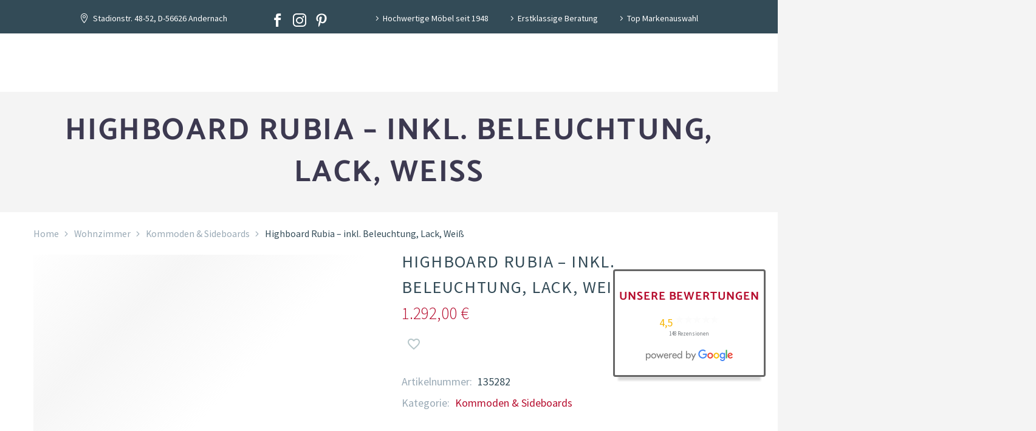

--- FILE ---
content_type: text/html; charset=UTF-8
request_url: https://moebel-nachtsheim.de/produkt/highboard-rubia-inkl-beleuchtung-lack-weiss/
body_size: 47386
content:
<!DOCTYPE html>
<!--[if IE 7]>
<html class="ie ie7" lang="de" xmlns:og="https://ogp.me/ns#" xmlns:fb="https://ogp.me/ns/fb#">
<![endif]-->
<!--[if IE 8]>
<html class="ie ie8" lang="de" xmlns:og="https://ogp.me/ns#" xmlns:fb="https://ogp.me/ns/fb#">
<![endif]-->
<!--[if !(IE 7) | !(IE 8) ]><!-->
<html lang="de" xmlns:og="https://ogp.me/ns#" xmlns:fb="https://ogp.me/ns/fb#">
<!--<![endif]-->
<head><meta charset="UTF-8"><script>if(navigator.userAgent.match(/MSIE|Internet Explorer/i)||navigator.userAgent.match(/Trident\/7\..*?rv:11/i)){var href=document.location.href;if(!href.match(/[?&]nowprocket/)){if(href.indexOf("?")==-1){if(href.indexOf("#")==-1){document.location.href=href+"?nowprocket=1"}else{document.location.href=href.replace("#","?nowprocket=1#")}}else{if(href.indexOf("#")==-1){document.location.href=href+"&nowprocket=1"}else{document.location.href=href.replace("#","&nowprocket=1#")}}}}</script><script>(()=>{class RocketLazyLoadScripts{constructor(){this.v="2.0.4",this.userEvents=["keydown","keyup","mousedown","mouseup","mousemove","mouseover","mouseout","touchmove","touchstart","touchend","touchcancel","wheel","click","dblclick","input"],this.attributeEvents=["onblur","onclick","oncontextmenu","ondblclick","onfocus","onmousedown","onmouseenter","onmouseleave","onmousemove","onmouseout","onmouseover","onmouseup","onmousewheel","onscroll","onsubmit"]}async t(){this.i(),this.o(),/iP(ad|hone)/.test(navigator.userAgent)&&this.h(),this.u(),this.l(this),this.m(),this.k(this),this.p(this),this._(),await Promise.all([this.R(),this.L()]),this.lastBreath=Date.now(),this.S(this),this.P(),this.D(),this.O(),this.M(),await this.C(this.delayedScripts.normal),await this.C(this.delayedScripts.defer),await this.C(this.delayedScripts.async),await this.T(),await this.F(),await this.j(),await this.A(),window.dispatchEvent(new Event("rocket-allScriptsLoaded")),this.everythingLoaded=!0,this.lastTouchEnd&&await new Promise(t=>setTimeout(t,500-Date.now()+this.lastTouchEnd)),this.I(),this.H(),this.U(),this.W()}i(){this.CSPIssue=sessionStorage.getItem("rocketCSPIssue"),document.addEventListener("securitypolicyviolation",t=>{this.CSPIssue||"script-src-elem"!==t.violatedDirective||"data"!==t.blockedURI||(this.CSPIssue=!0,sessionStorage.setItem("rocketCSPIssue",!0))},{isRocket:!0})}o(){window.addEventListener("pageshow",t=>{this.persisted=t.persisted,this.realWindowLoadedFired=!0},{isRocket:!0}),window.addEventListener("pagehide",()=>{this.onFirstUserAction=null},{isRocket:!0})}h(){let t;function e(e){t=e}window.addEventListener("touchstart",e,{isRocket:!0}),window.addEventListener("touchend",function i(o){o.changedTouches[0]&&t.changedTouches[0]&&Math.abs(o.changedTouches[0].pageX-t.changedTouches[0].pageX)<10&&Math.abs(o.changedTouches[0].pageY-t.changedTouches[0].pageY)<10&&o.timeStamp-t.timeStamp<200&&(window.removeEventListener("touchstart",e,{isRocket:!0}),window.removeEventListener("touchend",i,{isRocket:!0}),"INPUT"===o.target.tagName&&"text"===o.target.type||(o.target.dispatchEvent(new TouchEvent("touchend",{target:o.target,bubbles:!0})),o.target.dispatchEvent(new MouseEvent("mouseover",{target:o.target,bubbles:!0})),o.target.dispatchEvent(new PointerEvent("click",{target:o.target,bubbles:!0,cancelable:!0,detail:1,clientX:o.changedTouches[0].clientX,clientY:o.changedTouches[0].clientY})),event.preventDefault()))},{isRocket:!0})}q(t){this.userActionTriggered||("mousemove"!==t.type||this.firstMousemoveIgnored?"keyup"===t.type||"mouseover"===t.type||"mouseout"===t.type||(this.userActionTriggered=!0,this.onFirstUserAction&&this.onFirstUserAction()):this.firstMousemoveIgnored=!0),"click"===t.type&&t.preventDefault(),t.stopPropagation(),t.stopImmediatePropagation(),"touchstart"===this.lastEvent&&"touchend"===t.type&&(this.lastTouchEnd=Date.now()),"click"===t.type&&(this.lastTouchEnd=0),this.lastEvent=t.type,t.composedPath&&t.composedPath()[0].getRootNode()instanceof ShadowRoot&&(t.rocketTarget=t.composedPath()[0]),this.savedUserEvents.push(t)}u(){this.savedUserEvents=[],this.userEventHandler=this.q.bind(this),this.userEvents.forEach(t=>window.addEventListener(t,this.userEventHandler,{passive:!1,isRocket:!0})),document.addEventListener("visibilitychange",this.userEventHandler,{isRocket:!0})}U(){this.userEvents.forEach(t=>window.removeEventListener(t,this.userEventHandler,{passive:!1,isRocket:!0})),document.removeEventListener("visibilitychange",this.userEventHandler,{isRocket:!0}),this.savedUserEvents.forEach(t=>{(t.rocketTarget||t.target).dispatchEvent(new window[t.constructor.name](t.type,t))})}m(){const t="return false",e=Array.from(this.attributeEvents,t=>"data-rocket-"+t),i="["+this.attributeEvents.join("],[")+"]",o="[data-rocket-"+this.attributeEvents.join("],[data-rocket-")+"]",s=(e,i,o)=>{o&&o!==t&&(e.setAttribute("data-rocket-"+i,o),e["rocket"+i]=new Function("event",o),e.setAttribute(i,t))};new MutationObserver(t=>{for(const n of t)"attributes"===n.type&&(n.attributeName.startsWith("data-rocket-")||this.everythingLoaded?n.attributeName.startsWith("data-rocket-")&&this.everythingLoaded&&this.N(n.target,n.attributeName.substring(12)):s(n.target,n.attributeName,n.target.getAttribute(n.attributeName))),"childList"===n.type&&n.addedNodes.forEach(t=>{if(t.nodeType===Node.ELEMENT_NODE)if(this.everythingLoaded)for(const i of[t,...t.querySelectorAll(o)])for(const t of i.getAttributeNames())e.includes(t)&&this.N(i,t.substring(12));else for(const e of[t,...t.querySelectorAll(i)])for(const t of e.getAttributeNames())this.attributeEvents.includes(t)&&s(e,t,e.getAttribute(t))})}).observe(document,{subtree:!0,childList:!0,attributeFilter:[...this.attributeEvents,...e]})}I(){this.attributeEvents.forEach(t=>{document.querySelectorAll("[data-rocket-"+t+"]").forEach(e=>{this.N(e,t)})})}N(t,e){const i=t.getAttribute("data-rocket-"+e);i&&(t.setAttribute(e,i),t.removeAttribute("data-rocket-"+e))}k(t){Object.defineProperty(HTMLElement.prototype,"onclick",{get(){return this.rocketonclick||null},set(e){this.rocketonclick=e,this.setAttribute(t.everythingLoaded?"onclick":"data-rocket-onclick","this.rocketonclick(event)")}})}S(t){function e(e,i){let o=e[i];e[i]=null,Object.defineProperty(e,i,{get:()=>o,set(s){t.everythingLoaded?o=s:e["rocket"+i]=o=s}})}e(document,"onreadystatechange"),e(window,"onload"),e(window,"onpageshow");try{Object.defineProperty(document,"readyState",{get:()=>t.rocketReadyState,set(e){t.rocketReadyState=e},configurable:!0}),document.readyState="loading"}catch(t){console.log("WPRocket DJE readyState conflict, bypassing")}}l(t){this.originalAddEventListener=EventTarget.prototype.addEventListener,this.originalRemoveEventListener=EventTarget.prototype.removeEventListener,this.savedEventListeners=[],EventTarget.prototype.addEventListener=function(e,i,o){o&&o.isRocket||!t.B(e,this)&&!t.userEvents.includes(e)||t.B(e,this)&&!t.userActionTriggered||e.startsWith("rocket-")||t.everythingLoaded?t.originalAddEventListener.call(this,e,i,o):(t.savedEventListeners.push({target:this,remove:!1,type:e,func:i,options:o}),"mouseenter"!==e&&"mouseleave"!==e||t.originalAddEventListener.call(this,e,t.savedUserEvents.push,o))},EventTarget.prototype.removeEventListener=function(e,i,o){o&&o.isRocket||!t.B(e,this)&&!t.userEvents.includes(e)||t.B(e,this)&&!t.userActionTriggered||e.startsWith("rocket-")||t.everythingLoaded?t.originalRemoveEventListener.call(this,e,i,o):t.savedEventListeners.push({target:this,remove:!0,type:e,func:i,options:o})}}J(t,e){this.savedEventListeners=this.savedEventListeners.filter(i=>{let o=i.type,s=i.target||window;return e!==o||t!==s||(this.B(o,s)&&(i.type="rocket-"+o),this.$(i),!1)})}H(){EventTarget.prototype.addEventListener=this.originalAddEventListener,EventTarget.prototype.removeEventListener=this.originalRemoveEventListener,this.savedEventListeners.forEach(t=>this.$(t))}$(t){t.remove?this.originalRemoveEventListener.call(t.target,t.type,t.func,t.options):this.originalAddEventListener.call(t.target,t.type,t.func,t.options)}p(t){let e;function i(e){return t.everythingLoaded?e:e.split(" ").map(t=>"load"===t||t.startsWith("load.")?"rocket-jquery-load":t).join(" ")}function o(o){function s(e){const s=o.fn[e];o.fn[e]=o.fn.init.prototype[e]=function(){return this[0]===window&&t.userActionTriggered&&("string"==typeof arguments[0]||arguments[0]instanceof String?arguments[0]=i(arguments[0]):"object"==typeof arguments[0]&&Object.keys(arguments[0]).forEach(t=>{const e=arguments[0][t];delete arguments[0][t],arguments[0][i(t)]=e})),s.apply(this,arguments),this}}if(o&&o.fn&&!t.allJQueries.includes(o)){const e={DOMContentLoaded:[],"rocket-DOMContentLoaded":[]};for(const t in e)document.addEventListener(t,()=>{e[t].forEach(t=>t())},{isRocket:!0});o.fn.ready=o.fn.init.prototype.ready=function(i){function s(){parseInt(o.fn.jquery)>2?setTimeout(()=>i.bind(document)(o)):i.bind(document)(o)}return"function"==typeof i&&(t.realDomReadyFired?!t.userActionTriggered||t.fauxDomReadyFired?s():e["rocket-DOMContentLoaded"].push(s):e.DOMContentLoaded.push(s)),o([])},s("on"),s("one"),s("off"),t.allJQueries.push(o)}e=o}t.allJQueries=[],o(window.jQuery),Object.defineProperty(window,"jQuery",{get:()=>e,set(t){o(t)}})}P(){const t=new Map;document.write=document.writeln=function(e){const i=document.currentScript,o=document.createRange(),s=i.parentElement;let n=t.get(i);void 0===n&&(n=i.nextSibling,t.set(i,n));const c=document.createDocumentFragment();o.setStart(c,0),c.appendChild(o.createContextualFragment(e)),s.insertBefore(c,n)}}async R(){return new Promise(t=>{this.userActionTriggered?t():this.onFirstUserAction=t})}async L(){return new Promise(t=>{document.addEventListener("DOMContentLoaded",()=>{this.realDomReadyFired=!0,t()},{isRocket:!0})})}async j(){return this.realWindowLoadedFired?Promise.resolve():new Promise(t=>{window.addEventListener("load",t,{isRocket:!0})})}M(){this.pendingScripts=[];this.scriptsMutationObserver=new MutationObserver(t=>{for(const e of t)e.addedNodes.forEach(t=>{"SCRIPT"!==t.tagName||t.noModule||t.isWPRocket||this.pendingScripts.push({script:t,promise:new Promise(e=>{const i=()=>{const i=this.pendingScripts.findIndex(e=>e.script===t);i>=0&&this.pendingScripts.splice(i,1),e()};t.addEventListener("load",i,{isRocket:!0}),t.addEventListener("error",i,{isRocket:!0}),setTimeout(i,1e3)})})})}),this.scriptsMutationObserver.observe(document,{childList:!0,subtree:!0})}async F(){await this.X(),this.pendingScripts.length?(await this.pendingScripts[0].promise,await this.F()):this.scriptsMutationObserver.disconnect()}D(){this.delayedScripts={normal:[],async:[],defer:[]},document.querySelectorAll("script[type$=rocketlazyloadscript]").forEach(t=>{t.hasAttribute("data-rocket-src")?t.hasAttribute("async")&&!1!==t.async?this.delayedScripts.async.push(t):t.hasAttribute("defer")&&!1!==t.defer||"module"===t.getAttribute("data-rocket-type")?this.delayedScripts.defer.push(t):this.delayedScripts.normal.push(t):this.delayedScripts.normal.push(t)})}async _(){await this.L();let t=[];document.querySelectorAll("script[type$=rocketlazyloadscript][data-rocket-src]").forEach(e=>{let i=e.getAttribute("data-rocket-src");if(i&&!i.startsWith("data:")){i.startsWith("//")&&(i=location.protocol+i);try{const o=new URL(i).origin;o!==location.origin&&t.push({src:o,crossOrigin:e.crossOrigin||"module"===e.getAttribute("data-rocket-type")})}catch(t){}}}),t=[...new Map(t.map(t=>[JSON.stringify(t),t])).values()],this.Y(t,"preconnect")}async G(t){if(await this.K(),!0!==t.noModule||!("noModule"in HTMLScriptElement.prototype))return new Promise(e=>{let i;function o(){(i||t).setAttribute("data-rocket-status","executed"),e()}try{if(navigator.userAgent.includes("Firefox/")||""===navigator.vendor||this.CSPIssue)i=document.createElement("script"),[...t.attributes].forEach(t=>{let e=t.nodeName;"type"!==e&&("data-rocket-type"===e&&(e="type"),"data-rocket-src"===e&&(e="src"),i.setAttribute(e,t.nodeValue))}),t.text&&(i.text=t.text),t.nonce&&(i.nonce=t.nonce),i.hasAttribute("src")?(i.addEventListener("load",o,{isRocket:!0}),i.addEventListener("error",()=>{i.setAttribute("data-rocket-status","failed-network"),e()},{isRocket:!0}),setTimeout(()=>{i.isConnected||e()},1)):(i.text=t.text,o()),i.isWPRocket=!0,t.parentNode.replaceChild(i,t);else{const i=t.getAttribute("data-rocket-type"),s=t.getAttribute("data-rocket-src");i?(t.type=i,t.removeAttribute("data-rocket-type")):t.removeAttribute("type"),t.addEventListener("load",o,{isRocket:!0}),t.addEventListener("error",i=>{this.CSPIssue&&i.target.src.startsWith("data:")?(console.log("WPRocket: CSP fallback activated"),t.removeAttribute("src"),this.G(t).then(e)):(t.setAttribute("data-rocket-status","failed-network"),e())},{isRocket:!0}),s?(t.fetchPriority="high",t.removeAttribute("data-rocket-src"),t.src=s):t.src="data:text/javascript;base64,"+window.btoa(unescape(encodeURIComponent(t.text)))}}catch(i){t.setAttribute("data-rocket-status","failed-transform"),e()}});t.setAttribute("data-rocket-status","skipped")}async C(t){const e=t.shift();return e?(e.isConnected&&await this.G(e),this.C(t)):Promise.resolve()}O(){this.Y([...this.delayedScripts.normal,...this.delayedScripts.defer,...this.delayedScripts.async],"preload")}Y(t,e){this.trash=this.trash||[];let i=!0;var o=document.createDocumentFragment();t.forEach(t=>{const s=t.getAttribute&&t.getAttribute("data-rocket-src")||t.src;if(s&&!s.startsWith("data:")){const n=document.createElement("link");n.href=s,n.rel=e,"preconnect"!==e&&(n.as="script",n.fetchPriority=i?"high":"low"),t.getAttribute&&"module"===t.getAttribute("data-rocket-type")&&(n.crossOrigin=!0),t.crossOrigin&&(n.crossOrigin=t.crossOrigin),t.integrity&&(n.integrity=t.integrity),t.nonce&&(n.nonce=t.nonce),o.appendChild(n),this.trash.push(n),i=!1}}),document.head.appendChild(o)}W(){this.trash.forEach(t=>t.remove())}async T(){try{document.readyState="interactive"}catch(t){}this.fauxDomReadyFired=!0;try{await this.K(),this.J(document,"readystatechange"),document.dispatchEvent(new Event("rocket-readystatechange")),await this.K(),document.rocketonreadystatechange&&document.rocketonreadystatechange(),await this.K(),this.J(document,"DOMContentLoaded"),document.dispatchEvent(new Event("rocket-DOMContentLoaded")),await this.K(),this.J(window,"DOMContentLoaded"),window.dispatchEvent(new Event("rocket-DOMContentLoaded"))}catch(t){console.error(t)}}async A(){try{document.readyState="complete"}catch(t){}try{await this.K(),this.J(document,"readystatechange"),document.dispatchEvent(new Event("rocket-readystatechange")),await this.K(),document.rocketonreadystatechange&&document.rocketonreadystatechange(),await this.K(),this.J(window,"load"),window.dispatchEvent(new Event("rocket-load")),await this.K(),window.rocketonload&&window.rocketonload(),await this.K(),this.allJQueries.forEach(t=>t(window).trigger("rocket-jquery-load")),await this.K(),this.J(window,"pageshow");const t=new Event("rocket-pageshow");t.persisted=this.persisted,window.dispatchEvent(t),await this.K(),window.rocketonpageshow&&window.rocketonpageshow({persisted:this.persisted})}catch(t){console.error(t)}}async K(){Date.now()-this.lastBreath>45&&(await this.X(),this.lastBreath=Date.now())}async X(){return document.hidden?new Promise(t=>setTimeout(t)):new Promise(t=>requestAnimationFrame(t))}B(t,e){return e===document&&"readystatechange"===t||(e===document&&"DOMContentLoaded"===t||(e===window&&"DOMContentLoaded"===t||(e===window&&"load"===t||e===window&&"pageshow"===t)))}static run(){(new RocketLazyLoadScripts).t()}}RocketLazyLoadScripts.run()})();</script>
	
	<meta name="viewport" content="width=device-width, initial-scale=1.0" />
	<link rel="profile" href="https://gmpg.org/xfn/11">
	<link rel="pingback" href="https://moebel-nachtsheim.de/xmlrpc.php">
					<script type="rocketlazyloadscript">document.documentElement.className = document.documentElement.className + ' yes-js js_active js'</script>
			<meta name='robots' content='index, follow, max-image-preview:large, max-snippet:-1, max-video-preview:-1' />

	<!-- This site is optimized with the Yoast SEO plugin v26.8 - https://yoast.com/product/yoast-seo-wordpress/ -->
	<title>Highboard Rubia - inkl. Beleuchtung, Lack, Weiß - Möbel Nachtsheim</title>
	<link rel="canonical" href="https://moebel-nachtsheim.de/produkt/highboard-rubia-inkl-beleuchtung-lack-weiss/" />
	<meta property="og:locale" content="de_DE" />
	<meta property="og:type" content="article" />
	<meta property="og:title" content="Highboard Rubia - inkl. Beleuchtung, Lack, Weiß - Möbel Nachtsheim" />
	<meta property="og:description" content="Mit dem Wohnprogramm Global Rubia meistern Sie die Herausforderungen jeder individuellen Wohnsituation. Die Elemente überzeugen als puristische Solitäre und können..." />
	<meta property="og:url" content="https://moebel-nachtsheim.de/produkt/highboard-rubia-inkl-beleuchtung-lack-weiss/" />
	<meta property="og:site_name" content="Möbel Nachtsheim" />
	<meta property="article:publisher" content="https://www.facebook.com/moebelnachtsheim" />
	<meta property="article:modified_time" content="2024-12-09T08:37:39+00:00" />
	<meta property="og:image" content="https://moebel-nachtsheim.de/wp-content/uploads/2021/12/MN_0700-scaled.jpg" />
	<meta property="og:image:width" content="2560" />
	<meta property="og:image:height" content="1363" />
	<meta property="og:image:type" content="image/jpeg" />
	<meta name="twitter:card" content="summary_large_image" />
	<script type="application/ld+json" class="yoast-schema-graph">{"@context":"https://schema.org","@graph":[{"@type":"WebPage","@id":"https://moebel-nachtsheim.de/produkt/highboard-rubia-inkl-beleuchtung-lack-weiss/","url":"https://moebel-nachtsheim.de/produkt/highboard-rubia-inkl-beleuchtung-lack-weiss/","name":"Highboard Rubia - inkl. Beleuchtung, Lack, Weiß - Möbel Nachtsheim","isPartOf":{"@id":"https://moebel-nachtsheim.de/#website"},"primaryImageOfPage":{"@id":"https://moebel-nachtsheim.de/produkt/highboard-rubia-inkl-beleuchtung-lack-weiss/#primaryimage"},"image":{"@id":"https://moebel-nachtsheim.de/produkt/highboard-rubia-inkl-beleuchtung-lack-weiss/#primaryimage"},"thumbnailUrl":"https://moebel-nachtsheim.de/wp-content/uploads/2024/12/bedfbc634a23cdc32c0bb662625a0188921e84b8_gf_23_highboard_rubia_weiss_fs1-scaled.webp","datePublished":"2024-12-06T12:23:15+00:00","dateModified":"2024-12-09T08:37:39+00:00","breadcrumb":{"@id":"https://moebel-nachtsheim.de/produkt/highboard-rubia-inkl-beleuchtung-lack-weiss/#breadcrumb"},"inLanguage":"de","potentialAction":[{"@type":"ReadAction","target":["https://moebel-nachtsheim.de/produkt/highboard-rubia-inkl-beleuchtung-lack-weiss/"]}]},{"@type":"ImageObject","inLanguage":"de","@id":"https://moebel-nachtsheim.de/produkt/highboard-rubia-inkl-beleuchtung-lack-weiss/#primaryimage","url":"https://moebel-nachtsheim.de/wp-content/uploads/2024/12/bedfbc634a23cdc32c0bb662625a0188921e84b8_gf_23_highboard_rubia_weiss_fs1-scaled.webp","contentUrl":"https://moebel-nachtsheim.de/wp-content/uploads/2024/12/bedfbc634a23cdc32c0bb662625a0188921e84b8_gf_23_highboard_rubia_weiss_fs1-scaled.webp","width":2560,"height":2048},{"@type":"BreadcrumbList","@id":"https://moebel-nachtsheim.de/produkt/highboard-rubia-inkl-beleuchtung-lack-weiss/#breadcrumb","itemListElement":[{"@type":"ListItem","position":1,"name":"Startseite","item":"https://moebel-nachtsheim.de/"},{"@type":"ListItem","position":2,"name":"Shop","item":"https://moebel-nachtsheim.de/shop/"},{"@type":"ListItem","position":3,"name":"Highboard Rubia &#8211; inkl. Beleuchtung, Lack, Weiß"}]},{"@type":"WebSite","@id":"https://moebel-nachtsheim.de/#website","url":"https://moebel-nachtsheim.de/","name":"Möbel Nachtsheim","description":"Eine weitere WordPress-Website","publisher":{"@id":"https://moebel-nachtsheim.de/#organization"},"potentialAction":[{"@type":"SearchAction","target":{"@type":"EntryPoint","urlTemplate":"https://moebel-nachtsheim.de/?s={search_term_string}"},"query-input":{"@type":"PropertyValueSpecification","valueRequired":true,"valueName":"search_term_string"}}],"inLanguage":"de"},{"@type":"Organization","@id":"https://moebel-nachtsheim.de/#organization","name":"Möbelhaus Nachtsheim GmbH","url":"https://moebel-nachtsheim.de/","logo":{"@type":"ImageObject","inLanguage":"de","@id":"https://moebel-nachtsheim.de/#/schema/logo/image/","url":"https://moebel-nachtsheim.de/wp-content/uploads/2022/01/Logo-Nachtsheim-2019.png","contentUrl":"https://moebel-nachtsheim.de/wp-content/uploads/2022/01/Logo-Nachtsheim-2019.png","width":611,"height":174,"caption":"Möbelhaus Nachtsheim GmbH"},"image":{"@id":"https://moebel-nachtsheim.de/#/schema/logo/image/"},"sameAs":["https://www.facebook.com/moebelnachtsheim","https://www.instagram.com/moebelnachtsheim","https://www.pinterest.de/moebelnachtsheim"]}]}</script>
	<!-- / Yoast SEO plugin. -->


<link rel='dns-prefetch' href='//capi-automation.s3.us-east-2.amazonaws.com' />
<link rel="alternate" type="application/rss+xml" title="Möbel Nachtsheim &raquo; Feed" href="https://moebel-nachtsheim.de/feed/" />
<link rel="alternate" type="application/rss+xml" title="Möbel Nachtsheim &raquo; Kommentar-Feed" href="https://moebel-nachtsheim.de/comments/feed/" />
<link rel="alternate" title="oEmbed (JSON)" type="application/json+oembed" href="https://moebel-nachtsheim.de/wp-json/oembed/1.0/embed?url=https%3A%2F%2Fmoebel-nachtsheim.de%2Fprodukt%2Fhighboard-rubia-inkl-beleuchtung-lack-weiss%2F" />
<link rel="alternate" title="oEmbed (XML)" type="text/xml+oembed" href="https://moebel-nachtsheim.de/wp-json/oembed/1.0/embed?url=https%3A%2F%2Fmoebel-nachtsheim.de%2Fprodukt%2Fhighboard-rubia-inkl-beleuchtung-lack-weiss%2F&#038;format=xml" />
<style id='wp-img-auto-sizes-contain-inline-css' type='text/css'>
img:is([sizes=auto i],[sizes^="auto," i]){contain-intrinsic-size:3000px 1500px}
/*# sourceURL=wp-img-auto-sizes-contain-inline-css */
</style>
<link rel='stylesheet' id='thegem-preloader-css' href='https://moebel-nachtsheim.de/wp-content/themes/thegem/css/thegem-preloader.css?ver=5.11.0' type='text/css' media='all' />
<style id='thegem-preloader-inline-css' type='text/css'>

		body:not(.compose-mode) .gem-icon-style-gradient span,
		body:not(.compose-mode) .gem-icon .gem-icon-half-1,
		body:not(.compose-mode) .gem-icon .gem-icon-half-2 {
			opacity: 0 !important;
			}
/*# sourceURL=thegem-preloader-inline-css */
</style>
<link rel='stylesheet' id='thegem-reset-css' href='https://moebel-nachtsheim.de/wp-content/themes/thegem/css/thegem-reset.css?ver=5.11.0' type='text/css' media='all' />
<link rel='stylesheet' id='thegem-grid-css' href='https://moebel-nachtsheim.de/wp-content/themes/thegem/css/thegem-grid.css?ver=5.11.0' type='text/css' media='all' />
<link rel='stylesheet' id='thegem-header-css' href='https://moebel-nachtsheim.de/wp-content/themes/thegem/css/thegem-header.css?ver=5.11.0' type='text/css' media='all' />
<link rel='stylesheet' id='thegem-style-css' href='https://moebel-nachtsheim.de/wp-content/themes/thegem/style.css?ver=5.11.0' type='text/css' media='all' />
<link rel='stylesheet' id='thegem-child-style-css' href='https://moebel-nachtsheim.de/wp-content/themes/thegem-child/style.css?ver=5.11.0' type='text/css' media='all' />
<link rel='stylesheet' id='thegem-widgets-css' href='https://moebel-nachtsheim.de/wp-content/themes/thegem/css/thegem-widgets.css?ver=5.11.0' type='text/css' media='all' />
<link rel='stylesheet' id='thegem-new-css-css' href='https://moebel-nachtsheim.de/wp-content/themes/thegem/css/thegem-new-css.css?ver=5.11.0' type='text/css' media='all' />
<link rel='stylesheet' id='perevazka-css-css-css' href='https://moebel-nachtsheim.de/wp-content/themes/thegem/css/thegem-perevazka-css.css?ver=5.11.0' type='text/css' media='all' />
<link rel='stylesheet' id='thegem-custom-css' href='https://moebel-nachtsheim.de/wp-content/uploads/thegem/css/custom-nuW0KctL.css?ver=5.11.0' type='text/css' media='all' />
<style id='thegem-custom-inline-css' type='text/css'>
#page-title {background-color: #F4F4F4FF;padding-top: 30px;padding-bottom: 30px;}#page-title h1,#page-title .title-rich-content {color: #3C3950FF;}.page-title-excerpt {color: #FFFFFFFF;margin-top: 18px;}#page-title .page-title-title {margin-top: 0px;}#page-title .page-title-title .styled-subtitle.light,#page-title .page-title-excerpt .styled-subtitle.light{ font-family: var(--thegem-to-light-title-font-family); font-style: normal; font-weight: normal;}#page-title .page-title-title .title-main-menu,#page-title .page-title-excerpt .title-main-menu{ font-family: var(--thegem-to-menu-font-family); font-style: var(--thegem-to-menu-font-style); font-weight: var(--thegem-to-menu-font-weight); text-transform: var(--thegem-to-menu-text-transform); font-size: var(--thegem-to-menu-font-size); line-height: var(--thegem-to-menu-line-height); letter-spacing: var(--thegem-to-menu-letter-spacing, 0);}#page-title .page-title-title .title-main-menu.light,#page-title .page-title-excerpt .title-main-menu.light{ font-family: var(--thegem-to-light-title-font-family); font-style: normal; font-weight: normal;}#page-title .page-title-title .title-body,#page-title .page-title-excerpt .title-body{ font-family: var(--thegem-to-body-font-family); font-style: var(--thegem-to-body-font-style); font-weight: var(--thegem-to-body-font-weight); text-transform: var(--thegem-to-body-text-transform, none); font-size: var(--thegem-to-body-font-size); line-height: var(--thegem-to-body-line-height); letter-spacing: var(--thegem-to-body-letter-spacing);}#page-title .page-title-title .title-body.light,#page-title .page-title-excerpt .title-body.light{ font-family: var(--thegem-to-light-title-font-family); font-style: normal; font-weight: normal;}#page-title .page-title-title .title-tiny-body,#page-title .page-title-excerpt .title-tiny-body{ font-family: var(--thegem-to-body-tiny-font-family); font-style: var(--thegem-to-body-tiny-font-style); font-weight: var(--thegem-to-body-tiny-font-weight); text-transform: var(--thegem-to-body-tiny-text-transform, none); font-size: var(--thegem-to-body-tiny-font-size); line-height: var(--thegem-to-body-tiny-line-height); letter-spacing: var(--thegem-to-body-tiny-letter-spacing);}#page-title .page-title-title .title-tiny-body.light,#page-title .page-title-excerpt .title-tiny-body.light{ font-family: var(--thegem-to-light-title-font-family); font-style: normal; font-weight: normal;}.page-title-inner,body .breadcrumbs{padding-left: 0px;padding-right: 0px;}body .breadcrumbs,body .breadcrumbs a,body .bc-devider:before {color: #00bcd4;}body .breadcrumbs .current {	color: #ffffff;	border-bottom: 3px solid #ffffff;}body .breadcrumbs a:hover {	color: #ffffff;}body .page-title-block .breadcrumbs-container{	text-align: center;}.page-breadcrumbs{	position: relative;	display: flex;	width: 100%;	align-items: center;	min-height: 70px;	z-index: 1;}.fullwidth-content > .page-breadcrumbs {	padding-left: 21px;	padding-right: 21px;}.page-breadcrumbs.page-breadcrumbs--left{	justify-content: flex-start;	text-align: left;}.page-breadcrumbs.page-breadcrumbs--center{	justify-content: center;	text-align: center;}.page-breadcrumbs.page-breadcrumbs--right{	justify-content: flex-end;	text-align: right;}.page-breadcrumbs ul{	display: flex;	flex-wrap: wrap;	padding: 0;	margin: 0;	list-style-type: none;}.page-breadcrumbs ul li{	position: relative;}.page-breadcrumbs ul li:not(:last-child){	padding-right: 20px;	margin-right: 5px;}.page-breadcrumbs ul li:not(:last-child):after{	font-family: 'thegem-icons';	content: '\e601';	position: absolute;	right: 0;	top: 50%;	transform: translateY(-50%);	line-height: 1;}.page-breadcrumbs ul li a,.page-breadcrumbs ul li:not(:last-child):after{	color: #99A9B5FF;}.page-breadcrumbs ul li{	color: #334B57FF;}.page-breadcrumbs ul li a:hover{	color: #334B57FF;}.block-content {padding-top: 0px;background-color: #ffffff;background-image: none;}.block-content:last-of-type {padding-bottom: 50px;}.gem-slideshow,.slideshow-preloader {background-color: #ffffff;}#top-area {	display: block;}@media (max-width: 991px) {#page-title {padding-top: 80px;padding-bottom: 80px;}.page-title-inner, body .breadcrumbs{padding-left: 0px;padding-right: 0px;}.page-title-excerpt {margin-top: 18px;}#page-title .page-title-title {margin-top: 0px;}.block-content {}.block-content:last-of-type {}#top-area {	display: none;}}@media (max-width: 767px) {#page-title {padding-top: 30px;padding-bottom: 30px;}.page-title-inner,body .breadcrumbs{padding-left: 0px;padding-right: 0px;}.page-title-excerpt {margin-top: 18px;}#page-title .page-title-title {margin-top: 0px;}.block-content {}.block-content:last-of-type {}#top-area {	display: none;}}
/*# sourceURL=thegem-custom-inline-css */
</style>
<link rel='stylesheet' id='js_composer_front-css' href='https://moebel-nachtsheim.de/wp-content/plugins/js_composer/assets/css/js_composer.min.css?ver=8.7.2' type='text/css' media='all' />
<link rel='stylesheet' id='thegem_js_composer_front-css' href='https://moebel-nachtsheim.de/wp-content/themes/thegem/css/thegem-js_composer_columns.css?ver=5.11.0' type='text/css' media='all' />
<link rel='stylesheet' id='thegem-additional-blog-1-css' href='https://moebel-nachtsheim.de/wp-content/themes/thegem/css/thegem-additional-blog-1.css?ver=5.11.0' type='text/css' media='all' />
<link rel='stylesheet' id='jquery-fancybox-css' href='https://moebel-nachtsheim.de/wp-content/themes/thegem/js/fancyBox/jquery.fancybox.min.css?ver=5.11.0' type='text/css' media='all' />
<link rel='stylesheet' id='thegem-vc_elements-css' href='https://moebel-nachtsheim.de/wp-content/themes/thegem/css/thegem-vc_elements.css?ver=5.11.0' type='text/css' media='all' />
<style id='wp-emoji-styles-inline-css' type='text/css'>

	img.wp-smiley, img.emoji {
		display: inline !important;
		border: none !important;
		box-shadow: none !important;
		height: 1em !important;
		width: 1em !important;
		margin: 0 0.07em !important;
		vertical-align: -0.1em !important;
		background: none !important;
		padding: 0 !important;
	}
/*# sourceURL=wp-emoji-styles-inline-css */
</style>
<link rel='stylesheet' id='wp-block-library-css' href='https://moebel-nachtsheim.de/wp-includes/css/dist/block-library/style.min.css?ver=f7fafb64e599bdc006997d823e86adf8' type='text/css' media='all' />
<link rel='stylesheet' id='wc-blocks-style-css' href='https://moebel-nachtsheim.de/wp-content/plugins/woocommerce/assets/client/blocks/wc-blocks.css?ver=wc-10.4.3' type='text/css' media='all' />
<style id='global-styles-inline-css' type='text/css'>
:root{--wp--preset--aspect-ratio--square: 1;--wp--preset--aspect-ratio--4-3: 4/3;--wp--preset--aspect-ratio--3-4: 3/4;--wp--preset--aspect-ratio--3-2: 3/2;--wp--preset--aspect-ratio--2-3: 2/3;--wp--preset--aspect-ratio--16-9: 16/9;--wp--preset--aspect-ratio--9-16: 9/16;--wp--preset--color--black: #000000;--wp--preset--color--cyan-bluish-gray: #abb8c3;--wp--preset--color--white: #ffffff;--wp--preset--color--pale-pink: #f78da7;--wp--preset--color--vivid-red: #cf2e2e;--wp--preset--color--luminous-vivid-orange: #ff6900;--wp--preset--color--luminous-vivid-amber: #fcb900;--wp--preset--color--light-green-cyan: #7bdcb5;--wp--preset--color--vivid-green-cyan: #00d084;--wp--preset--color--pale-cyan-blue: #8ed1fc;--wp--preset--color--vivid-cyan-blue: #0693e3;--wp--preset--color--vivid-purple: #9b51e0;--wp--preset--gradient--vivid-cyan-blue-to-vivid-purple: linear-gradient(135deg,rgb(6,147,227) 0%,rgb(155,81,224) 100%);--wp--preset--gradient--light-green-cyan-to-vivid-green-cyan: linear-gradient(135deg,rgb(122,220,180) 0%,rgb(0,208,130) 100%);--wp--preset--gradient--luminous-vivid-amber-to-luminous-vivid-orange: linear-gradient(135deg,rgb(252,185,0) 0%,rgb(255,105,0) 100%);--wp--preset--gradient--luminous-vivid-orange-to-vivid-red: linear-gradient(135deg,rgb(255,105,0) 0%,rgb(207,46,46) 100%);--wp--preset--gradient--very-light-gray-to-cyan-bluish-gray: linear-gradient(135deg,rgb(238,238,238) 0%,rgb(169,184,195) 100%);--wp--preset--gradient--cool-to-warm-spectrum: linear-gradient(135deg,rgb(74,234,220) 0%,rgb(151,120,209) 20%,rgb(207,42,186) 40%,rgb(238,44,130) 60%,rgb(251,105,98) 80%,rgb(254,248,76) 100%);--wp--preset--gradient--blush-light-purple: linear-gradient(135deg,rgb(255,206,236) 0%,rgb(152,150,240) 100%);--wp--preset--gradient--blush-bordeaux: linear-gradient(135deg,rgb(254,205,165) 0%,rgb(254,45,45) 50%,rgb(107,0,62) 100%);--wp--preset--gradient--luminous-dusk: linear-gradient(135deg,rgb(255,203,112) 0%,rgb(199,81,192) 50%,rgb(65,88,208) 100%);--wp--preset--gradient--pale-ocean: linear-gradient(135deg,rgb(255,245,203) 0%,rgb(182,227,212) 50%,rgb(51,167,181) 100%);--wp--preset--gradient--electric-grass: linear-gradient(135deg,rgb(202,248,128) 0%,rgb(113,206,126) 100%);--wp--preset--gradient--midnight: linear-gradient(135deg,rgb(2,3,129) 0%,rgb(40,116,252) 100%);--wp--preset--font-size--small: 13px;--wp--preset--font-size--medium: 20px;--wp--preset--font-size--large: 36px;--wp--preset--font-size--x-large: 42px;--wp--preset--spacing--20: 0.44rem;--wp--preset--spacing--30: 0.67rem;--wp--preset--spacing--40: 1rem;--wp--preset--spacing--50: 1.5rem;--wp--preset--spacing--60: 2.25rem;--wp--preset--spacing--70: 3.38rem;--wp--preset--spacing--80: 5.06rem;--wp--preset--shadow--natural: 6px 6px 9px rgba(0, 0, 0, 0.2);--wp--preset--shadow--deep: 12px 12px 50px rgba(0, 0, 0, 0.4);--wp--preset--shadow--sharp: 6px 6px 0px rgba(0, 0, 0, 0.2);--wp--preset--shadow--outlined: 6px 6px 0px -3px rgb(255, 255, 255), 6px 6px rgb(0, 0, 0);--wp--preset--shadow--crisp: 6px 6px 0px rgb(0, 0, 0);}:where(.is-layout-flex){gap: 0.5em;}:where(.is-layout-grid){gap: 0.5em;}body .is-layout-flex{display: flex;}.is-layout-flex{flex-wrap: wrap;align-items: center;}.is-layout-flex > :is(*, div){margin: 0;}body .is-layout-grid{display: grid;}.is-layout-grid > :is(*, div){margin: 0;}:where(.wp-block-columns.is-layout-flex){gap: 2em;}:where(.wp-block-columns.is-layout-grid){gap: 2em;}:where(.wp-block-post-template.is-layout-flex){gap: 1.25em;}:where(.wp-block-post-template.is-layout-grid){gap: 1.25em;}.has-black-color{color: var(--wp--preset--color--black) !important;}.has-cyan-bluish-gray-color{color: var(--wp--preset--color--cyan-bluish-gray) !important;}.has-white-color{color: var(--wp--preset--color--white) !important;}.has-pale-pink-color{color: var(--wp--preset--color--pale-pink) !important;}.has-vivid-red-color{color: var(--wp--preset--color--vivid-red) !important;}.has-luminous-vivid-orange-color{color: var(--wp--preset--color--luminous-vivid-orange) !important;}.has-luminous-vivid-amber-color{color: var(--wp--preset--color--luminous-vivid-amber) !important;}.has-light-green-cyan-color{color: var(--wp--preset--color--light-green-cyan) !important;}.has-vivid-green-cyan-color{color: var(--wp--preset--color--vivid-green-cyan) !important;}.has-pale-cyan-blue-color{color: var(--wp--preset--color--pale-cyan-blue) !important;}.has-vivid-cyan-blue-color{color: var(--wp--preset--color--vivid-cyan-blue) !important;}.has-vivid-purple-color{color: var(--wp--preset--color--vivid-purple) !important;}.has-black-background-color{background-color: var(--wp--preset--color--black) !important;}.has-cyan-bluish-gray-background-color{background-color: var(--wp--preset--color--cyan-bluish-gray) !important;}.has-white-background-color{background-color: var(--wp--preset--color--white) !important;}.has-pale-pink-background-color{background-color: var(--wp--preset--color--pale-pink) !important;}.has-vivid-red-background-color{background-color: var(--wp--preset--color--vivid-red) !important;}.has-luminous-vivid-orange-background-color{background-color: var(--wp--preset--color--luminous-vivid-orange) !important;}.has-luminous-vivid-amber-background-color{background-color: var(--wp--preset--color--luminous-vivid-amber) !important;}.has-light-green-cyan-background-color{background-color: var(--wp--preset--color--light-green-cyan) !important;}.has-vivid-green-cyan-background-color{background-color: var(--wp--preset--color--vivid-green-cyan) !important;}.has-pale-cyan-blue-background-color{background-color: var(--wp--preset--color--pale-cyan-blue) !important;}.has-vivid-cyan-blue-background-color{background-color: var(--wp--preset--color--vivid-cyan-blue) !important;}.has-vivid-purple-background-color{background-color: var(--wp--preset--color--vivid-purple) !important;}.has-black-border-color{border-color: var(--wp--preset--color--black) !important;}.has-cyan-bluish-gray-border-color{border-color: var(--wp--preset--color--cyan-bluish-gray) !important;}.has-white-border-color{border-color: var(--wp--preset--color--white) !important;}.has-pale-pink-border-color{border-color: var(--wp--preset--color--pale-pink) !important;}.has-vivid-red-border-color{border-color: var(--wp--preset--color--vivid-red) !important;}.has-luminous-vivid-orange-border-color{border-color: var(--wp--preset--color--luminous-vivid-orange) !important;}.has-luminous-vivid-amber-border-color{border-color: var(--wp--preset--color--luminous-vivid-amber) !important;}.has-light-green-cyan-border-color{border-color: var(--wp--preset--color--light-green-cyan) !important;}.has-vivid-green-cyan-border-color{border-color: var(--wp--preset--color--vivid-green-cyan) !important;}.has-pale-cyan-blue-border-color{border-color: var(--wp--preset--color--pale-cyan-blue) !important;}.has-vivid-cyan-blue-border-color{border-color: var(--wp--preset--color--vivid-cyan-blue) !important;}.has-vivid-purple-border-color{border-color: var(--wp--preset--color--vivid-purple) !important;}.has-vivid-cyan-blue-to-vivid-purple-gradient-background{background: var(--wp--preset--gradient--vivid-cyan-blue-to-vivid-purple) !important;}.has-light-green-cyan-to-vivid-green-cyan-gradient-background{background: var(--wp--preset--gradient--light-green-cyan-to-vivid-green-cyan) !important;}.has-luminous-vivid-amber-to-luminous-vivid-orange-gradient-background{background: var(--wp--preset--gradient--luminous-vivid-amber-to-luminous-vivid-orange) !important;}.has-luminous-vivid-orange-to-vivid-red-gradient-background{background: var(--wp--preset--gradient--luminous-vivid-orange-to-vivid-red) !important;}.has-very-light-gray-to-cyan-bluish-gray-gradient-background{background: var(--wp--preset--gradient--very-light-gray-to-cyan-bluish-gray) !important;}.has-cool-to-warm-spectrum-gradient-background{background: var(--wp--preset--gradient--cool-to-warm-spectrum) !important;}.has-blush-light-purple-gradient-background{background: var(--wp--preset--gradient--blush-light-purple) !important;}.has-blush-bordeaux-gradient-background{background: var(--wp--preset--gradient--blush-bordeaux) !important;}.has-luminous-dusk-gradient-background{background: var(--wp--preset--gradient--luminous-dusk) !important;}.has-pale-ocean-gradient-background{background: var(--wp--preset--gradient--pale-ocean) !important;}.has-electric-grass-gradient-background{background: var(--wp--preset--gradient--electric-grass) !important;}.has-midnight-gradient-background{background: var(--wp--preset--gradient--midnight) !important;}.has-small-font-size{font-size: var(--wp--preset--font-size--small) !important;}.has-medium-font-size{font-size: var(--wp--preset--font-size--medium) !important;}.has-large-font-size{font-size: var(--wp--preset--font-size--large) !important;}.has-x-large-font-size{font-size: var(--wp--preset--font-size--x-large) !important;}
/*# sourceURL=global-styles-inline-css */
</style>

<style id='classic-theme-styles-inline-css' type='text/css'>
/*! This file is auto-generated */
.wp-block-button__link{color:#fff;background-color:#32373c;border-radius:9999px;box-shadow:none;text-decoration:none;padding:calc(.667em + 2px) calc(1.333em + 2px);font-size:1.125em}.wp-block-file__button{background:#32373c;color:#fff;text-decoration:none}
/*# sourceURL=/wp-includes/css/classic-themes.min.css */
</style>
<link rel='stylesheet' id='google_business_reviews_rating_wp_css-css' href='https://moebel-nachtsheim.de/wp-content/plugins/g-business-reviews-rating/wp/css/css.css?ver=f7fafb64e599bdc006997d823e86adf8' type='text/css' media='all' />
<link rel='stylesheet' id='image-hover-effects-css-css' href='https://moebel-nachtsheim.de/wp-content/plugins/mega-addons-for-visual-composer/css/ihover.css?ver=f7fafb64e599bdc006997d823e86adf8' type='text/css' media='all' />
<link rel='stylesheet' id='style-css-css' href='https://moebel-nachtsheim.de/wp-content/plugins/mega-addons-for-visual-composer/css/style.css?ver=f7fafb64e599bdc006997d823e86adf8' type='text/css' media='all' />
<link rel='stylesheet' id='font-awesome-latest-css' href='https://moebel-nachtsheim.de/wp-content/plugins/mega-addons-for-visual-composer/css/font-awesome/css/all.css?ver=f7fafb64e599bdc006997d823e86adf8' type='text/css' media='all' />
<style id='woocommerce-inline-inline-css' type='text/css'>
.woocommerce form .form-row .required { visibility: visible; }
/*# sourceURL=woocommerce-inline-inline-css */
</style>
<link rel='stylesheet' id='cmplz-general-css' href='https://moebel-nachtsheim.de/wp-content/plugins/complianz-gdpr/assets/css/cookieblocker.min.css?ver=1766017193' type='text/css' media='all' />
<link rel='stylesheet' id='yith-wcan-shortcodes-css' href='https://moebel-nachtsheim.de/wp-content/plugins/yith-woocommerce-ajax-navigation/assets/css/shortcodes.css?ver=5.16.0' type='text/css' media='all' />
<style id='yith-wcan-shortcodes-inline-css' type='text/css'>
:root{
	--yith-wcan-filters_colors_titles: #434343;
	--yith-wcan-filters_colors_background: #FFFFFF;
	--yith-wcan-filters_colors_accent: #A7144C;
	--yith-wcan-filters_colors_accent_r: 167;
	--yith-wcan-filters_colors_accent_g: 20;
	--yith-wcan-filters_colors_accent_b: 76;
	--yith-wcan-color_swatches_border_radius: 100%;
	--yith-wcan-color_swatches_size: 30px;
	--yith-wcan-labels_style_background: #FFFFFF;
	--yith-wcan-labels_style_background_hover: #A7144C;
	--yith-wcan-labels_style_background_active: #A7144C;
	--yith-wcan-labels_style_text: #434343;
	--yith-wcan-labels_style_text_hover: #FFFFFF;
	--yith-wcan-labels_style_text_active: #FFFFFF;
	--yith-wcan-anchors_style_text: #434343;
	--yith-wcan-anchors_style_text_hover: #A7144C;
	--yith-wcan-anchors_style_text_active: #A7144C;
}
/*# sourceURL=yith-wcan-shortcodes-inline-css */
</style>
<link rel='stylesheet' id='ywctm-frontend-css' href='https://moebel-nachtsheim.de/wp-content/plugins/yith-woocommerce-catalog-mode/assets/css/frontend.min.css?ver=2.52.0' type='text/css' media='all' />
<style id='ywctm-frontend-inline-css' type='text/css'>
form.cart button.single_add_to_cart_button, .ppc-button-wrapper, .wc-ppcp-paylater-msg__container, form.cart .quantity, .widget.woocommerce.widget_shopping_cart{display: none !important}
/*# sourceURL=ywctm-frontend-inline-css */
</style>
<link rel='stylesheet' id='yith-wcwl-user-main-css' href='https://moebel-nachtsheim.de/wp-content/themes/thegem/wishlist.css?ver=4.10.0' type='text/css' media='all' />
<link rel='stylesheet' id='dgwt-wcas-style-css' href='https://moebel-nachtsheim.de/wp-content/plugins/ajax-search-for-woocommerce/assets/css/style.min.css?ver=1.32.2' type='text/css' media='all' />
<link rel='stylesheet' id='thegem-woocommerce-minicart-css' href='https://moebel-nachtsheim.de/wp-content/themes/thegem/css/thegem-woocommerce-minicart.css?ver=5.11.0' type='text/css' media='all' />
<link rel='stylesheet' id='thegem-woocommerce-css' href='https://moebel-nachtsheim.de/wp-content/themes/thegem/css/thegem-woocommerce.css?ver=5.11.0' type='text/css' media='all' />
<link rel='stylesheet' id='thegem-woocommerce1-css' href='https://moebel-nachtsheim.de/wp-content/themes/thegem/css/thegem-woocommerce1.css?ver=5.11.0' type='text/css' media='all' />
<link rel='stylesheet' id='thegem-woocommerce-temp-css' href='https://moebel-nachtsheim.de/wp-content/themes/thegem/css/thegem-woocommerce-temp.css?ver=5.11.0' type='text/css' media='all' />
<link rel='stylesheet' id='thegem-woocommerce-custom-css' href='https://moebel-nachtsheim.de/wp-content/themes/thegem/css/thegem-woocommerce-custom.css?ver=5.11.0' type='text/css' media='all' />
<link rel='stylesheet' id='thegem-product-page-css' href='https://moebel-nachtsheim.de/wp-content/themes/thegem/css/thegem-product-page.css?ver=5.11.0' type='text/css' media='all' />
<link rel='stylesheet' id='owl-css' href='https://moebel-nachtsheim.de/wp-content/themes/thegem/js/owl/owl.carousel.css?ver=5.11.0' type='text/css' media='all' />
<link rel='stylesheet' id='thegem-product-gallery-css' href='https://moebel-nachtsheim.de/wp-content/themes/thegem/css/thegem-product-gallery.css?ver=5.11.0' type='text/css' media='all' />
<link rel='stylesheet' id='thegem-hovers-css' href='https://moebel-nachtsheim.de/wp-content/themes/thegem/css/thegem-hovers.css?ver=5.11.0' type='text/css' media='all' />
<link rel='stylesheet' id='thegem-portfolio-css' href='https://moebel-nachtsheim.de/wp-content/themes/thegem/css/thegem-portfolio.css?ver=5.11.0' type='text/css' media='all' />
<link rel='stylesheet' id='thegem-portfolio-filters-list-css' href='https://moebel-nachtsheim.de/wp-content/themes/thegem/css/thegem-portfolio-filters-list.css?ver=5.11.0' type='text/css' media='all' />
<link rel='stylesheet' id='thegem-portfolio-products-extended-css' href='https://moebel-nachtsheim.de/wp-content/themes/thegem/css/thegem-portfolio-products-extended.css?ver=5.11.0' type='text/css' media='all' />
<script type="text/javascript">function fullHeightRow() {
			var fullHeight,
				offsetTop,
				element = document.getElementsByClassName('vc_row-o-full-height')[0];
			if (element) {
				fullHeight = window.innerHeight;
				offsetTop = window.pageYOffset + element.getBoundingClientRect().top;
				if (offsetTop < fullHeight) {
					fullHeight = 100 - offsetTop / (fullHeight / 100);
					element.style.minHeight = fullHeight + 'vh'
				}
			}
		}</script><script type="text/javascript" src="https://moebel-nachtsheim.de/wp-includes/js/jquery/jquery.min.js?ver=3.7.1" id="jquery-core-js"></script>
<script type="text/javascript" src="https://moebel-nachtsheim.de/wp-includes/js/jquery/jquery-migrate.min.js?ver=3.4.1" id="jquery-migrate-js"></script>
<script type="rocketlazyloadscript" data-rocket-type="text/javascript" data-rocket-src="https://moebel-nachtsheim.de/wp-content/plugins/g-business-reviews-rating/wp/js/js.js?ver=f7fafb64e599bdc006997d823e86adf8" id="google_business_reviews_rating_wp_js-js"></script>
<script type="rocketlazyloadscript" data-rocket-type="text/javascript" data-rocket-src="https://moebel-nachtsheim.de/wp-content/plugins/woocommerce/assets/js/jquery-blockui/jquery.blockUI.min.js?ver=2.7.0-wc.10.4.3" id="wc-jquery-blockui-js" data-wp-strategy="defer"></script>
<script type="text/javascript" id="wc-add-to-cart-js-extra">
/* <![CDATA[ */
var wc_add_to_cart_params = {"ajax_url":"/wp-admin/admin-ajax.php","wc_ajax_url":"/?wc-ajax=%%endpoint%%","i18n_view_cart":"Warenkorb anzeigen","cart_url":"https://moebel-nachtsheim.de/?page_id=588","is_cart":"","cart_redirect_after_add":"no"};
//# sourceURL=wc-add-to-cart-js-extra
/* ]]> */
</script>
<script type="rocketlazyloadscript" data-rocket-type="text/javascript" data-rocket-src="https://moebel-nachtsheim.de/wp-content/plugins/woocommerce/assets/js/frontend/add-to-cart.min.js?ver=10.4.3" id="wc-add-to-cart-js" data-wp-strategy="defer"></script>
<script type="text/javascript" id="wc-single-product-js-extra">
/* <![CDATA[ */
var wc_single_product_params = {"i18n_required_rating_text":"Bitte w\u00e4hle eine Bewertung","i18n_rating_options":["1 von 5\u00a0Sternen","2 von 5\u00a0Sternen","3 von 5\u00a0Sternen","4 von 5\u00a0Sternen","5 von 5\u00a0Sternen"],"i18n_product_gallery_trigger_text":"Bildergalerie im Vollbildmodus anzeigen","review_rating_required":"yes","flexslider":{"rtl":false,"animation":"slide","smoothHeight":true,"directionNav":false,"controlNav":"thumbnails","slideshow":false,"animationSpeed":500,"animationLoop":false,"allowOneSlide":false},"zoom_enabled":"1","zoom_options":[],"photoswipe_enabled":"1","photoswipe_options":{"shareEl":false,"closeOnScroll":false,"history":false,"hideAnimationDuration":0,"showAnimationDuration":0},"flexslider_enabled":"1"};
//# sourceURL=wc-single-product-js-extra
/* ]]> */
</script>
<script type="rocketlazyloadscript" data-rocket-type="text/javascript" data-rocket-src="https://moebel-nachtsheim.de/wp-content/plugins/woocommerce/assets/js/frontend/single-product.min.js?ver=10.4.3" id="wc-single-product-js" defer="defer" data-wp-strategy="defer"></script>
<script type="rocketlazyloadscript" data-rocket-type="text/javascript" data-rocket-src="https://moebel-nachtsheim.de/wp-content/plugins/woocommerce/assets/js/js-cookie/js.cookie.min.js?ver=2.1.4-wc.10.4.3" id="wc-js-cookie-js" defer="defer" data-wp-strategy="defer"></script>
<script type="text/javascript" id="woocommerce-js-extra">
/* <![CDATA[ */
var woocommerce_params = {"ajax_url":"/wp-admin/admin-ajax.php","wc_ajax_url":"/?wc-ajax=%%endpoint%%","i18n_password_show":"Passwort anzeigen","i18n_password_hide":"Passwort ausblenden"};
//# sourceURL=woocommerce-js-extra
/* ]]> */
</script>
<script type="rocketlazyloadscript" data-rocket-type="text/javascript" data-rocket-src="https://moebel-nachtsheim.de/wp-content/plugins/woocommerce/assets/js/frontend/woocommerce.min.js?ver=10.4.3" id="woocommerce-js" defer="defer" data-wp-strategy="defer"></script>
<script type="rocketlazyloadscript" data-rocket-type="text/javascript" data-rocket-src="https://moebel-nachtsheim.de/wp-content/plugins/js_composer/assets/js/vendors/woocommerce-add-to-cart.js?ver=8.7.2" id="vc_woocommerce-add-to-cart-js-js"></script>
<script type="rocketlazyloadscript"></script><link rel="https://api.w.org/" href="https://moebel-nachtsheim.de/wp-json/" /><link rel="alternate" title="JSON" type="application/json" href="https://moebel-nachtsheim.de/wp-json/wp/v2/product/56354" /><link rel="EditURI" type="application/rsd+xml" title="RSD" href="https://moebel-nachtsheim.de/xmlrpc.php?rsd" />

<link rel='shortlink' href='https://moebel-nachtsheim.de/?p=56354' />
			<style>.cmplz-hidden {
					display: none !important;
				}</style><style>.woocommerce-product-gallery{ opacity: 1 !important; }</style>		<style>
			.dgwt-wcas-ico-magnifier,.dgwt-wcas-ico-magnifier-handler{max-width:20px}.dgwt-wcas-search-wrapp{max-width:600px}		</style>
			<style>
		.dgwt-wcas-thegem-menu-search .minisearch {
			width: 500px;
		}

		.header-layout-perspective > .dgwt-wcas-search-wrapp {
			top: 30px;
			position: absolute;
			max-width: 600px;
			left: 270px;
			right: auto;
			margin: 0 auto;
			z-index: 10;
		}

		@media (max-width: 979px) {
			.dgwt-wcas-thegem-menu-search .minisearch {
				width: 100%;
			}

			.header-layout-fullwidth_hamburger #primary-navigation > .dgwt-wcas-search-wrapp,
			.header-layout-perspective > .dgwt-wcas-search-wrapp {
				max-width: 350px;
			}

			.header-style-vertical #site-header-wrapper .dgwt-wcas-thegem-vertical-search {
				display: none;
			}
		}

		@media (max-width: 769px) {
			.header-layout-fullwidth_hamburger #primary-navigation > .dgwt-wcas-search-wrapp,
			.header-layout-perspective > .dgwt-wcas-search-wrapp {
				display: none;
			}
		}


		#page.vertical-header .dgwt-wcas-thegem-vertical-search {
			margin-right: auto;
			margin-left: auto;
			padding-left: 21px;
			padding-right: 21px;
		}

		.header-layout-fullwidth_hamburger #primary-navigation > .dgwt-wcas-search-wrapp {
			top: 30px;
			position: absolute;
			left: 50px;
			max-width: 600px;
		}

		.site-header.fixed .header-layout-fullwidth_hamburger #primary-navigation > .dgwt-wcas-search-wrapp,
		.site-header.fixed .header-layout-perspective > .dgwt-wcas-search-wrapp {
			top: 8px;
		}

		body .header-layout-overlay #primary-menu.no-responsive.overlay-search-form-show.animated-minisearch > li.menu-item-search > .minisearch {
			top: 0;
			bottom: auto;
		}
	</style>
		<!-- Global site tag (gtag.js) - Google Analytics -->
<script type="rocketlazyloadscript" async data-rocket-src="https://www.googletagmanager.com/gtag/js?id=UA-45465556-11"></script>
<script>
  window.dataLayer = window.dataLayer || [];
  function gtag(){dataLayer.push(arguments);}
  gtag('js', new Date());

  gtag('config', 'UA-45465556-11', { 'anonymize_ip': true });
  gtag('config', 'AW-972114099');
</script>	<noscript><style>.woocommerce-product-gallery{ opacity: 1 !important; }</style></noscript>
				<script  type="text/javascript">
				!function(f,b,e,v,n,t,s){if(f.fbq)return;n=f.fbq=function(){n.callMethod?
					n.callMethod.apply(n,arguments):n.queue.push(arguments)};if(!f._fbq)f._fbq=n;
					n.push=n;n.loaded=!0;n.version='2.0';n.queue=[];t=b.createElement(e);t.async=!0;
					t.src=v;s=b.getElementsByTagName(e)[0];s.parentNode.insertBefore(t,s)}(window,
					document,'script','https://connect.facebook.net/en_US/fbevents.js');
			</script>
			<!-- WooCommerce Facebook Integration Begin -->
			<script  type="text/javascript">

				fbq('init', '1256690024733349', {}, {
    "agent": "woocommerce_0-10.4.3-3.5.15"
});

				document.addEventListener( 'DOMContentLoaded', function() {
					// Insert placeholder for events injected when a product is added to the cart through AJAX.
					document.body.insertAdjacentHTML( 'beforeend', '<div class=\"wc-facebook-pixel-event-placeholder\"></div>' );
				}, false );

			</script>
			<!-- WooCommerce Facebook Integration End -->
			<meta name="generator" content="Powered by WPBakery Page Builder - drag and drop page builder for WordPress."/>
<link rel="icon" href="https://moebel-nachtsheim.de/wp-content/uploads/2022/05/Favicon-Moebel-Nachtsheim.png" sizes="32x32" />
<link rel="icon" href="https://moebel-nachtsheim.de/wp-content/uploads/2022/05/Favicon-Moebel-Nachtsheim.png" sizes="192x192" />
<link rel="apple-touch-icon" href="https://moebel-nachtsheim.de/wp-content/uploads/2022/05/Favicon-Moebel-Nachtsheim.png" />
<meta name="msapplication-TileImage" content="https://moebel-nachtsheim.de/wp-content/uploads/2022/05/Favicon-Moebel-Nachtsheim.png" />
<script>if(document.querySelector('[data-type="vc_custom-css"]')) {document.head.appendChild(document.querySelector('[data-type="vc_custom-css"]'));}</script>		<style type="text/css" id="wp-custom-css">
			.site-footer .gem-contacts-item.gem-contacts-address {
    border-bottom: 0px solid #393d50;
    padding-bottom: 30px;
    margin-top: -15px;
}

.schriftweiss a {
	color: #ffffff;
}

.weisseschrift a {
	color: #ffffff;
}

body .weiss {
	color: #ffffff;
}

.schriftweiss {
	text-align: center;
}

.gem-map-with-text-map .wpb_gmaps_widget {
    margin-top: 0px; 
}

.gem-button-size-small, input.gem-button-size-small {
    font-size: 18px;
}

.portfolio.extended-products-grid .product .onsale {
	font-size: 14px;
}

#grid_790e574 .portfolio-item.product .product-labels .label.onsale {
    padding-top: 10px;
    padding-bottom: 10px;
}

.portfolio.extended-products-grid.caption-position-image .portfolio-item.product .product-labels.style-2 {
    padding-top: 10px;
}

.portfolio.extended-products-grid .portfolio-item.product .caption .product-price .price .amount {
    font-size: 26px;
    font-weight: 600;
    padding-left: 5px;
}

#primary-menu.no-responsive > li.menu-item-cart > a {
  display: none;
}

.portfolio.extended-products-grid.caption-position-image.hover-fade .portfolio-item .image .overlay .links .portfolio-icons .portfolio-icons-inner > .icon {
  display: none;
}

.portfolio.background-style-gray .portfolio-item:hover .wrap > .caption {
	background-color: #334b57;
}

.comments-area {
	display: none;
}

.blog-post-image img {
	display: none;
}

/* Menü Aktion */
#primary-menu.no-responsive > li.rot > a {
    background-color: #b60d2e;
    color: #fff;
    border-color: #b60d2e;
}

/* Social Icons */
.socials-item-icon {
    font-size: 22px;
}




/* Google Bewertungen */

@media (min-width: 700px) and (min-height: 700px) {
    .google-business-reviews-rating.badge.fixed.bottom.right {
        position: fixed;
        right: 20px;
        bottom: 100px;
        width: auto;
        z-index: 301;
			background-color: #fff;
    }
}

@media (max-width: 699px) {
    .google-business-reviews-rating.badge.fixed.bottom.right {
        display: none;
    }
	.google-business-reviews-rating.badge.tiny {
        position: fixed;
	left: 5px;
        bottom: 20px;
        width: auto;
        z-index: 301;
		background-color: #334b57;
    }
}

@media (min-width: 700px) and (min-height: 700px) {
    .google-business-reviews-rating.badge.tiny {
			display: none;
    }
}

.gmbrr.badge, .gmbrr.outline {
    box-shadow: 0 14px 3px -8px #334B57), 0 0 0 3px inset;
}

.gmbrr, .gmbrr .heading, .gmbrr .listing .text {
    color: #B60D2E;
	padding-top: 15px
}

.gmbrr .icon {
    display: none!important;
}

.gmbrr.badge, .gmbrr.padding {
    padding: 0rem 1rem;
}

/* Kommentaricon bei verwandten Blogbeiträgen */
.post-meta-right {
    display: none;
}


/* Social Icons mobil */
@media (max-width: 899px) { #footer-socials {
    padding-bottom: 30px;
}
	
.top-area .top-area-items .top-area-block.top-area-menu {
    height: 30px;
}		</style>
		<noscript><style> .wpb_animate_when_almost_visible { opacity: 1; }</style></noscript>
<meta property="og:title" content="Highboard Rubia - inkl. Beleuchtung, Lack, Weiß"/>
<meta property="og:description" content="Mit dem Wohnprogramm Global Rubia meistern Sie die Herausforderungen jeder individuellen Wohnsituation. Die Elemente überzeugen als puristische Solitäre und können darüber hinaus als moderne Wohnkombination geplant werden. Innovative Lichtsysteme mit Lichttemperatursteuerung runden das System ab"/>
<meta property="og:site_name" content="Möbel Nachtsheim"/>
<meta property="og:type" content="article"/>
<meta property="og:url" content="https://moebel-nachtsheim.de/produkt/highboard-rubia-inkl-beleuchtung-lack-weiss/"/>
<meta property="og:image" content="https://moebel-nachtsheim.de/wp-content/uploads/2024/12/bedfbc634a23cdc32c0bb662625a0188921e84b8_gf_23_highboard_rubia_weiss_fs1-scaled-thegem-blog-timeline-large.webp"/>

<meta itemprop="name" content="Highboard Rubia - inkl. Beleuchtung, Lack, Weiß"/>
<meta itemprop="description" content="Mit dem Wohnprogramm Global Rubia meistern Sie die Herausforderungen jeder individuellen Wohnsituation. Die Elemente überzeugen als puristische Solitäre und können darüber hinaus als moderne Wohnkombination geplant werden. Innovative Lichtsysteme mit Lichttemperatursteuerung runden das System ab"/>
<meta itemprop="image" content="https://moebel-nachtsheim.de/wp-content/uploads/2024/12/bedfbc634a23cdc32c0bb662625a0188921e84b8_gf_23_highboard_rubia_weiss_fs1-scaled-thegem-blog-timeline-large.webp"/>
<link rel="stylesheet" id="dm-fonts" href="https://moebel-nachtsheim.de/wp-content/themes/thegem-child/css/fonts.css" type="text/css" media="screen" />
	<link rel='stylesheet' id='icons-elegant-css' href='https://moebel-nachtsheim.de/wp-content/themes/thegem/css/icons-elegant.css?ver=5.11.0' type='text/css' media='all' />
<link rel='stylesheet' id='icons-material-css' href='https://moebel-nachtsheim.de/wp-content/themes/thegem/css/icons-material.css?ver=5.11.0' type='text/css' media='all' />
<link rel='stylesheet' id='thegem-hovers-fade-css' href='https://moebel-nachtsheim.de/wp-content/themes/thegem/css/hovers/thegem-hovers-fade.css?ver=5.11.0' type='text/css' media='all' />
<link rel='stylesheet' id='icons-fontawesome-css' href='https://moebel-nachtsheim.de/wp-content/themes/thegem/css/icons-fontawesome.css?ver=5.11.0' type='text/css' media='all' />
<meta name="generator" content="WP Rocket 3.20.2" data-wpr-features="wpr_delay_js wpr_preload_links wpr_desktop" /></head>


<body class="wp-singular product-template-default single single-product postid-56354 wp-theme-thegem wp-child-theme-thegem-child theme-thegem woocommerce woocommerce-page woocommerce-no-js yith-wcan-free wpb-js-composer js-comp-ver-8.7.2 vc_responsive">

	<script type="text/javascript">
		var gemSettings = {"isTouch":"","forcedLasyDisabled":"","tabletPortrait":"1","tabletLandscape":"","topAreaMobileDisable":"","parallaxDisabled":"","fillTopArea":"","themePath":"https:\/\/moebel-nachtsheim.de\/wp-content\/themes\/thegem","rootUrl":"https:\/\/moebel-nachtsheim.de","mobileEffectsEnabled":"","isRTL":""};
		(function() {
    function isTouchDevice() {
        return (('ontouchstart' in window) ||
            (navigator.MaxTouchPoints > 0) ||
            (navigator.msMaxTouchPoints > 0));
    }

    window.gemSettings.isTouch = isTouchDevice();

    function userAgentDetection() {
        var ua = navigator.userAgent.toLowerCase(),
        platform = navigator.platform.toLowerCase(),
        UA = ua.match(/(opera|ie|firefox|chrome|version)[\s\/:]([\w\d\.]+)?.*?(safari|version[\s\/:]([\w\d\.]+)|$)/) || [null, 'unknown', 0],
        mode = UA[1] == 'ie' && document.documentMode;

        window.gemBrowser = {
            name: (UA[1] == 'version') ? UA[3] : UA[1],
            version: UA[2],
            platform: {
                name: ua.match(/ip(?:ad|od|hone)/) ? 'ios' : (ua.match(/(?:webos|android)/) || platform.match(/mac|win|linux/) || ['other'])[0]
                }
        };
            }

    window.updateGemClientSize = function() {
        if (window.gemOptions == null || window.gemOptions == undefined) {
            window.gemOptions = {
                first: false,
                clientWidth: 0,
                clientHeight: 0,
                innerWidth: -1
            };
        }

        window.gemOptions.clientWidth = window.innerWidth || document.documentElement.clientWidth;
        if (document.body != null && !window.gemOptions.clientWidth) {
            window.gemOptions.clientWidth = document.body.clientWidth;
        }

        window.gemOptions.clientHeight = window.innerHeight || document.documentElement.clientHeight;
        if (document.body != null && !window.gemOptions.clientHeight) {
            window.gemOptions.clientHeight = document.body.clientHeight;
        }
    };

    window.updateGemInnerSize = function(width) {
        window.gemOptions.innerWidth = width != undefined ? width : (document.body != null ? document.body.clientWidth : 0);
    };

    userAgentDetection();
    window.updateGemClientSize(true);

    window.gemSettings.lasyDisabled = window.gemSettings.forcedLasyDisabled || (!window.gemSettings.mobileEffectsEnabled && (window.gemSettings.isTouch || window.gemOptions.clientWidth <= 800));
})();
		(function() {
    if (window.gemBrowser.name == 'safari') {
        try {
            var safariVersion = parseInt(window.gemBrowser.version);
        } catch(e) {
            var safariVersion = 0;
        }
        if (safariVersion >= 9) {
            window.gemSettings.parallaxDisabled = true;
            window.gemSettings.fillTopArea = true;
        }
    }
})();
		(function() {
    var fullwithData = {
        page: null,
        pageWidth: 0,
        pageOffset: {},
        fixVcRow: true,
        pagePaddingLeft: 0
    };

    function updateFullwidthData() {
        fullwithData.pageOffset = fullwithData.page.getBoundingClientRect();
        fullwithData.pageWidth = parseFloat(fullwithData.pageOffset.width);
        fullwithData.pagePaddingLeft = 0;

        if (fullwithData.page.className.indexOf('vertical-header') != -1) {
            fullwithData.pagePaddingLeft = 45;
            if (fullwithData.pageWidth >= 1600) {
                fullwithData.pagePaddingLeft = 360;
            }
            if (fullwithData.pageWidth < 980) {
                fullwithData.pagePaddingLeft = 0;
            }
        }
    }

    function gem_fix_fullwidth_position(element) {
        if (element == null) {
            return false;
        }

        if (fullwithData.page == null) {
            fullwithData.page = document.getElementById('page');
            updateFullwidthData();
        }

        /*if (fullwithData.pageWidth < 1170) {
            return false;
        }*/

        if (!fullwithData.fixVcRow) {
            return false;
        }

        if (element.previousElementSibling != null && element.previousElementSibling != undefined && element.previousElementSibling.className.indexOf('fullwidth-block') == -1) {
            var elementParentViewportOffset = element.previousElementSibling.getBoundingClientRect();
        } else {
            var elementParentViewportOffset = element.parentNode.getBoundingClientRect();
        }

        /*if (elementParentViewportOffset.top > window.gemOptions.clientHeight) {
            fullwithData.fixVcRow = false;
            return false;
        }*/

        if (element.className.indexOf('vc_row') != -1) {
            var elementMarginLeft = -21;
            var elementMarginRight = -21;
        } else {
            var elementMarginLeft = 0;
            var elementMarginRight = 0;
        }

        var offset = parseInt(fullwithData.pageOffset.left + 0.5) - parseInt((elementParentViewportOffset.left < 0 ? 0 : elementParentViewportOffset.left) + 0.5) - elementMarginLeft + fullwithData.pagePaddingLeft;
        var offsetKey = window.gemSettings.isRTL ? 'right' : 'left';

        element.style.position = 'relative';
        element.style[offsetKey] = offset + 'px';
        element.style.width = fullwithData.pageWidth - fullwithData.pagePaddingLeft + 'px';

        if (element.className.indexOf('vc_row') == -1) {
            element.setAttribute('data-fullwidth-updated', 1);
        }

        if (element.className.indexOf('vc_row') != -1 && element.className.indexOf('vc_section') == -1 && !element.hasAttribute('data-vc-stretch-content')) {
            var el_full = element.parentNode.querySelector('.vc_row-full-width-before');
            var padding = -1 * offset;
            0 > padding && (padding = 0);
            var paddingRight = fullwithData.pageWidth - padding - el_full.offsetWidth + elementMarginLeft + elementMarginRight;
            0 > paddingRight && (paddingRight = 0);
            element.style.paddingLeft = padding + 'px';
            element.style.paddingRight = paddingRight + 'px';
        }
    }

    window.gem_fix_fullwidth_position = gem_fix_fullwidth_position;

    document.addEventListener('DOMContentLoaded', function() {
        var classes = [];

        if (window.gemSettings.isTouch) {
            document.body.classList.add('thegem-touch');
        }

        if (window.gemSettings.lasyDisabled && !window.gemSettings.forcedLasyDisabled) {
            document.body.classList.add('thegem-effects-disabled');
        }
    });

    if (window.gemSettings.parallaxDisabled) {
        var head  = document.getElementsByTagName('head')[0],
            link  = document.createElement('style');
        link.rel  = 'stylesheet';
        link.type = 'text/css';
        link.innerHTML = ".fullwidth-block.fullwidth-block-parallax-fixed .fullwidth-block-background { background-attachment: scroll !important; }";
        head.appendChild(link);
    }
})();

(function() {
    setTimeout(function() {
        var preloader = document.getElementById('page-preloader');
        if (preloader != null && preloader != undefined) {
            preloader.className += ' preloader-loaded';
        }
    }, window.pagePreloaderHideTime || 1000);
})();
	</script>
	


<div data-rocket-location-hash="e9aaa7a5b9d08a9d46c4446e63e200ea" id="page" class="layout-body-frame header-style-1">

	<a href="#main" class="scroll-to-content">Skip to main content</a>

			<a href="#page" class="scroll-top-button">Scroll Top</a>
	
	
					<div data-rocket-location-hash="9a1aa460904c0b315bfa511ff9e37ed4" class="top-area-background top-area-scroll-hide">
				<div data-rocket-location-hash="37ff9ceaacce4005c0bd221120c5377b" id="top-area" class="top-area top-area-style-default top-area-alignment-center">
	<div class="container">
		<div class="top-area-items inline-inside">
							<div class="top-area-block top-area-contacts"><div class="gem-contacts inline-inside"><div class="gem-contacts-item gem-contacts-address">Stadionstr. 48-52, D-56626 Andernach</div></div></div>
										<div class="top-area-block top-area-socials socials-colored-hover">			<div class="socials inline-inside">
															<a class="socials-item" href="https://www.facebook.com/moebelnachtsheim" target="_blank" rel="noopener" title="Facebook">
                            <i class="socials-item-icon facebook "></i>
                        </a>
																																						<a class="socials-item" href="https://www.instagram.com/moebelnachtsheim" target="_blank" rel="noopener" title="Instagram">
                            <i class="socials-item-icon instagram "></i>
                        </a>
																				<a class="socials-item" href="https://www.pinterest.de/moebelnachtsheim" target="_blank" rel="noopener" title="Pinterest">
                            <i class="socials-item-icon pinterest "></i>
                        </a>
																																																																																																																																																																																																																																																																																																																																																				</div>
			</div>
										<div class="top-area-block top-area-menu">
											<nav id="top-area-menu">
							<ul id="top-area-navigation" class="nav-menu styled inline-inside"><li id="menu-item-10257" class="menu-item menu-item-type-custom menu-item-object-custom menu-item-10257"><a>Hochwertige Möbel seit 1948</a></li>
<li id="menu-item-10259" class="menu-item menu-item-type-custom menu-item-object-custom menu-item-10259"><a>Erstklassige Beratung</a></li>
<li id="menu-item-10260" class="menu-item menu-item-type-custom menu-item-object-custom menu-item-10260"><a>Top Markenauswahl</a></li>
</ul>						</nav>
														</div>
					</div>
	</div>
</div>
			</div>
		
		<div id="site-header-wrapper"  class="  " >
			
			
			<header data-rocket-location-hash="13ef76dab96f39c71e647654963c7934" id="site-header" class="site-header animated-header mobile-menu-layout-slide-vertical" role="banner">
								
				<div class="header-background">
					<div class="container">
						<div class="header-main logo-position-menu_center header-layout-default header-style-1">
																							<div class="site-title">
											<div class="site-logo" style="width:300px;">
			<a href="https://moebel-nachtsheim.de/" rel="home" aria-label="Homepage">
									<span class="logo"><img src="https://moebel-nachtsheim.de/wp-content/uploads/thegem/logos/logo_9dda55c5b19ad8c914f361ff2aaa4c12_1x.png" srcset="https://moebel-nachtsheim.de/wp-content/uploads/thegem/logos/logo_9dda55c5b19ad8c914f361ff2aaa4c12_1x.png 1x,https://moebel-nachtsheim.de/wp-content/uploads/thegem/logos/logo_9dda55c5b19ad8c914f361ff2aaa4c12_2x.png 2x,https://moebel-nachtsheim.de/wp-content/uploads/thegem/logos/logo_9dda55c5b19ad8c914f361ff2aaa4c12_3x.png 3x" alt="Möbel Nachtsheim" style="width:300px;" class="tgp-exclude default"/><img src="https://moebel-nachtsheim.de/wp-content/uploads/thegem/logos/logo_24425ad7783f2bb60851d372838f2bd5_1x.png" srcset="https://moebel-nachtsheim.de/wp-content/uploads/thegem/logos/logo_24425ad7783f2bb60851d372838f2bd5_1x.png 1x,https://moebel-nachtsheim.de/wp-content/uploads/thegem/logos/logo_24425ad7783f2bb60851d372838f2bd5_2x.png 2x,https://moebel-nachtsheim.de/wp-content/uploads/thegem/logos/logo_24425ad7783f2bb60851d372838f2bd5_3x.png 3x" alt="Möbel Nachtsheim" style="width:132px;" class="tgp-exclude small"/></span>
							</a>
		</div>
										</div>
																											<nav id="primary-navigation" class="site-navigation primary-navigation" role="navigation">
											<button class="menu-toggle dl-trigger">Primary Menu<span class="menu-line-1"></span><span class="menu-line-2"></span><span class="menu-line-3"></span></button><div class="mobile-menu-slide-wrapper top"><button class="mobile-menu-slide-close">Close</button>																							<ul id="primary-menu" class="nav-menu styled no-responsive menu_center-preload"><li id="menu-item-10290" class="menu-item menu-item-type-post_type menu-item-object-page menu-item-has-children menu-item-parent menu-item-10290 megamenu-first-element"><a href="https://moebel-nachtsheim.de/moebel/" aria-haspopup="true" aria-expanded="false">Möbel</a><span class="menu-item-parent-toggle" tabindex="0"></span>
<ul class="sub-menu styled ">
	<li id="menu-item-63374" class="menu-item menu-item-type-post_type menu-item-object-page menu-item-63374 megamenu-first-element"><a href="https://moebel-nachtsheim.de/moebel/wohnen/">Wohnzimmer</a></li>
	<li id="menu-item-63373" class="menu-item menu-item-type-post_type menu-item-object-page menu-item-63373 megamenu-first-element"><a href="https://moebel-nachtsheim.de/moebel/essen/">Esszimmer</a></li>
	<li id="menu-item-63375" class="menu-item menu-item-type-post_type menu-item-object-page menu-item-63375 megamenu-first-element"><a href="https://moebel-nachtsheim.de/moebel/schlafen/">Schlafzimmer</a></li>
</ul>
</li>
<li id="menu-item-10305" class="menu-item menu-item-type-post_type menu-item-object-page menu-item-has-children menu-item-parent menu-item-10305 megamenu-first-element"><a href="https://moebel-nachtsheim.de/kuechen/" aria-haspopup="true" aria-expanded="false">Küchen</a><span class="menu-item-parent-toggle" tabindex="0"></span>
<ul class="sub-menu styled ">
	<li id="menu-item-62534" class="menu-item menu-item-type-post_type menu-item-object-page menu-item-62534 megamenu-first-element"><a href="https://moebel-nachtsheim.de/kuechen/referenzkuechen/">Küchenreferenzen</a></li>
	<li id="menu-item-53911" class="menu-item menu-item-type-post_type menu-item-object-page menu-item-has-children menu-item-parent menu-item-53911 megamenu-first-element"><a href="https://moebel-nachtsheim.de/kuechen/kuechenstile/" aria-haspopup="true" aria-expanded="false">Küchen­stile</a><span class="menu-item-parent-toggle" tabindex="0"></span>
	<ul class="sub-menu styled ">
		<li id="menu-item-53912" class="menu-item menu-item-type-custom menu-item-object-custom menu-item-53912 megamenu-first-element"><a href="https://moebel-nachtsheim.de/kuechen/kuechenstile/design-kuechen">Design Küchen</a></li>
		<li id="menu-item-53913" class="menu-item menu-item-type-custom menu-item-object-custom menu-item-53913 megamenu-first-element"><a href="https://moebel-nachtsheim.de/kuechen/kuechenstile/landhaus-kuechen">Landhaus Küchen</a></li>
		<li id="menu-item-53914" class="menu-item menu-item-type-custom menu-item-object-custom menu-item-53914 megamenu-first-element"><a href="https://moebel-nachtsheim.de/kuechen/kuechenstile/moderne-kuechen">Moderne Küchen</a></li>
		<li id="menu-item-53915" class="menu-item menu-item-type-custom menu-item-object-custom menu-item-53915 megamenu-first-element"><a href="https://moebel-nachtsheim.de/kuechen/kuechenstile/wohnkuechen">Wohnküchen</a></li>
	</ul>
</li>
	<li id="menu-item-54532" class="menu-item menu-item-type-post_type menu-item-object-page menu-item-has-children menu-item-parent menu-item-54532 megamenu-first-element"><a href="https://moebel-nachtsheim.de/kuechen/kuechenformen/" aria-haspopup="true" aria-expanded="false">Küchen­formen</a><span class="menu-item-parent-toggle" tabindex="0"></span>
	<ul class="sub-menu styled ">
		<li id="menu-item-54533" class="menu-item menu-item-type-custom menu-item-object-custom menu-item-54533 megamenu-first-element"><a href="https://moebel-nachtsheim.de/kuechen/kuechenformen/kuechenzeilen">Küchenzeilen</a></li>
		<li id="menu-item-54534" class="menu-item menu-item-type-custom menu-item-object-custom menu-item-54534 megamenu-first-element"><a href="https://moebel-nachtsheim.de/kuechen/kuechenformen/inselkuechen">Inselküchen</a></li>
		<li id="menu-item-54535" class="menu-item menu-item-type-custom menu-item-object-custom menu-item-54535 megamenu-first-element"><a href="https://moebel-nachtsheim.de/kuechen/kuechenformen/l-kuechen">L-Küchen</a></li>
		<li id="menu-item-54536" class="menu-item menu-item-type-custom menu-item-object-custom menu-item-54536 megamenu-first-element"><a href="https://moebel-nachtsheim.de/kuechen/kuechenformen/u-kuechen">U-Küchen</a></li>
	</ul>
</li>
	<li id="menu-item-62481" class="menu-item menu-item-type-post_type menu-item-object-page menu-item-has-children menu-item-parent menu-item-62481 megamenu-first-element"><a href="https://moebel-nachtsheim.de/kuechen/kuechenstudio/" aria-haspopup="true" aria-expanded="false">Küchen­studio</a><span class="menu-item-parent-toggle" tabindex="0"></span>
	<ul class="sub-menu styled ">
		<li id="menu-item-10307" class="menu-item menu-item-type-custom menu-item-object-custom menu-item-10307 megamenu-first-element"><a href="https://moebel-nachtsheim.de/kuechen/kuechenplanung/">Küchenplanung</a></li>
		<li id="menu-item-54884" class="menu-item menu-item-type-post_type menu-item-object-page menu-item-54884 megamenu-first-element"><a href="https://moebel-nachtsheim.de/kuechen/kuechenberatung/">Küchen­beratung</a></li>
	</ul>
</li>
	<li id="menu-item-10306" class="menu-item menu-item-type-custom menu-item-object-custom menu-item-has-children menu-item-parent menu-item-10306 megamenu-first-element"><a aria-haspopup="true" aria-expanded="false">Küchenthemen</a><span class="menu-item-parent-toggle" tabindex="0"></span>
	<ul class="sub-menu styled ">
		<li id="menu-item-62703" class="menu-item menu-item-type-post_type menu-item-object-page menu-item-62703 megamenu-first-element"><a href="https://moebel-nachtsheim.de/kuechen/kuechenfronten/">Küchen­fronten</a></li>
		<li id="menu-item-54425" class="menu-item menu-item-type-post_type menu-item-object-page menu-item-54425 megamenu-first-element"><a href="https://moebel-nachtsheim.de/kuechen/kuechen-zubehoer/">Küchenzubehör</a></li>
		<li id="menu-item-54405" class="menu-item menu-item-type-post_type menu-item-object-page menu-item-54405 megamenu-first-element"><a href="https://moebel-nachtsheim.de/kuechen/kuechentrends/">Küchen­trends</a></li>
		<li id="menu-item-55125" class="menu-item menu-item-type-post_type menu-item-object-page menu-item-55125 megamenu-first-element"><a href="https://moebel-nachtsheim.de/kuechen/kuechenmontage/">Küchen­montage</a></li>
	</ul>
</li>
</ul>
</li>
<li id="menu-item-24188" class="menu-item menu-item-type-post_type menu-item-object-page menu-item-has-children menu-item-parent menu-item-24188 megamenu-first-element"><a href="https://moebel-nachtsheim.de/marken/" aria-haspopup="true" aria-expanded="false">Marken/Kataloge</a><span class="menu-item-parent-toggle" tabindex="0"></span>
<ul class="sub-menu styled ">
	<li id="menu-item-24189" class="menu-item menu-item-type-post_type menu-item-object-page menu-item-24189 megamenu-first-element"><a href="https://moebel-nachtsheim.de/marken/kataloge/">Küchen- und Möbel-Kataloge</a></li>
	<li id="menu-item-24705" class="menu-item menu-item-type-custom menu-item-object-custom menu-item-has-children menu-item-parent menu-item-24705 megamenu-first-element"><a aria-haspopup="true" aria-expanded="false">Möbelmarken</a><span class="menu-item-parent-toggle" tabindex="0"></span>
	<ul class="sub-menu styled ">
		<li id="menu-item-24740" class="menu-item menu-item-type-post_type menu-item-object-page menu-item-24740 megamenu-first-element"><a href="https://moebel-nachtsheim.de/marken/bruehl/">Brühl</a></li>
		<li id="menu-item-24369" class="menu-item menu-item-type-post_type menu-item-object-page menu-item-24369 megamenu-first-element"><a href="https://moebel-nachtsheim.de/marken/global/">Global®</a></li>
		<li id="menu-item-24815" class="menu-item menu-item-type-post_type menu-item-object-page menu-item-24815 megamenu-first-element"><a href="https://moebel-nachtsheim.de/marken/jori/">JORI</a></li>
	</ul>
</li>
	<li id="menu-item-55022" class="menu-item menu-item-type-post_type menu-item-object-page menu-item-has-children menu-item-parent menu-item-55022 megamenu-first-element"><a href="https://moebel-nachtsheim.de/marken/kuechenhersteller/" aria-haspopup="true" aria-expanded="false">Küchen­hersteller</a><span class="menu-item-parent-toggle" tabindex="0"></span>
	<ul class="sub-menu styled ">
		<li id="menu-item-24482" class="menu-item menu-item-type-post_type menu-item-object-page menu-item-24482 megamenu-first-element"><a href="https://moebel-nachtsheim.de/marken/nobilia/">Nobilia</a></li>
		<li id="menu-item-24418" class="menu-item menu-item-type-post_type menu-item-object-page menu-item-24418 megamenu-first-element"><a href="https://moebel-nachtsheim.de/marken/nolte/">Nolte</a></li>
	</ul>
</li>
	<li id="menu-item-24707" class="menu-item menu-item-type-custom menu-item-object-custom menu-item-has-children menu-item-parent menu-item-24707 megamenu-first-element"><a aria-haspopup="true" aria-expanded="false">Küchengeräte</a><span class="menu-item-parent-toggle" tabindex="0"></span>
	<ul class="sub-menu styled ">
		<li id="menu-item-24674" class="menu-item menu-item-type-post_type menu-item-object-page menu-item-24674 megamenu-first-element"><a href="https://moebel-nachtsheim.de/marken/aeg/">AEG</a></li>
		<li id="menu-item-24704" class="menu-item menu-item-type-post_type menu-item-object-page menu-item-24704 megamenu-first-element"><a href="https://moebel-nachtsheim.de/marken/berbel/">Berbel</a></li>
		<li id="menu-item-24618" class="menu-item menu-item-type-post_type menu-item-object-page menu-item-24618 megamenu-first-element"><a href="https://moebel-nachtsheim.de/marken/bora/">Bora</a></li>
		<li id="menu-item-24617" class="menu-item menu-item-type-post_type menu-item-object-page menu-item-24617 megamenu-first-element"><a href="https://moebel-nachtsheim.de/marken/franke/">Franke</a></li>
		<li id="menu-item-24675" class="menu-item menu-item-type-post_type menu-item-object-page menu-item-24675 megamenu-first-element"><a href="https://moebel-nachtsheim.de/marken/miele/">Miele</a></li>
		<li id="menu-item-24481" class="menu-item menu-item-type-post_type menu-item-object-page menu-item-24481 megamenu-first-element"><a href="https://moebel-nachtsheim.de/marken/neff/">Neff</a></li>
	</ul>
</li>
</ul>
</li>
<li class="menu-item-logo">		<div class="site-logo" style="width:300px;">
			<a href="https://moebel-nachtsheim.de/" rel="home" aria-label="Homepage">
									<span class="logo"><img src="https://moebel-nachtsheim.de/wp-content/uploads/thegem/logos/logo_9dda55c5b19ad8c914f361ff2aaa4c12_1x.png" srcset="https://moebel-nachtsheim.de/wp-content/uploads/thegem/logos/logo_9dda55c5b19ad8c914f361ff2aaa4c12_1x.png 1x,https://moebel-nachtsheim.de/wp-content/uploads/thegem/logos/logo_9dda55c5b19ad8c914f361ff2aaa4c12_2x.png 2x,https://moebel-nachtsheim.de/wp-content/uploads/thegem/logos/logo_9dda55c5b19ad8c914f361ff2aaa4c12_3x.png 3x" alt="Möbel Nachtsheim" style="width:300px;" class="tgp-exclude default"/><img src="https://moebel-nachtsheim.de/wp-content/uploads/thegem/logos/logo_24425ad7783f2bb60851d372838f2bd5_1x.png" srcset="https://moebel-nachtsheim.de/wp-content/uploads/thegem/logos/logo_24425ad7783f2bb60851d372838f2bd5_1x.png 1x,https://moebel-nachtsheim.de/wp-content/uploads/thegem/logos/logo_24425ad7783f2bb60851d372838f2bd5_2x.png 2x,https://moebel-nachtsheim.de/wp-content/uploads/thegem/logos/logo_24425ad7783f2bb60851d372838f2bd5_3x.png 3x" alt="Möbel Nachtsheim" style="width:132px;" class="tgp-exclude small"/></span>
							</a>
		</div>
		</li><li id="menu-item-10318" class="menu-item menu-item-type-post_type menu-item-object-page menu-item-10318 megamenu-first-element"><a href="https://moebel-nachtsheim.de/abverkauf/">Sale %</a></li>
<li id="menu-item-25071" class="menu-item menu-item-type-post_type menu-item-object-page menu-item-has-children menu-item-parent menu-item-25071 megamenu-first-element"><a href="https://moebel-nachtsheim.de/ueber-uns/" aria-haspopup="true" aria-expanded="false">Über uns</a><span class="menu-item-parent-toggle" tabindex="0"></span>
<ul class="sub-menu styled ">
	<li id="menu-item-25073" class="menu-item menu-item-type-post_type menu-item-object-page menu-item-25073 megamenu-first-element"><a href="https://moebel-nachtsheim.de/ueber-uns/ansprechpartner/">Ansprech­partner</a></li>
	<li id="menu-item-29776" class="menu-item menu-item-type-post_type menu-item-object-page menu-item-29776 megamenu-first-element"><a href="https://moebel-nachtsheim.de/ueber-uns/handwerkernetzwerk/">Handwerker­netzwerk</a></li>
	<li id="menu-item-25072" class="menu-item menu-item-type-post_type menu-item-object-page menu-item-25072 megamenu-first-element"><a href="https://moebel-nachtsheim.de/ueber-uns/impressionen/">Impressionen</a></li>
	<li id="menu-item-29777" class="menu-item menu-item-type-post_type menu-item-object-page menu-item-29777 megamenu-first-element"><a href="https://moebel-nachtsheim.de/ueber-uns/karriere/">Karriere</a></li>
	<li id="menu-item-25070" class="menu-item menu-item-type-post_type menu-item-object-page menu-item-25070 megamenu-first-element"><a href="https://moebel-nachtsheim.de/service/">Service</a></li>
	<li id="menu-item-32786" class="menu-item menu-item-type-post_type menu-item-object-page menu-item-32786 megamenu-first-element"><a href="https://moebel-nachtsheim.de/news/">News</a></li>
</ul>
</li>
<li id="menu-item-25075" class="menu-item menu-item-type-post_type menu-item-object-page menu-item-25075 megamenu-first-element"><a href="https://moebel-nachtsheim.de/kontakt/">Kontakt</a></li>
<li class="menu-item menu-item-search dgwt-wcas-thegem-menu-search"><a href="#"></a><div class="minisearch"><div  class="dgwt-wcas-search-wrapp dgwt-wcas-no-submit woocommerce dgwt-wcas-style-solaris js-dgwt-wcas-layout-classic dgwt-wcas-layout-classic js-dgwt-wcas-mobile-overlay-enabled">
		<form class="dgwt-wcas-search-form" role="search" action="https://moebel-nachtsheim.de/" method="get">
		<div class="dgwt-wcas-sf-wrapp">
							<svg
					class="dgwt-wcas-ico-magnifier" xmlns="http://www.w3.org/2000/svg"
					xmlns:xlink="http://www.w3.org/1999/xlink" x="0px" y="0px"
					viewBox="0 0 51.539 51.361" xml:space="preserve">
					<path 						d="M51.539,49.356L37.247,35.065c3.273-3.74,5.272-8.623,5.272-13.983c0-11.742-9.518-21.26-21.26-21.26 S0,9.339,0,21.082s9.518,21.26,21.26,21.26c5.361,0,10.244-1.999,13.983-5.272l14.292,14.292L51.539,49.356z M2.835,21.082 c0-10.176,8.249-18.425,18.425-18.425s18.425,8.249,18.425,18.425S31.436,39.507,21.26,39.507S2.835,31.258,2.835,21.082z"/>
				</svg>
							<label class="screen-reader-text"
				for="dgwt-wcas-search-input-1">
				Products search			</label>

			<input
				id="dgwt-wcas-search-input-1"
				type="search"
				class="dgwt-wcas-search-input"
				name="s"
				value=""
				placeholder="Produkt suchen..."
				autocomplete="off"
							/>
			<div class="dgwt-wcas-preloader"></div>

			<div class="dgwt-wcas-voice-search"></div>

			
			<input type="hidden" name="post_type" value="product"/>
			<input type="hidden" name="dgwt_wcas" value="1"/>

			
					</div>
	</form>
</div>
</div></li><li class="menu-item menu-item-widgets mobile-only"><div class="menu-item-socials">			<div class="socials inline-inside">
															<a class="socials-item" href="https://www.facebook.com/moebelnachtsheim" target="_blank" rel="noopener" title="Facebook">
                            <i class="socials-item-icon facebook "></i>
                        </a>
																																						<a class="socials-item" href="https://www.instagram.com/moebelnachtsheim" target="_blank" rel="noopener" title="Instagram">
                            <i class="socials-item-icon instagram "></i>
                        </a>
																				<a class="socials-item" href="https://www.pinterest.de/moebelnachtsheim" target="_blank" rel="noopener" title="Pinterest">
                            <i class="socials-item-icon pinterest "></i>
                        </a>
																																																																																																																																																																																																																																																																																																																																																				</div>
			</div></li></ul>																						</div>										</nav>
																														</div>
					</div>
				</div>
			</header><!-- #site-header -->
								</div><!-- #site-header-wrapper -->
	
	
	<div data-rocket-location-hash="df470a93376c83cde7fac444456fb920" id="main" class="site-main page__top-shadow visible" role="main" aria-label="Main">
		<script>
			(function ($) {
				$(document).ready(function () {
					$('.portfolio-filters-list .widget_layered_nav, .portfolio-filters-list .widget_product_categories').find('.count').each(function () {
						$(this).html($(this).html().replace('(', '').replace(')', '')).css('opacity', 1);
					});
				});
			})(jQuery);
		</script>
		
<div data-rocket-location-hash="c02179fe67cff2073d0773d123e2224b" id="main-content" class="main-content">


	<div id="page-title" class="page-title-block page-title-alignment-center page-title-style-1 ">
						
						
						
						
						
						<div class="container"><div class="page-title-inner"><div class="page-title-title"><h1 style="color:#3C3950FF;">  Highboard Rubia &#8211; inkl. Beleuchtung, Lack, Weiß</h1></div></div></div>
						
					</div>
	<div class="block-content">
		<div class="container">
                            <div class="page-breadcrumbs page-breadcrumbs--left" >
	                <ul><li><a href="https://moebel-nachtsheim.de/">Home</a></li>  <li><a href="https://moebel-nachtsheim.de/kategorie/wohnzimmer-moebel/">Wohnzimmer</a></li>  <li><a href="https://moebel-nachtsheim.de/kategorie/wohnzimmer-moebel/kommoden-sideboards/">Kommoden &amp; Sideboards</a></li>  <li>Highboard Rubia &#8211; inkl. Beleuchtung, Lack, Weiß</li></ul><!-- .breadcrumbs -->                </div>
            
			<div class="panel row">
				<div class="panel-center col-xs-12">
					<div class="woocommerce-notices-wrapper"></div>
<div id="product-56354" class="product-page__wrapper product type-product post-56354 status-publish first instock product_cat-kommoden-sideboards has-post-thumbnail shipping-taxable purchasable product-type-simple">

	<div class="single-product-content  row " data-sticky="no" data-sticky-offset="0" data-ajax-load="yes" data-menu-vertical="no">
							<div class="single-product-content-left col-sm-6 col-xs-12 " style="width: 50%; float: left; order: 0;">
				<div class="product-page__left-column">											
	<script>
		function firstImageLoaded() {
			(function ($) {
				var $galleryElement = $('.product-gallery'),
					isVertical = $galleryElement.attr("data-thumb") === 'vertical',
					isTrueCount = $('.product-gallery-slider-item', $galleryElement).length > 1,
					isMobile = $(window).width() < 768 && /Android|webOS|iPhone|iPod|BlackBerry|IEMobile|Opera Mini/i.test(navigator.userAgent) ? true : false,
					isDots = $galleryElement.attr("data-thumb") === 'dots';

				if (isVertical && isTrueCount && !isMobile && !isDots) {
					if ($galleryElement.data('square-img')) {
						$galleryElement.css('height', $galleryElement.width() * 0.7411).css('overflow', 'hidden');
					} else {
						$galleryElement.css('height', $galleryElement.width() - 30).css('overflow', 'hidden');
					}

                    if ($galleryElement.data("thumb-position") == 'right') {
                        $galleryElement.addClass('is-vertical-inited-right');
                    } else {
                        $galleryElement.addClass('is-vertical-inited');
                    }
				}
				$galleryElement.prev('.preloader').remove();
			})(jQuery);
		}
	</script>

	<div class="preloader skeleton product-gallery-skeleton product-gallery-skeleton-vertical product-gallery-skeleton-vertical-square product-gallery-skeleton-single" ><div class="product-gallery-skeleton-image" style="padding-bottom:80%"></div></div>	<div class="product-gallery vertical "
		data-type="hover"
		data-thumb="vertical"
		data-thumb-on-mobile="0"
		data-thumb-scroll-by-hover="0"
		data-thumb-position="left"
		data-fancy="1"
		data-zoom="1"
		data-colors=""
		data-auto-height="1"
		data-square-img="1">

		<div class="product-gallery-slider-wrap init-fancy "
			 data-color="">
			<div class="product-gallery-slider owl-carousel ">
										<div class="product-gallery-slider-item" data-image-id="59708">
							<div class="product-gallery-image init-zoom">
																	<a href="https://moebel-nachtsheim.de/wp-content/uploads/2024/12/bedfbc634a23cdc32c0bb662625a0188921e84b8_gf_23_highboard_rubia_weiss_fs1-scaled.webp" class="fancy-product-gallery"
									   data-fancybox-group="product-gallery-69731680f0d8b"
									   data-fancybox="product-gallery-69731680f0d8b"
									   data-full-image-url="https://moebel-nachtsheim.de/wp-content/uploads/2024/12/bedfbc634a23cdc32c0bb662625a0188921e84b8_gf_23_highboard_rubia_weiss_fs1-scaled.webp">
										<div class="image-inner" style="aspect-ratio: ">
											<img src="https://moebel-nachtsheim.de/wp-content/uploads/2024/12/bedfbc634a23cdc32c0bb662625a0188921e84b8_gf_23_highboard_rubia_weiss_fs1-scaled.webp"
												data-ww="https://moebel-nachtsheim.de/wp-content/uploads/2024/12/bedfbc634a23cdc32c0bb662625a0188921e84b8_gf_23_highboard_rubia_weiss_fs1-scaled.webp"
												alt="Highboard Rubia &#8211; inkl. Beleuchtung, Lack, Weiß"
												class="img-responsive"
												width="2560" height="2048"
												onload="firstImageLoaded()"											/>
										</div>
									</a>
															</div>
						</div>
					
				<!--Video-->
							</div>
			<div class="product-gallery-fancy"></div>		</div>

			</div>

										</div>			</div>
		
		<div class="single-product-content-right col-sm-6 col-xs-12" style="width: 50%; float: right; order: 1; margin-top: 0; padding-top: 0px; z-index: 1;">
											<div class="product-page__right-column " >
								
			<h3 class="product_title entry-title light">Highboard Rubia &#8211; inkl. Beleuchtung, Lack, Weiß</h3>
	
	
	
	
    <p class="price ">
        <span class="woocommerce-Price-amount amount"><bdi>1.292,00&nbsp;<span class="woocommerce-Price-currencySymbol">&euro;</span></bdi></span>    </p>
	
	
	<form class="cart" action="https://moebel-nachtsheim.de/produkt/highboard-rubia-inkl-beleuchtung-lack-weiss/" method="post" enctype='multipart/form-data'>
				
		<div class="quantity">
		<label class="screen-reader-text" for="quantity_697316811d40c">Highboard Rubia - inkl. Beleuchtung, Lack, Weiß Menge</label>
	<input
		type="number"
				id="quantity_697316811d40c"
		class="input-text qty text"
		name="quantity"
		value="1"
		aria-label="Produktmenge"
				min="1"
							step="1"
			placeholder=""
			inputmode="numeric"
			autocomplete="off"
			/>
	
	<script>
		(function($) {
			$('form.cart div.quantity:not(.buttons_added)').addClass('buttons_added').append('<button type="button" class="plus" >+</button>').prepend('<button type="button" class="minus" >-</button>');
		})(jQuery);
	</script>
</div>
		
		<style type="text/css">.thegem-button-697316811d6714322 .gem-button svg {fill: #ffffff;}.thegem-button-697316811d6714322 .gem-button:hover svg {fill: #ffffff;}</style><div class="gem-button-container gem-button-position-inline thegem-button-697316811d6714322"  ><button class="gem-button gem-button-size-small gem-button-style-outline gem-button-text-weight-normal gem-button-border-2 gem-button-icon-position-right single_add_to_cart_button button alt" data-ll-effect="drop-right-without-wrap" style="border-radius: 3px;border-color: #B60D2EFF;color: #ffffff;" onmouseleave="this.style.borderColor='#B60D2EFF';this.style.backgroundColor='transparent';this.style.color='#ffffff';" onmouseenter="this.style.borderColor='#384554FF';this.style.backgroundColor='#384554FF';this.style.color='#ffffff';" type="submit" name="add-to-cart" value="56354">Zur Wunschliste<i class="gem-print-icon gem-icon-pack-material ">&#xf377;</i></button></div> 		
		
<div
	class="yith-wcwl-add-to-wishlist add-to-wishlist-56354 yith-wcwl-add-to-wishlist--link-style yith-wcwl-add-to-wishlist--single gem-single-wl-button wishlist-fragment on-first-load"
	data-fragment-ref="56354"
	data-fragment-options="{&quot;base_url&quot;:&quot;&quot;,&quot;product_id&quot;:56354,&quot;parent_product_id&quot;:0,&quot;product_type&quot;:&quot;simple&quot;,&quot;is_single&quot;:true,&quot;in_default_wishlist&quot;:false,&quot;show_view&quot;:true,&quot;browse_wishlist_text&quot;:&quot;Wunschliste durchsuchen&quot;,&quot;already_in_wishslist_text&quot;:&quot;Produkt ist bereits auf der Wunschliste&quot;,&quot;product_added_text&quot;:&quot;Produkt hinzugef\u00fcgt!&quot;,&quot;available_multi_wishlist&quot;:false,&quot;disable_wishlist&quot;:false,&quot;show_count&quot;:false,&quot;ajax_loading&quot;:false,&quot;loop_position&quot;:&quot;after_add_to_cart&quot;,&quot;thegem_product_page&quot;:1,&quot;thegem_template&quot;:&quot;&quot;,&quot;thegem_products_grid&quot;:&quot;&quot;,&quot;item&quot;:&quot;add_to_wishlist&quot;}"
>
			
			<!-- ADD TO WISHLIST -->
			
	<style type="text/css">.thegem-button-69731681216d54601 .gem-button svg {fill: #b6c6c9;}.thegem-button-69731681216d54601 .gem-button:hover svg {fill: #384554FF;}</style><div class="gem-button-container gem-button-position-inline thegem-button-69731681216d54601 yith-wcwl-add-button"  ><a class="gem-button gem-button-size-small gem-button-style-flat gem-button-text-weight-normal gem-button-empty add_to_wishlist" data-ll-effect="drop-right-without-wrap" style="border-radius: 3px;background-color: transparent;color: #b6c6c9;" onmouseleave="this.style.backgroundColor='transparent';this.style.color='#b6c6c9';" onmouseenter="this.style.backgroundColor='transparent';this.style.color='#384554FF';" href="?add_to_wishlist=56354" target="_self" rel="nofollow" data-product-id="56354" data-product-type="simple" aria-label="Zur Wunschliste hinzufügen"><i class="gem-print-icon gem-icon-pack-material ">&#xf37b;</i></a></div> 
			<!-- COUNT TEXT -->
			
			</div>
		
			</form>
	
	
	
<div class="product-meta product_meta">

	
	        	        		        <div class="sku_wrapper"><span class="date-color">Artikelnummer: </span> <span class="sku" itemprop="sku">135282</span></div>
			        	
	        		    <div class="posted_in"><span class="date-color">Kategorie: </span><span><a href="https://moebel-nachtsheim.de/kategorie/wohnzimmer-moebel/kommoden-sideboards/" rel="tag">Kommoden &amp; Sideboards</a></span></div>		    
	
	
</div>

			
			</div>		</div>
	</div>

	<div class="single-product-content-bottom product-page__bottom-column" data-review-layout="tabs">
						<div class="vc_tta-container woocommerce-tabs wc-tabs-wrapper gem-woocommerce-tabs" data-vc-action="collapse">
		
								<div class="thegem-tabs thegem-tabs--horizontal " data-type="horizontal">
									<div class="thegem-tabs__nav thegem-tabs__nav--left" >
						<div class="thegem-tabs__nav-list">
															<div class="thegem-tabs__nav-item thegem-tabs__nav-item--active" data-id="thegem-description">
									<span>Produktbeschreibung</span>
								</div>
															<div class="thegem-tabs__nav-item " data-id="thegem-additional_information">
									<span>Produktdetails</span>
								</div>
													</div>
						<div class="thegem-tabs__nav-line">
							<div class="thegem-tabs__nav-slide"></div>
						</div>
					</div>
								<div class="thegem-tabs__body" >
											<div class="thegem-accordion__item thegem-accordion__item--tab-view">
							<div class="thegem-accordion__item-title thegem-accordion__item--active" data-id="thegem-description">
								<span>Produktbeschreibung</span>
							</div>
							<div id="thegem-description" class="thegem-accordion__item-body" style="display: block">
								        <div class="product-content entry-content"><p>Mit dem Wohnprogramm Global Rubia meistern Sie die Herausforderungen jeder individuellen Wohnsituation. Die Elemente überzeugen als puristische Solitäre und können darüber hinaus als moderne Wohnkombination geplant werden. Innovative Lichtsysteme mit Lichttemperatursteuerung runden das System ab.</p>
</div>
    							</div>
						</div>
											<div class="thegem-accordion__item thegem-accordion__item--tab-view">
							<div class="thegem-accordion__item-title " data-id="thegem-additional_information">
								<span>Produktdetails</span>
							</div>
							<div id="thegem-additional_information" class="thegem-accordion__item-body" style="">
								

<table class="woocommerce-product-attributes shop_attributes" aria-label="Produktdetails">
			<tr class="woocommerce-product-attributes-item woocommerce-product-attributes-item--weight">
			<th class="woocommerce-product-attributes-item__label" scope="row">Gewicht</th>
			<td class="woocommerce-product-attributes-item__value">94 kg</td>
		</tr>
			<tr class="woocommerce-product-attributes-item woocommerce-product-attributes-item--dimensions">
			<th class="woocommerce-product-attributes-item__label" scope="row">Größe</th>
			<td class="woocommerce-product-attributes-item__value">38 &times; 160 &times; 112 cm (L &times; B &times; H)<br />38 cm (Tiefe)<br /></td>
		</tr>
			<tr class="woocommerce-product-attributes-item woocommerce-product-attributes-item--_mn_lieferzustand">
			<th class="woocommerce-product-attributes-item__label" scope="row">Lieferzustand</th>
			<td class="woocommerce-product-attributes-item__value">Vormontiert</td>
		</tr>
			<tr class="woocommerce-product-attributes-item woocommerce-product-attributes-item--_mn_color">
			<th class="woocommerce-product-attributes-item__label" scope="row">Farbe</th>
			<td class="woocommerce-product-attributes-item__value">Weiß</td>
		</tr>
			<tr class="woocommerce-product-attributes-item woocommerce-product-attributes-item--_mn_material">
			<th class="woocommerce-product-attributes-item__label" scope="row">Material</th>
			<td class="woocommerce-product-attributes-item__value">Holzwerkstoff</td>
		</tr>
	</table>
							</div>
						</div>
									</div>
			</div>
		
		
		
			</div>
			</div>

</div><!-- #product-56354 -->


				</div>

							</div>

			
	<div class="related-products clearfix">
		
									<div class="product-page__elements-title  elements-title--left" >
					<div class="title-h4 light">Vorgeschlagene Produkte</div>				</div>
					
		<div class="woocommerce-notices-wrapper"></div>
			<div class="portfolio-preloader-wrapper">

				
				<div class="portfolio portfolio-grid extended-portfolio-grid extended-products-grid to-extended-products woocommerce products no-padding portfolio-preset-below-cart-disabled portfolio-style-justified background-style-gray   caption-position-page hover-fade title-on-page aspect-ratio-square        portfolio-disable-socials  columns-desktop-4x columns-tablet-3x columns-mobile-2x  disable-isotope aspect-ratio-custom "
					 data-per-page="-1"
					 data-style-uid="to_products"
					 data-portfolio-uid=""
					 data-hover="fade">
					<div class="portfolio-row-outer ">
						<input id="shop-page-url" type="hidden" 							   value="https://moebel-nachtsheim.de/shop/">
								<div class="row portfolio-row clearfix">
										<div class="portfolio-set"
											 data-max-row-height="">

																									<div class="portfolio-item product kommoden-sideboards-esszimmer-moebel kommoden-sideboards col-xs-6 col-sm-4 col-md-3 image-hover post-55435 type-product status-publish has-post-thumbnail product_cat-kommoden-sideboards-esszimmer-moebel product_cat-kommoden-sideboards first instock shipping-taxable purchasable product-type-simple">
		<div class="item-separator-box"></div>
		<div class="actions woocommerce_before_shop_loop_item">
					</div>
		<div class="wrap clearfix">
			<div class="image post-55435 product type-product status-publish has-post-thumbnail product_cat-kommoden-sideboards-esszimmer-moebel product_cat-kommoden-sideboards first instock shipping-taxable purchasable product-type-simple">
				<div class="image-inner ">
							<picture loading="lazy">
																	<source srcset="https://moebel-nachtsheim.de/wp-content/uploads/2024/12/cc9e50e51a94bfc5c688de7cc2dfa22523c25115_KS23_Tanger_SB_Artikelmasterbild-scaled-thegem-product-justified-square-s.webp 1x"   sizes="100vw">
							<img src="https://moebel-nachtsheim.de/wp-content/uploads/2024/12/cc9e50e51a94bfc5c688de7cc2dfa22523c25115_KS23_Tanger_SB_Artikelmasterbild-scaled-thegem-product-justified-square-s.webp" width="300" height="300"  class="attachment-thegem-product-justified-square-s" alt="Sideboard &#8211; mit Beleuchtung, Wildeiche Dekor" loading="lazy" decoding="async"  />
		</picture>
				<picture loading="lazy">
																	<source srcset="https://moebel-nachtsheim.de/wp-content/uploads/2024/12/ab0247b568f5ddd9e240bc3d5f05655c49e52e61_KS23_Tanger_Regal_Milieubild-scaled-thegem-product-justified-square-s.webp 1x"   sizes="100vw">
							<img src="https://moebel-nachtsheim.de/wp-content/uploads/2024/12/ab0247b568f5ddd9e240bc3d5f05655c49e52e61_KS23_Tanger_Regal_Milieubild-scaled-thegem-product-justified-square-s.webp" width="300" height="300"  class="image-hover hover-fade" alt="Sideboard &#8211; mit Beleuchtung, Wildeiche Dekor" loading="lazy" decoding="async"  />
		</picture>
											</div>
				<div class="overlay">
					<div class="overlay-circle"></div>
					
					<a class="product-link" href="https://moebel-nachtsheim.de/produkt/sideboard-mit-beleuchtung-wildeiche-dekor/">
						<span class="screen-reader-text">Sideboard &#8211; mit Beleuchtung, Wildeiche Dekor</span>
					</a>
									</div>

									<div class="portfolio-icons product-bottom on-page-caption empty">
						<div class="icons-top">
									<!-- YITH -->
					<span class="yith-icon">
				<i class="gem-print-icon gem-icon-pack-fontawesome add-wishlist-icon">&#xf08a;</i><i class="gem-print-icon gem-icon-pack-fontawesome added-wishlist-icon">&#xf004;</i>				
<div
	class="yith-wcwl-add-to-wishlist add-to-wishlist-55435 yith-wcwl-add-to-wishlist--link-style gem-list-wl-button wishlist-fragment on-first-load"
	data-fragment-ref="55435"
	data-fragment-options="{&quot;base_url&quot;:&quot;&quot;,&quot;product_id&quot;:55435,&quot;parent_product_id&quot;:0,&quot;product_type&quot;:&quot;simple&quot;,&quot;is_single&quot;:false,&quot;in_default_wishlist&quot;:false,&quot;show_view&quot;:false,&quot;browse_wishlist_text&quot;:&quot;Wunschliste durchsuchen&quot;,&quot;already_in_wishslist_text&quot;:&quot;Produkt ist bereits auf der Wunschliste&quot;,&quot;product_added_text&quot;:&quot;Produkt hinzugef\u00fcgt!&quot;,&quot;available_multi_wishlist&quot;:false,&quot;disable_wishlist&quot;:false,&quot;show_count&quot;:false,&quot;ajax_loading&quot;:false,&quot;loop_position&quot;:&quot;after_add_to_cart&quot;,&quot;thegem_product_page&quot;:&quot;&quot;,&quot;thegem_template&quot;:&quot;&quot;,&quot;thegem_products_grid&quot;:&quot;&quot;,&quot;item&quot;:&quot;add_to_wishlist&quot;}"
>
			
			<!-- ADD TO WISHLIST -->
			
	<div class="yith-wcwl-add-button">
		<a href="?add_to_wishlist=55435" rel="nofollow"
		   data-product-id="55435" data-product-type="simple"
		   data-original-product-id="0" class="add_to_wishlist single_add_to_wishlist"
		   data-title="Zur Wunschliste hinzufügen">
			<svg id="yith-wcwl-icon-heart-outline" class="yith-wcwl-icon-svg" fill="none" stroke-width="1.5" stroke="currentColor" viewBox="0 0 24 24" xmlns="http://www.w3.org/2000/svg">
  <path stroke-linecap="round" stroke-linejoin="round" d="M21 8.25c0-2.485-2.099-4.5-4.688-4.5-1.935 0-3.597 1.126-4.312 2.733-.715-1.607-2.377-2.733-4.313-2.733C5.1 3.75 3 5.765 3 8.25c0 7.22 9 12 9 12s9-4.78 9-12Z"></path>
</svg>			<span>Zur Wunschliste hinzufügen</span>
		</a>
	</div>

			<!-- COUNT TEXT -->
			
			</div>
			</span>
		
		<!-- Sharing -->
									</div>
					</div>
				
				<div class="labels-outer ">
					<div class="product-labels style-3">
																													</div>
				</div>

							</div>

							<div class="caption post-55435 product type-product status-publish has-post-thumbnail product_cat-kommoden-sideboards-esszimmer-moebel product_cat-kommoden-sideboards first instock shipping-taxable purchasable product-type-simple">
					<div class="product-info clearfix">
						<div class="actions woocommerce_before_shop_loop_item_title">
													</div>
												<div class="categories"><a href="#" data-filter-type="category" data-filter="kommoden-sideboards-esszimmer-moebel">Kommoden &amp; Sideboards</a>, <a href="#" data-filter-type="category" data-filter="kommoden-sideboards">Kommoden &amp; Sideboards</a></div>													<div class="title"><a class="" href="https://moebel-nachtsheim.de/produkt/sideboard-mit-beleuchtung-wildeiche-dekor/">Sideboard &#8211; mit Beleuchtung, Wildeiche Dekor</a></div>
																		<div class="actions woocommerce_shop_loop_item_title">
													</div>
						<div class="actions woocommerce_after_shop_loop_item_title">
													</div>

											</div>
					<div class="list-right">
													<div class="price-wrap default">
	<div class="product-price"><span class="price"><span class="woocommerce-Price-amount amount"><bdi>1.169,00&nbsp;<span class="woocommerce-Price-currencySymbol">&euro;</span></bdi></span></span></div>
</div>
						
						<div class="portfolio-icons product-bottom on-page-caption clearfix empty ">
													</div>

						
						<div class="actions woocommerce_after_shop_loop_item">
													</div>
					</div>
				</div>
			
		</div>
	</div>
																											<div class="portfolio-item product kommoden-sideboards kommoden-sideboards-esszimmer-moebel col-xs-6 col-sm-4 col-md-3 image-hover post-55430 type-product status-publish has-post-thumbnail product_cat-kommoden-sideboards product_cat-kommoden-sideboards-esszimmer-moebel first instock shipping-taxable purchasable product-type-simple">
		<div class="item-separator-box"></div>
		<div class="actions woocommerce_before_shop_loop_item">
					</div>
		<div class="wrap clearfix">
			<div class="image post-55430 product type-product status-publish has-post-thumbnail product_cat-kommoden-sideboards product_cat-kommoden-sideboards-esszimmer-moebel first instock shipping-taxable purchasable product-type-simple">
				<div class="image-inner ">
							<picture loading="lazy">
																	<source srcset="https://moebel-nachtsheim.de/wp-content/uploads/2024/12/c5c0e26401c42497af3bccda36aa357ee75f6efa_ls812718_sideboard_t02_masterbild-scaled-thegem-product-justified-square-s.webp 1x"   sizes="100vw">
							<img src="https://moebel-nachtsheim.de/wp-content/uploads/2024/12/c5c0e26401c42497af3bccda36aa357ee75f6efa_ls812718_sideboard_t02_masterbild-scaled-thegem-product-justified-square-s.webp" width="300" height="300"  class="attachment-thegem-product-justified-square-s" alt="Sideboard &#8211; Eiche teilmassiv" loading="lazy" decoding="async"  />
		</picture>
				<picture loading="lazy">
																	<source srcset="https://moebel-nachtsheim.de/wp-content/uploads/2024/12/f2c005aefc3c677f568c17d540bc8d8fc7f27edf_ls812718_sideboard_t02_milieu-scaled-thegem-product-justified-square-s.webp 1x"   sizes="100vw">
							<img src="https://moebel-nachtsheim.de/wp-content/uploads/2024/12/f2c005aefc3c677f568c17d540bc8d8fc7f27edf_ls812718_sideboard_t02_milieu-scaled-thegem-product-justified-square-s.webp" width="300" height="300"  class="image-hover hover-fade" alt="Sideboard &#8211; Eiche teilmassiv" loading="lazy" decoding="async"  />
		</picture>
											</div>
				<div class="overlay">
					<div class="overlay-circle"></div>
					
					<a class="product-link" href="https://moebel-nachtsheim.de/produkt/sideboard-eiche-teilmassiv-2/">
						<span class="screen-reader-text">Sideboard &#8211; Eiche teilmassiv</span>
					</a>
									</div>

									<div class="portfolio-icons product-bottom on-page-caption empty">
						<div class="icons-top">
									<!-- YITH -->
					<span class="yith-icon">
				<i class="gem-print-icon gem-icon-pack-fontawesome add-wishlist-icon">&#xf08a;</i><i class="gem-print-icon gem-icon-pack-fontawesome added-wishlist-icon">&#xf004;</i>				
<div
	class="yith-wcwl-add-to-wishlist add-to-wishlist-55430 yith-wcwl-add-to-wishlist--link-style gem-list-wl-button wishlist-fragment on-first-load"
	data-fragment-ref="55430"
	data-fragment-options="{&quot;base_url&quot;:&quot;&quot;,&quot;product_id&quot;:55430,&quot;parent_product_id&quot;:0,&quot;product_type&quot;:&quot;simple&quot;,&quot;is_single&quot;:false,&quot;in_default_wishlist&quot;:false,&quot;show_view&quot;:false,&quot;browse_wishlist_text&quot;:&quot;Wunschliste durchsuchen&quot;,&quot;already_in_wishslist_text&quot;:&quot;Produkt ist bereits auf der Wunschliste&quot;,&quot;product_added_text&quot;:&quot;Produkt hinzugef\u00fcgt!&quot;,&quot;available_multi_wishlist&quot;:false,&quot;disable_wishlist&quot;:false,&quot;show_count&quot;:false,&quot;ajax_loading&quot;:false,&quot;loop_position&quot;:&quot;after_add_to_cart&quot;,&quot;thegem_product_page&quot;:&quot;&quot;,&quot;thegem_template&quot;:&quot;&quot;,&quot;thegem_products_grid&quot;:&quot;&quot;,&quot;item&quot;:&quot;add_to_wishlist&quot;}"
>
			
			<!-- ADD TO WISHLIST -->
			
	<div class="yith-wcwl-add-button">
		<a href="?add_to_wishlist=55430" rel="nofollow"
		   data-product-id="55430" data-product-type="simple"
		   data-original-product-id="0" class="add_to_wishlist single_add_to_wishlist"
		   data-title="Zur Wunschliste hinzufügen">
			<svg id="yith-wcwl-icon-heart-outline" class="yith-wcwl-icon-svg" fill="none" stroke-width="1.5" stroke="currentColor" viewBox="0 0 24 24" xmlns="http://www.w3.org/2000/svg">
  <path stroke-linecap="round" stroke-linejoin="round" d="M21 8.25c0-2.485-2.099-4.5-4.688-4.5-1.935 0-3.597 1.126-4.312 2.733-.715-1.607-2.377-2.733-4.313-2.733C5.1 3.75 3 5.765 3 8.25c0 7.22 9 12 9 12s9-4.78 9-12Z"></path>
</svg>			<span>Zur Wunschliste hinzufügen</span>
		</a>
	</div>

			<!-- COUNT TEXT -->
			
			</div>
			</span>
		
		<!-- Sharing -->
									</div>
					</div>
				
				<div class="labels-outer ">
					<div class="product-labels style-3">
																													</div>
				</div>

							</div>

							<div class="caption post-55430 product type-product status-publish has-post-thumbnail product_cat-kommoden-sideboards product_cat-kommoden-sideboards-esszimmer-moebel first instock shipping-taxable purchasable product-type-simple">
					<div class="product-info clearfix">
						<div class="actions woocommerce_before_shop_loop_item_title">
													</div>
												<div class="categories"><a href="#" data-filter-type="category" data-filter="kommoden-sideboards">Kommoden &amp; Sideboards</a>, <a href="#" data-filter-type="category" data-filter="kommoden-sideboards-esszimmer-moebel">Kommoden &amp; Sideboards</a></div>													<div class="title"><a class="" href="https://moebel-nachtsheim.de/produkt/sideboard-eiche-teilmassiv-2/">Sideboard &#8211; Eiche teilmassiv</a></div>
																		<div class="actions woocommerce_shop_loop_item_title">
													</div>
						<div class="actions woocommerce_after_shop_loop_item_title">
													</div>

											</div>
					<div class="list-right">
													<div class="price-wrap default">
	<div class="product-price"><span class="price"><span class="woocommerce-Price-amount amount"><bdi>1.464,00&nbsp;<span class="woocommerce-Price-currencySymbol">&euro;</span></bdi></span></span></div>
</div>
						
						<div class="portfolio-icons product-bottom on-page-caption clearfix empty ">
													</div>

						
						<div class="actions woocommerce_after_shop_loop_item">
													</div>
					</div>
				</div>
			
		</div>
	</div>
																											<div class="portfolio-item product kommoden-sideboards-esszimmer-moebel kommoden-sideboards col-xs-6 col-sm-4 col-md-3 image-hover post-55425 type-product status-publish has-post-thumbnail product_cat-kommoden-sideboards-esszimmer-moebel product_cat-kommoden-sideboards first instock shipping-taxable purchasable product-type-simple">
		<div class="item-separator-box"></div>
		<div class="actions woocommerce_before_shop_loop_item">
					</div>
		<div class="wrap clearfix">
			<div class="image post-55425 product type-product status-publish has-post-thumbnail product_cat-kommoden-sideboards-esszimmer-moebel product_cat-kommoden-sideboards first instock shipping-taxable purchasable product-type-simple">
				<div class="image-inner ">
							<picture loading="lazy">
																	<source srcset="https://moebel-nachtsheim.de/wp-content/uploads/2024/12/f76d4ebb76f0e4aa1fe90aa3be65959265a1c2d7_ks_995716_t02_masterbild_neu-scaled-thegem-product-justified-square-s.webp 1x"   sizes="100vw">
							<img src="https://moebel-nachtsheim.de/wp-content/uploads/2024/12/f76d4ebb76f0e4aa1fe90aa3be65959265a1c2d7_ks_995716_t02_masterbild_neu-scaled-thegem-product-justified-square-s.webp" width="300" height="300"  class="attachment-thegem-product-justified-square-s" alt="Sideboard &#8211; Eiche teilmassiv" loading="lazy" decoding="async"  />
		</picture>
				<picture loading="lazy">
																	<source srcset="https://moebel-nachtsheim.de/wp-content/uploads/2024/12/d1805db8334b8086e1db78e72b23946002170f37_ks_995716_W01_05022ZB_05085ZB_T02_T65_milieu-scaled-thegem-product-justified-square-s.webp 1x"   sizes="100vw">
							<img src="https://moebel-nachtsheim.de/wp-content/uploads/2024/12/d1805db8334b8086e1db78e72b23946002170f37_ks_995716_W01_05022ZB_05085ZB_T02_T65_milieu-scaled-thegem-product-justified-square-s.webp" width="300" height="300"  class="image-hover hover-fade" alt="Sideboard &#8211; Eiche teilmassiv" loading="lazy" decoding="async"  />
		</picture>
											</div>
				<div class="overlay">
					<div class="overlay-circle"></div>
					
					<a class="product-link" href="https://moebel-nachtsheim.de/produkt/sideboard-eiche-teilmassiv/">
						<span class="screen-reader-text">Sideboard &#8211; Eiche teilmassiv</span>
					</a>
									</div>

									<div class="portfolio-icons product-bottom on-page-caption empty">
						<div class="icons-top">
									<!-- YITH -->
					<span class="yith-icon">
				<i class="gem-print-icon gem-icon-pack-fontawesome add-wishlist-icon">&#xf08a;</i><i class="gem-print-icon gem-icon-pack-fontawesome added-wishlist-icon">&#xf004;</i>				
<div
	class="yith-wcwl-add-to-wishlist add-to-wishlist-55425 yith-wcwl-add-to-wishlist--link-style gem-list-wl-button wishlist-fragment on-first-load"
	data-fragment-ref="55425"
	data-fragment-options="{&quot;base_url&quot;:&quot;&quot;,&quot;product_id&quot;:55425,&quot;parent_product_id&quot;:0,&quot;product_type&quot;:&quot;simple&quot;,&quot;is_single&quot;:false,&quot;in_default_wishlist&quot;:false,&quot;show_view&quot;:false,&quot;browse_wishlist_text&quot;:&quot;Wunschliste durchsuchen&quot;,&quot;already_in_wishslist_text&quot;:&quot;Produkt ist bereits auf der Wunschliste&quot;,&quot;product_added_text&quot;:&quot;Produkt hinzugef\u00fcgt!&quot;,&quot;available_multi_wishlist&quot;:false,&quot;disable_wishlist&quot;:false,&quot;show_count&quot;:false,&quot;ajax_loading&quot;:false,&quot;loop_position&quot;:&quot;after_add_to_cart&quot;,&quot;thegem_product_page&quot;:&quot;&quot;,&quot;thegem_template&quot;:&quot;&quot;,&quot;thegem_products_grid&quot;:&quot;&quot;,&quot;item&quot;:&quot;add_to_wishlist&quot;}"
>
			
			<!-- ADD TO WISHLIST -->
			
	<div class="yith-wcwl-add-button">
		<a href="?add_to_wishlist=55425" rel="nofollow"
		   data-product-id="55425" data-product-type="simple"
		   data-original-product-id="0" class="add_to_wishlist single_add_to_wishlist"
		   data-title="Zur Wunschliste hinzufügen">
			<svg id="yith-wcwl-icon-heart-outline" class="yith-wcwl-icon-svg" fill="none" stroke-width="1.5" stroke="currentColor" viewBox="0 0 24 24" xmlns="http://www.w3.org/2000/svg">
  <path stroke-linecap="round" stroke-linejoin="round" d="M21 8.25c0-2.485-2.099-4.5-4.688-4.5-1.935 0-3.597 1.126-4.312 2.733-.715-1.607-2.377-2.733-4.313-2.733C5.1 3.75 3 5.765 3 8.25c0 7.22 9 12 9 12s9-4.78 9-12Z"></path>
</svg>			<span>Zur Wunschliste hinzufügen</span>
		</a>
	</div>

			<!-- COUNT TEXT -->
			
			</div>
			</span>
		
		<!-- Sharing -->
									</div>
					</div>
				
				<div class="labels-outer ">
					<div class="product-labels style-3">
																													</div>
				</div>

							</div>

							<div class="caption post-55425 product type-product status-publish has-post-thumbnail product_cat-kommoden-sideboards-esszimmer-moebel product_cat-kommoden-sideboards first instock shipping-taxable purchasable product-type-simple">
					<div class="product-info clearfix">
						<div class="actions woocommerce_before_shop_loop_item_title">
													</div>
												<div class="categories"><a href="#" data-filter-type="category" data-filter="kommoden-sideboards-esszimmer-moebel">Kommoden &amp; Sideboards</a>, <a href="#" data-filter-type="category" data-filter="kommoden-sideboards">Kommoden &amp; Sideboards</a></div>													<div class="title"><a class="" href="https://moebel-nachtsheim.de/produkt/sideboard-eiche-teilmassiv/">Sideboard &#8211; Eiche teilmassiv</a></div>
																		<div class="actions woocommerce_shop_loop_item_title">
													</div>
						<div class="actions woocommerce_after_shop_loop_item_title">
													</div>

											</div>
					<div class="list-right">
													<div class="price-wrap default">
	<div class="product-price"><span class="price"><span class="woocommerce-Price-amount amount"><bdi>1.199,00&nbsp;<span class="woocommerce-Price-currencySymbol">&euro;</span></bdi></span></span></div>
</div>
						
						<div class="portfolio-icons product-bottom on-page-caption clearfix empty ">
													</div>

						
						<div class="actions woocommerce_after_shop_loop_item">
													</div>
					</div>
				</div>
			
		</div>
	</div>
																											<div class="portfolio-item product kommoden-sideboards-esszimmer-moebel kommoden-sideboards col-xs-6 col-sm-4 col-md-3 image-hover post-55437 type-product status-publish has-post-thumbnail product_cat-kommoden-sideboards-esszimmer-moebel product_cat-kommoden-sideboards first instock shipping-taxable purchasable product-type-simple">
		<div class="item-separator-box"></div>
		<div class="actions woocommerce_before_shop_loop_item">
					</div>
		<div class="wrap clearfix">
			<div class="image post-55437 product type-product status-publish has-post-thumbnail product_cat-kommoden-sideboards-esszimmer-moebel product_cat-kommoden-sideboards first instock shipping-taxable purchasable product-type-simple">
				<div class="image-inner ">
							<picture loading="lazy">
																	<source srcset="https://moebel-nachtsheim.de/wp-content/uploads/2024/12/3e924f53fef9f546ab99483f5f279d4262c08fb2_ks24_noto_sideboard_7424_masterbild-scaled-thegem-product-justified-square-s.webp 1x"   sizes="100vw">
							<img src="https://moebel-nachtsheim.de/wp-content/uploads/2024/12/3e924f53fef9f546ab99483f5f279d4262c08fb2_ks24_noto_sideboard_7424_masterbild-scaled-thegem-product-justified-square-s.webp" width="300" height="300"  class="attachment-thegem-product-justified-square-s" alt="Sideboard &#8211; Lack, Weiß" loading="lazy" decoding="async"  />
		</picture>
				<picture loading="lazy">
																	<source srcset="https://moebel-nachtsheim.de/wp-content/uploads/2024/12/46f5a4334d5cabde7f5ab97352d969929195ae29_ks24_noto_sideboard_7424_milieu-scaled-thegem-product-justified-square-s.webp 1x"   sizes="100vw">
							<img src="https://moebel-nachtsheim.de/wp-content/uploads/2024/12/46f5a4334d5cabde7f5ab97352d969929195ae29_ks24_noto_sideboard_7424_milieu-scaled-thegem-product-justified-square-s.webp" width="300" height="300"  class="image-hover hover-fade" alt="Sideboard &#8211; Lack, Weiß" loading="lazy" decoding="async"  />
		</picture>
											</div>
				<div class="overlay">
					<div class="overlay-circle"></div>
					
					<a class="product-link" href="https://moebel-nachtsheim.de/produkt/sideboard-lack-weiss/">
						<span class="screen-reader-text">Sideboard &#8211; Lack, Weiß</span>
					</a>
									</div>

									<div class="portfolio-icons product-bottom on-page-caption empty">
						<div class="icons-top">
									<!-- YITH -->
					<span class="yith-icon">
				<i class="gem-print-icon gem-icon-pack-fontawesome add-wishlist-icon">&#xf08a;</i><i class="gem-print-icon gem-icon-pack-fontawesome added-wishlist-icon">&#xf004;</i>				
<div
	class="yith-wcwl-add-to-wishlist add-to-wishlist-55437 yith-wcwl-add-to-wishlist--link-style gem-list-wl-button wishlist-fragment on-first-load"
	data-fragment-ref="55437"
	data-fragment-options="{&quot;base_url&quot;:&quot;&quot;,&quot;product_id&quot;:55437,&quot;parent_product_id&quot;:0,&quot;product_type&quot;:&quot;simple&quot;,&quot;is_single&quot;:false,&quot;in_default_wishlist&quot;:false,&quot;show_view&quot;:false,&quot;browse_wishlist_text&quot;:&quot;Wunschliste durchsuchen&quot;,&quot;already_in_wishslist_text&quot;:&quot;Produkt ist bereits auf der Wunschliste&quot;,&quot;product_added_text&quot;:&quot;Produkt hinzugef\u00fcgt!&quot;,&quot;available_multi_wishlist&quot;:false,&quot;disable_wishlist&quot;:false,&quot;show_count&quot;:false,&quot;ajax_loading&quot;:false,&quot;loop_position&quot;:&quot;after_add_to_cart&quot;,&quot;thegem_product_page&quot;:&quot;&quot;,&quot;thegem_template&quot;:&quot;&quot;,&quot;thegem_products_grid&quot;:&quot;&quot;,&quot;item&quot;:&quot;add_to_wishlist&quot;}"
>
			
			<!-- ADD TO WISHLIST -->
			
	<div class="yith-wcwl-add-button">
		<a href="?add_to_wishlist=55437" rel="nofollow"
		   data-product-id="55437" data-product-type="simple"
		   data-original-product-id="0" class="add_to_wishlist single_add_to_wishlist"
		   data-title="Zur Wunschliste hinzufügen">
			<svg id="yith-wcwl-icon-heart-outline" class="yith-wcwl-icon-svg" fill="none" stroke-width="1.5" stroke="currentColor" viewBox="0 0 24 24" xmlns="http://www.w3.org/2000/svg">
  <path stroke-linecap="round" stroke-linejoin="round" d="M21 8.25c0-2.485-2.099-4.5-4.688-4.5-1.935 0-3.597 1.126-4.312 2.733-.715-1.607-2.377-2.733-4.313-2.733C5.1 3.75 3 5.765 3 8.25c0 7.22 9 12 9 12s9-4.78 9-12Z"></path>
</svg>			<span>Zur Wunschliste hinzufügen</span>
		</a>
	</div>

			<!-- COUNT TEXT -->
			
			</div>
			</span>
		
		<!-- Sharing -->
									</div>
					</div>
				
				<div class="labels-outer ">
					<div class="product-labels style-3">
																													</div>
				</div>

							</div>

							<div class="caption post-55437 product type-product status-publish has-post-thumbnail product_cat-kommoden-sideboards-esszimmer-moebel product_cat-kommoden-sideboards first instock shipping-taxable purchasable product-type-simple">
					<div class="product-info clearfix">
						<div class="actions woocommerce_before_shop_loop_item_title">
													</div>
												<div class="categories"><a href="#" data-filter-type="category" data-filter="kommoden-sideboards-esszimmer-moebel">Kommoden &amp; Sideboards</a>, <a href="#" data-filter-type="category" data-filter="kommoden-sideboards">Kommoden &amp; Sideboards</a></div>													<div class="title"><a class="" href="https://moebel-nachtsheim.de/produkt/sideboard-lack-weiss/">Sideboard &#8211; Lack, Weiß</a></div>
																		<div class="actions woocommerce_shop_loop_item_title">
													</div>
						<div class="actions woocommerce_after_shop_loop_item_title">
													</div>

											</div>
					<div class="list-right">
													<div class="price-wrap default">
	<div class="product-price"><span class="price"><span class="woocommerce-Price-amount amount"><bdi>2.029,00&nbsp;<span class="woocommerce-Price-currencySymbol">&euro;</span></bdi></span></span></div>
</div>
						
						<div class="portfolio-icons product-bottom on-page-caption clearfix empty ">
													</div>

						
						<div class="actions woocommerce_after_shop_loop_item">
													</div>
					</div>
				</div>
			
		</div>
	</div>
																							</div>
									<div class="portfolio-item-size-container">
											<div class="portfolio-item product col-xs-6 col-sm-4 col-md-3 size-item post-56354 type-product status-publish has-post-thumbnail product_cat-kommoden-sideboards first instock shipping-taxable purchasable product-type-simple">
	</div>
									</div>
								</div><!-- .row-->
					</div><!-- .full-width -->
				</div><!-- .portfolio-->
			</div><!-- .portfolio-preloader-wrapper-->
			
	</div>
		<div class="thegem-popup-notification-wrap"
		data-style-uid="to_products">
					<div class="thegem-popup-notification cart" data-timing="4000">
				<div class="notification-message">
					Item added to cart					<span class="buttons">
						<a class="button" href="https://moebel-nachtsheim.de/?page_id=588">View Cart</a>
						<a class="button" href="https://moebel-nachtsheim.de/?page_id=589">Checkout</a>
					</span>
				</div>
			</div>
		
					<div class="thegem-popup-notification wishlist-add" data-timing="4000">
				<div class="notification-message">
					Zur Wunschliste hinzugefügt					<span class="buttons">
						<a class="button" href="https://moebel-nachtsheim.de/wishlist/">Wunschliste anschauen</a>
					</span>
				</div>
			</div>
			<div class="thegem-popup-notification wishlist-remove" data-timing="4000">
				<div class="notification-message">
					Von der Wunschliste entfernt				</div>
			</div>
			</div>
		</div>
	</div>
	</div><!-- #main-content -->


		</div><!-- #main -->
		<div id="lazy-loading-point"></div>

														<footer id="colophon" class="site-footer" role="contentinfo">
				<div class="container">
					
<div class="row inline-row footer-widget-area" role="complementary">
	<div id="text-5" class="widget inline-column col-md-3 col-sm-6 col-xs-12 count-4 widget_text">			<div class="textwidget"><p><img class=" wp-image-9854 alignnone" src="https://moebel-nachtsheim.de/wp-content/uploads/2021/09/nachtsheim_logo_weiss-300x120.png" alt="" width="200" height="80" srcset="https://moebel-nachtsheim.de/wp-content/uploads/2021/09/nachtsheim_logo_weiss-300x120.png 300w, https://moebel-nachtsheim.de/wp-content/uploads/2021/09/nachtsheim_logo_weiss-600x241.png 600w, https://moebel-nachtsheim.de/wp-content/uploads/2021/09/nachtsheim_logo_weiss-64x26.png 64w, https://moebel-nachtsheim.de/wp-content/uploads/2021/09/nachtsheim_logo_weiss-1024x411.png 1024w, https://moebel-nachtsheim.de/wp-content/uploads/2021/09/nachtsheim_logo_weiss-768x308.png 768w, https://moebel-nachtsheim.de/wp-content/uploads/2021/09/nachtsheim_logo_weiss.png 1049w" sizes="(max-width: 200px) 100vw, 200px" loading="lazy" decoding="async"  /></p>
<p><a href="https://www.google.com/search?hl=de-DE&amp;gl=de&amp;q=M%C3%B6belhaus+Nachtsheim+GmbH,+Stadionstra%C3%9Fe+48-52,+56626+Andernach&amp;ludocid=11563493409104861157&amp;lsig=AB86z5Ugn5_aHIKLchlOHOCu5w0P#lrd=0x47be603d8b041f9f:0xa079c7fd544417e5,1" target="_blank" rel="noopener"><div id="google-business-reviews-rating" class="google-business-reviews-rating gmbrr badge narrow fixed bottom right" data-href="https://search.google.com/local/reviews?placeid=ChIJnx8Eiz1gvkcR5RdEVP3HeaA">
	<h4 class="heading"><span class="icon"><img src="https://moebel-nachtsheim.de/wp-content/uploads/2022/05/Favicon-Moebel-Nachtsheim.png" alt="Unsere Bewertungen Icon" loading="lazy" decoding="async" ></span>Unsere Bewertungen</h4>
	<p class="rating"><span class="number">4,5</span> <span class="all-stars animate"><span class="star"></span><span class="star"></span><span class="star"></span><span class="star"></span><span class="star split-50-50"></span></span> <span class="count">148 Rezensionen</span></p>
	<p class="attribution"><span class="powered-by-google" title="Powered by Google"></span></p>
</div>
</a><br />
<div id="google-business-reviews-rating-2" class="google-business-reviews-rating gmbrr badge tiny no-outline link" data-href="https://search.google.com/local/writereview?placeid=ChIJnx8Eiz1gvkcR5RdEVP3HeaA">
	<p class="rating"><span class="attribution google-icon" title="Powered by Google"></span> <span class="number">4,5</span> <span class="all-stars animate"><span class="star"></span><span class="star"></span><span class="star"></span><span class="star"></span><span class="star split-50-50"></span></span> <a href="https://search.google.com/local/reviews?placeid=ChIJnx8Eiz1gvkcR5RdEVP3HeaA" target="_blank" rel="nofollow" class="count">148 Rezensionen</a></p>
</div>
</p>
</div>
		</div><div id="text-4" class="widget inline-column col-md-3 col-sm-6 col-xs-12 count-4 widget_text"><h3 class="widget-title">Produkte</h3>			<div class="textwidget"><p><a href="https://moebel-nachtsheim.de/kategorie/moebel/wohnzimmer-moebel/">Wohnzimmer</a></p>
<p><a href="https://moebel-nachtsheim.de/kategorie/moebel/schlafzimmer-moebel/">Schlafzimmer</a></p>
<p><a href="https://moebel-nachtsheim.de/kategorie/moebel/esszimmer-moebel/">Esszimmer</a></p>
<p><a href="https://moebel-nachtsheim.de/kategorie/moebel/accessoires/">Accessoires</a></p>
<p><a href="https://moebel-nachtsheim.de/marken/">Marken</a></p>
</div>
		</div><div id="text-3" class="widget inline-column col-md-3 col-sm-6 col-xs-12 count-4 widget_text"><h3 class="widget-title">Informationen</h3>			<div class="textwidget"><p><a href="https://moebel-nachtsheim.de/ueber-uns/">Über uns</a></p>
<p><a href="https://moebel-nachtsheim.de/service/">Service</a></p>
<p><a href="https://moebel-nachtsheim.de/marken/kataloge/">Kataloge</a></p>
<p><a href="https://moebel-nachtsheim.de/kontakt/">Kontakt</a></p>
</div>
		</div><div id="text-2" class="widget inline-column col-md-3 col-sm-6 col-xs-12 count-4 widget_text"><h3 class="widget-title">Kontakt</h3>			<div class="textwidget"><div class="gem-contacts">
<div class="gem-contacts-item gem-contacts-address">Möbel Nachtsheim GmbH<br />
Stadionstr. 48-52<br />
D-56626 Andernach</div>
<div class="gem-contacts-item gem-contacts-phone"> <a href="tel:+49263225330">+49 (0) 2632 &#8211; 25330</a></div>
<div class="gem-contacts-item gem-contacts-email"><a href="mailto:info@moebel-nachtsheim.de">info@moebel-nachtsheim.de</a></div>
<div class="gem-contacts-item gem-contacts-website"><a href="https://moebel-nachtsheim.de">moebel-nachtsheim.de</a></div>
</div>
</div>
		</div></div><!-- .footer-widget-area -->
				</div>
			</footer><!-- #colophon -->
			
			
			<footer id="footer-nav" class="site-footer">
				<div class="container"><div class="row">

					<div class="col-md-3 col-md-push-9">
													<div id="footer-socials"><div class="socials inline-inside socials-colored-hover">
																														<a href="https://www.facebook.com/moebelnachtsheim" target="_blank" title="Facebook" class="socials-item"><i class="socials-item-icon facebook"></i></a>
																																																																														<a href="https://www.instagram.com/moebelnachtsheim" target="_blank" title="Instagram" class="socials-item"><i class="socials-item-icon instagram"></i></a>
																																								<a href="https://www.pinterest.de/moebelnachtsheim" target="_blank" title="Pinterest" class="socials-item"><i class="socials-item-icon pinterest"></i></a>
																																																																																																																																																																																																																																																																																																																																																																																																																																																																																																																																																																																																																																																																																																																																															</div></div><!-- #footer-socials -->
											</div>

					<div class="col-md-6">
												<nav id="footer-navigation" class="site-navigation footer-navigation centered-box" role="navigation">
							<ul id="footer-menu" class="nav-menu styled clearfix inline-inside"><li id="menu-item-9483" class="menu-item menu-item-type-custom menu-item-object-custom menu-item-9483"><a href="https://moebel-nachtsheim.de/impressum/">Impressum</a></li>
<li id="menu-item-9484" class="menu-item menu-item-type-custom menu-item-object-custom menu-item-9484"><a rel="privacy-policy" href="https://moebel-nachtsheim.de/datenschutz/">Datenschutz</a></li>
<li id="menu-item-9848" class="menu-item menu-item-type-custom menu-item-object-custom menu-item-9848"><a href="https://moebel-nachtsheim.de/agb/">AGB</a></li>
<li id="menu-item-29741" class="menu-item menu-item-type-post_type menu-item-object-page menu-item-29741"><a href="https://moebel-nachtsheim.de/cookie-richtlinie-eu/">Cookies</a></li>
</ul>						</nav>
											</div>

					<div class="col-md-3 col-md-pull-9"><div class="footer-site-info">2025 &copy; Möbel Nachtsheim</div></div>

				</div></div>
			</footer><!-- #footer-nav -->
						
			</div><!-- #page -->

	
	<script type="speculationrules">
{"prefetch":[{"source":"document","where":{"and":[{"href_matches":"/*"},{"not":{"href_matches":["/wp-*.php","/wp-admin/*","/wp-content/uploads/*","/wp-content/*","/wp-content/plugins/*","/wp-content/themes/thegem-child/*","/wp-content/themes/thegem/*","/*\\?(.+)"]}},{"not":{"selector_matches":"a[rel~=\"nofollow\"]"}},{"not":{"selector_matches":".no-prefetch, .no-prefetch a"}}]},"eagerness":"conservative"}]}
</script>

<!-- Consent Management powered by Complianz | GDPR/CCPA Cookie Consent https://wordpress.org/plugins/complianz-gdpr -->
<div id="cmplz-cookiebanner-container"><div class="cmplz-cookiebanner cmplz-hidden banner-1 bottom-right-view-preferences optin cmplz-center cmplz-categories-type-view-preferences" aria-modal="true" data-nosnippet="true" role="dialog" aria-live="polite" aria-labelledby="cmplz-header-1-optin" aria-describedby="cmplz-message-1-optin">
	<div class="cmplz-header">
		<div class="cmplz-logo"></div>
		<div class="cmplz-title" id="cmplz-header-1-optin">Cookie-Zustimmung verwalten</div>
		<div class="cmplz-close" tabindex="0" role="button" aria-label="Dialog schließen">
			<svg aria-hidden="true" focusable="false" data-prefix="fas" data-icon="times" class="svg-inline--fa fa-times fa-w-11" role="img" xmlns="http://www.w3.org/2000/svg" viewBox="0 0 352 512"><path fill="currentColor" d="M242.72 256l100.07-100.07c12.28-12.28 12.28-32.19 0-44.48l-22.24-22.24c-12.28-12.28-32.19-12.28-44.48 0L176 189.28 75.93 89.21c-12.28-12.28-32.19-12.28-44.48 0L9.21 111.45c-12.28 12.28-12.28 32.19 0 44.48L109.28 256 9.21 356.07c-12.28 12.28-12.28 32.19 0 44.48l22.24 22.24c12.28 12.28 32.2 12.28 44.48 0L176 322.72l100.07 100.07c12.28 12.28 32.2 12.28 44.48 0l22.24-22.24c12.28-12.28 12.28-32.19 0-44.48L242.72 256z"></path></svg>
		</div>
	</div>

	<div class="cmplz-divider cmplz-divider-header"></div>
	<div class="cmplz-body">
		<div class="cmplz-message" id="cmplz-message-1-optin">Um Ihnen ein optimales Erlebnis zu bieten, verwenden wir Technologien wie Cookies, um Geräteinformationen zu speichern und/oder darauf zuzugreifen. Wenn Sie diesen Technologien zustimmen, können wir Daten wie das Surfverhalten oder eindeutige IDs auf dieser Website verarbeiten. Wenn Sie Ihre Zustimmung nicht erteilen oder zurückziehen, können bestimmte Merkmale und Funktionen beeinträchtigt werden.</div>
		<!-- categories start -->
		<div class="cmplz-categories">
			<details class="cmplz-category cmplz-functional" >
				<summary>
						<span class="cmplz-category-header">
							<span class="cmplz-category-title">Funktional</span>
							<span class='cmplz-always-active'>
								<span class="cmplz-banner-checkbox">
									<input type="checkbox"
										   id="cmplz-functional-optin"
										   data-category="cmplz_functional"
										   class="cmplz-consent-checkbox cmplz-functional"
										   size="40"
										   value="1"/>
									<label class="cmplz-label" for="cmplz-functional-optin"><span class="screen-reader-text">Funktional</span></label>
								</span>
								Immer aktiv							</span>
							<span class="cmplz-icon cmplz-open">
								<svg xmlns="http://www.w3.org/2000/svg" viewBox="0 0 448 512"  height="18" ><path d="M224 416c-8.188 0-16.38-3.125-22.62-9.375l-192-192c-12.5-12.5-12.5-32.75 0-45.25s32.75-12.5 45.25 0L224 338.8l169.4-169.4c12.5-12.5 32.75-12.5 45.25 0s12.5 32.75 0 45.25l-192 192C240.4 412.9 232.2 416 224 416z"/></svg>
							</span>
						</span>
				</summary>
				<div class="cmplz-description">
					<span class="cmplz-description-functional">Die technische Speicherung oder der Zugang ist unbedingt erforderlich für den rechtmäßigen Zweck, die Nutzung eines bestimmten Dienstes zu ermöglichen, der vom Teilnehmer oder Nutzer ausdrücklich gewünscht wird, oder für den alleinigen Zweck, die Übertragung einer Nachricht über ein elektronisches Kommunikationsnetz durchzuführen.</span>
				</div>
			</details>

			<details class="cmplz-category cmplz-preferences" >
				<summary>
						<span class="cmplz-category-header">
							<span class="cmplz-category-title">Vorlieben</span>
							<span class="cmplz-banner-checkbox">
								<input type="checkbox"
									   id="cmplz-preferences-optin"
									   data-category="cmplz_preferences"
									   class="cmplz-consent-checkbox cmplz-preferences"
									   size="40"
									   value="1"/>
								<label class="cmplz-label" for="cmplz-preferences-optin"><span class="screen-reader-text">Vorlieben</span></label>
							</span>
							<span class="cmplz-icon cmplz-open">
								<svg xmlns="http://www.w3.org/2000/svg" viewBox="0 0 448 512"  height="18" ><path d="M224 416c-8.188 0-16.38-3.125-22.62-9.375l-192-192c-12.5-12.5-12.5-32.75 0-45.25s32.75-12.5 45.25 0L224 338.8l169.4-169.4c12.5-12.5 32.75-12.5 45.25 0s12.5 32.75 0 45.25l-192 192C240.4 412.9 232.2 416 224 416z"/></svg>
							</span>
						</span>
				</summary>
				<div class="cmplz-description">
					<span class="cmplz-description-preferences">Die technische Speicherung oder der Zugriff ist für den rechtmäßigen Zweck der Speicherung von Präferenzen erforderlich, die nicht vom Abonnenten oder Benutzer angefordert wurden.</span>
				</div>
			</details>

			<details class="cmplz-category cmplz-statistics" >
				<summary>
						<span class="cmplz-category-header">
							<span class="cmplz-category-title">Statistiken</span>
							<span class="cmplz-banner-checkbox">
								<input type="checkbox"
									   id="cmplz-statistics-optin"
									   data-category="cmplz_statistics"
									   class="cmplz-consent-checkbox cmplz-statistics"
									   size="40"
									   value="1"/>
								<label class="cmplz-label" for="cmplz-statistics-optin"><span class="screen-reader-text">Statistiken</span></label>
							</span>
							<span class="cmplz-icon cmplz-open">
								<svg xmlns="http://www.w3.org/2000/svg" viewBox="0 0 448 512"  height="18" ><path d="M224 416c-8.188 0-16.38-3.125-22.62-9.375l-192-192c-12.5-12.5-12.5-32.75 0-45.25s32.75-12.5 45.25 0L224 338.8l169.4-169.4c12.5-12.5 32.75-12.5 45.25 0s12.5 32.75 0 45.25l-192 192C240.4 412.9 232.2 416 224 416z"/></svg>
							</span>
						</span>
				</summary>
				<div class="cmplz-description">
					<span class="cmplz-description-statistics">Die technische Speicherung oder der Zugriff, der ausschließlich zu statistischen Zwecken erfolgt.</span>
					<span class="cmplz-description-statistics-anonymous">Die technische Speicherung oder der Zugriff, der ausschließlich zu anonymen statistischen Zwecken verwendet wird. Ohne eine Vorladung, die freiwillige Zustimmung deines Internetdienstanbieters oder zusätzliche Aufzeichnungen von Dritten können die zu diesem Zweck gespeicherten oder abgerufenen Informationen allein in der Regel nicht dazu verwendet werden, dich zu identifizieren.</span>
				</div>
			</details>
			<details class="cmplz-category cmplz-marketing" >
				<summary>
						<span class="cmplz-category-header">
							<span class="cmplz-category-title">Marketing</span>
							<span class="cmplz-banner-checkbox">
								<input type="checkbox"
									   id="cmplz-marketing-optin"
									   data-category="cmplz_marketing"
									   class="cmplz-consent-checkbox cmplz-marketing"
									   size="40"
									   value="1"/>
								<label class="cmplz-label" for="cmplz-marketing-optin"><span class="screen-reader-text">Marketing</span></label>
							</span>
							<span class="cmplz-icon cmplz-open">
								<svg xmlns="http://www.w3.org/2000/svg" viewBox="0 0 448 512"  height="18" ><path d="M224 416c-8.188 0-16.38-3.125-22.62-9.375l-192-192c-12.5-12.5-12.5-32.75 0-45.25s32.75-12.5 45.25 0L224 338.8l169.4-169.4c12.5-12.5 32.75-12.5 45.25 0s12.5 32.75 0 45.25l-192 192C240.4 412.9 232.2 416 224 416z"/></svg>
							</span>
						</span>
				</summary>
				<div class="cmplz-description">
					<span class="cmplz-description-marketing">Die technische Speicherung oder der Zugriff ist erforderlich, um Nutzerprofile zu erstellen, um Werbung zu versenden oder um den Nutzer auf einer Website oder über mehrere Websites hinweg zu ähnlichen Marketingzwecken zu verfolgen.</span>
				</div>
			</details>
		</div><!-- categories end -->
			</div>

	<div class="cmplz-links cmplz-information">
		<ul>
			<li><a class="cmplz-link cmplz-manage-options cookie-statement" href="#" data-relative_url="#cmplz-manage-consent-container">Optionen verwalten</a></li>
			<li><a class="cmplz-link cmplz-manage-third-parties cookie-statement" href="#" data-relative_url="#cmplz-cookies-overview">Dienste verwalten</a></li>
			<li><a class="cmplz-link cmplz-manage-vendors tcf cookie-statement" href="#" data-relative_url="#cmplz-tcf-wrapper">Verwalten von {vendor_count}-Lieferanten</a></li>
			<li><a class="cmplz-link cmplz-external cmplz-read-more-purposes tcf" target="_blank" rel="noopener noreferrer nofollow" href="https://cookiedatabase.org/tcf/purposes/" aria-label="Weitere Informationen zu den Zwecken von TCF findest du in der Cookie-Datenbank.">Lese mehr über diese Zwecke</a></li>
		</ul>
			</div>

	<div class="cmplz-divider cmplz-footer"></div>

	<div class="cmplz-buttons">
		<button class="cmplz-btn cmplz-accept">Akzeptieren</button>
		<button class="cmplz-btn cmplz-deny">Ablehnen</button>
		<button class="cmplz-btn cmplz-view-preferences">Einstellungen ansehen</button>
		<button class="cmplz-btn cmplz-save-preferences">Einstellungen speichern</button>
		<a class="cmplz-btn cmplz-manage-options tcf cookie-statement" href="#" data-relative_url="#cmplz-manage-consent-container">Einstellungen ansehen</a>
			</div>

	
	<div class="cmplz-documents cmplz-links">
		<ul>
			<li><a class="cmplz-link cookie-statement" href="#" data-relative_url="">{title}</a></li>
			<li><a class="cmplz-link privacy-statement" href="#" data-relative_url="">{title}</a></li>
			<li><a class="cmplz-link impressum" href="#" data-relative_url="">{title}</a></li>
		</ul>
			</div>
</div>
</div>
					<div id="cmplz-manage-consent" data-nosnippet="true"><button class="cmplz-btn cmplz-hidden cmplz-manage-consent manage-consent-1">Zustimmung verwalten</button>

</div>	<script>
		(function ($) {
			$('.header-layout-overlay .dgwt-wcas-thegem-menu-search').on('click', function () {
				var $searchHandler = $(this).find('.js-dgwt-wcas-enable-mobile-form');

				if ($searchHandler.length) {
					$searchHandler[0].click();
				}
			});

			$('.dgwt-wcas-thegem-menu-search').on('click', function () {
				var $input = $(this).find('.dgwt-wcas-search-input');

				if ($input.length) {
					setTimeout(function () {
						$input.trigger('focus');
					}, 300);
				}
			});
		})(jQuery);
	</script>
		<script type="application/ld+json">{"@context":"https://schema.org/","@graph":[{"@context":"https://schema.org/","@type":"Product","@id":"https://moebel-nachtsheim.de/produkt/highboard-rubia-inkl-beleuchtung-lack-weiss/#product","name":"Highboard Rubia - inkl. Beleuchtung, Lack, Wei\u00df","url":"https://moebel-nachtsheim.de/produkt/highboard-rubia-inkl-beleuchtung-lack-weiss/","description":"Mit dem Wohnprogramm Global Rubia meistern Sie die Herausforderungen jeder individuellen Wohnsituation. Die Elemente \u00fcberzeugen als puristische Solit\u00e4re und k\u00f6nnen dar\u00fcber hinaus als moderne Wohnkombination geplant werden. Innovative Lichtsysteme mit Lichttemperatursteuerung runden das System ab.","image":"https://moebel-nachtsheim.de/wp-content/uploads/2024/12/bedfbc634a23cdc32c0bb662625a0188921e84b8_gf_23_highboard_rubia_weiss_fs1-scaled.webp","sku":"135282","offers":[{"@type":"Offer","priceSpecification":[{"@type":"UnitPriceSpecification","price":"1292.00","priceCurrency":"EUR","valueAddedTaxIncluded":false,"validThrough":"2027-12-31"}],"priceValidUntil":"2027-12-31","availability":"https://schema.org/InStock","url":"https://moebel-nachtsheim.de/produkt/highboard-rubia-inkl-beleuchtung-lack-weiss/","seller":{"@type":"Organization","name":"M\u00f6bel Nachtsheim","url":"https://moebel-nachtsheim.de"}}]},{"@context":"https://schema.org/","@type":"BreadcrumbList","itemListElement":[{"@type":"ListItem","position":1,"item":{"name":"Start","@id":"https://moebel-nachtsheim.de"}},{"@type":"ListItem","position":2,"item":{"name":"Wohnzimmer","@id":"https://moebel-nachtsheim.de/kategorie/wohnzimmer-moebel/"}},{"@type":"ListItem","position":3,"item":{"name":"Kommoden &amp;amp; Sideboards","@id":"https://moebel-nachtsheim.de/kategorie/wohnzimmer-moebel/kommoden-sideboards/"}},{"@type":"ListItem","position":4,"item":{"name":"Highboard Rubia &amp;#8211; inkl. Beleuchtung, Lack, Wei\u00df","@id":"https://moebel-nachtsheim.de/produkt/highboard-rubia-inkl-beleuchtung-lack-weiss/"}}]}]}</script>			<!-- Facebook Pixel Code -->
			<noscript>
				<img
					height="1"
					width="1"
					style="display:none"
					alt="fbpx"
					src="https://www.facebook.com/tr?id=1256690024733349&ev=PageView&noscript=1" loading="lazy" decoding="async" 
				/>
			</noscript>
			<!-- End Facebook Pixel Code -->
				<script type='text/javascript'>
		(function () {
			var c = document.body.className;
			c = c.replace(/woocommerce-no-js/, 'woocommerce-js');
			document.body.className = c;
		})();
	</script>
	<script type="rocketlazyloadscript" data-rocket-type="text/javascript" data-rocket-src="https://moebel-nachtsheim.de/wp-content/themes/thegem/js/thegem-form-elements.min.js?ver=5.11.0" id="thegem-form-elements-js"></script>
<script type="rocketlazyloadscript" data-rocket-type="text/javascript" data-rocket-src="https://moebel-nachtsheim.de/wp-content/themes/thegem/js/jquery.easing.js?ver=5.11.0" id="jquery-easing-js"></script>
<script type="rocketlazyloadscript" data-rocket-type="text/javascript" data-rocket-src="https://moebel-nachtsheim.de/wp-content/themes/thegem/js/SmoothScroll.js?ver=5.11.0" id="SmoothScroll-js"></script>
<script type="text/javascript" id="thegem-menu-init-script-js-extra">
/* <![CDATA[ */
var thegem_dlmenu_settings = {"ajax_url":"https://moebel-nachtsheim.de/wp-admin/admin-ajax.php","backLabel":"Back","showCurrentLabel":"Show this page"};
//# sourceURL=thegem-menu-init-script-js-extra
/* ]]> */
</script>
<script type="rocketlazyloadscript" data-rocket-type="text/javascript" data-rocket-src="https://moebel-nachtsheim.de/wp-content/themes/thegem/js/thegem-menu_init.js?ver=5.11.0" id="thegem-menu-init-script-js"></script>
<script type="rocketlazyloadscript" data-rocket-type="text/javascript" data-rocket-src="https://moebel-nachtsheim.de/wp-content/themes/thegem/js/thegem-header.js?ver=5.11.0" id="thegem-header-js"></script>
<script type="text/javascript" id="thegem-scripts-js-extra">
/* <![CDATA[ */
var thegem_scripts_data = {"ajax_url":"https://moebel-nachtsheim.de/wp-admin/admin-ajax.php","ajax_nonce":"94aa657c14"};
//# sourceURL=thegem-scripts-js-extra
/* ]]> */
</script>
<script type="rocketlazyloadscript" data-rocket-type="text/javascript" data-rocket-src="https://moebel-nachtsheim.de/wp-content/themes/thegem/js/functions.js?ver=5.11.0" id="thegem-scripts-js"></script>
<script type="rocketlazyloadscript" data-rocket-type="text/javascript" data-rocket-src="https://moebel-nachtsheim.de/wp-content/themes/thegem/js/fancyBox/jquery.mousewheel.pack.js?ver=5.11.0" id="jquery-mousewheel-js"></script>
<script type="rocketlazyloadscript" data-rocket-type="text/javascript" data-rocket-src="https://moebel-nachtsheim.de/wp-content/themes/thegem/js/fancyBox/jquery.fancybox.min.js?ver=5.11.0" id="jquery-fancybox-js"></script>
<script type="rocketlazyloadscript" data-rocket-type="text/javascript" data-rocket-src="https://moebel-nachtsheim.de/wp-content/themes/thegem/js/fancyBox/jquery.fancybox-init.js?ver=5.11.0" id="fancybox-init-script-js"></script>
<script type="text/javascript" id="rocket-browser-checker-js-after">
/* <![CDATA[ */
"use strict";var _createClass=function(){function defineProperties(target,props){for(var i=0;i<props.length;i++){var descriptor=props[i];descriptor.enumerable=descriptor.enumerable||!1,descriptor.configurable=!0,"value"in descriptor&&(descriptor.writable=!0),Object.defineProperty(target,descriptor.key,descriptor)}}return function(Constructor,protoProps,staticProps){return protoProps&&defineProperties(Constructor.prototype,protoProps),staticProps&&defineProperties(Constructor,staticProps),Constructor}}();function _classCallCheck(instance,Constructor){if(!(instance instanceof Constructor))throw new TypeError("Cannot call a class as a function")}var RocketBrowserCompatibilityChecker=function(){function RocketBrowserCompatibilityChecker(options){_classCallCheck(this,RocketBrowserCompatibilityChecker),this.passiveSupported=!1,this._checkPassiveOption(this),this.options=!!this.passiveSupported&&options}return _createClass(RocketBrowserCompatibilityChecker,[{key:"_checkPassiveOption",value:function(self){try{var options={get passive(){return!(self.passiveSupported=!0)}};window.addEventListener("test",null,options),window.removeEventListener("test",null,options)}catch(err){self.passiveSupported=!1}}},{key:"initRequestIdleCallback",value:function(){!1 in window&&(window.requestIdleCallback=function(cb){var start=Date.now();return setTimeout(function(){cb({didTimeout:!1,timeRemaining:function(){return Math.max(0,50-(Date.now()-start))}})},1)}),!1 in window&&(window.cancelIdleCallback=function(id){return clearTimeout(id)})}},{key:"isDataSaverModeOn",value:function(){return"connection"in navigator&&!0===navigator.connection.saveData}},{key:"supportsLinkPrefetch",value:function(){var elem=document.createElement("link");return elem.relList&&elem.relList.supports&&elem.relList.supports("prefetch")&&window.IntersectionObserver&&"isIntersecting"in IntersectionObserverEntry.prototype}},{key:"isSlowConnection",value:function(){return"connection"in navigator&&"effectiveType"in navigator.connection&&("2g"===navigator.connection.effectiveType||"slow-2g"===navigator.connection.effectiveType)}}]),RocketBrowserCompatibilityChecker}();
//# sourceURL=rocket-browser-checker-js-after
/* ]]> */
</script>
<script type="text/javascript" id="rocket-preload-links-js-extra">
/* <![CDATA[ */
var RocketPreloadLinksConfig = {"excludeUris":"/(?:.+/)?feed(?:/(?:.+/?)?)?$|/(?:.+/)?embed/|/(index.php/)?(.*)wp-json(/.*|$)|/refer/|/go/|/recommend/|/recommends/","usesTrailingSlash":"1","imageExt":"jpg|jpeg|gif|png|tiff|bmp|webp|avif|pdf|doc|docx|xls|xlsx|php","fileExt":"jpg|jpeg|gif|png|tiff|bmp|webp|avif|pdf|doc|docx|xls|xlsx|php|html|htm","siteUrl":"https://moebel-nachtsheim.de","onHoverDelay":"100","rateThrottle":"3"};
//# sourceURL=rocket-preload-links-js-extra
/* ]]> */
</script>
<script type="text/javascript" id="rocket-preload-links-js-after">
/* <![CDATA[ */
(function() {
"use strict";var r="function"==typeof Symbol&&"symbol"==typeof Symbol.iterator?function(e){return typeof e}:function(e){return e&&"function"==typeof Symbol&&e.constructor===Symbol&&e!==Symbol.prototype?"symbol":typeof e},e=function(){function i(e,t){for(var n=0;n<t.length;n++){var i=t[n];i.enumerable=i.enumerable||!1,i.configurable=!0,"value"in i&&(i.writable=!0),Object.defineProperty(e,i.key,i)}}return function(e,t,n){return t&&i(e.prototype,t),n&&i(e,n),e}}();function i(e,t){if(!(e instanceof t))throw new TypeError("Cannot call a class as a function")}var t=function(){function n(e,t){i(this,n),this.browser=e,this.config=t,this.options=this.browser.options,this.prefetched=new Set,this.eventTime=null,this.threshold=1111,this.numOnHover=0}return e(n,[{key:"init",value:function(){!this.browser.supportsLinkPrefetch()||this.browser.isDataSaverModeOn()||this.browser.isSlowConnection()||(this.regex={excludeUris:RegExp(this.config.excludeUris,"i"),images:RegExp(".("+this.config.imageExt+")$","i"),fileExt:RegExp(".("+this.config.fileExt+")$","i")},this._initListeners(this))}},{key:"_initListeners",value:function(e){-1<this.config.onHoverDelay&&document.addEventListener("mouseover",e.listener.bind(e),e.listenerOptions),document.addEventListener("mousedown",e.listener.bind(e),e.listenerOptions),document.addEventListener("touchstart",e.listener.bind(e),e.listenerOptions)}},{key:"listener",value:function(e){var t=e.target.closest("a"),n=this._prepareUrl(t);if(null!==n)switch(e.type){case"mousedown":case"touchstart":this._addPrefetchLink(n);break;case"mouseover":this._earlyPrefetch(t,n,"mouseout")}}},{key:"_earlyPrefetch",value:function(t,e,n){var i=this,r=setTimeout(function(){if(r=null,0===i.numOnHover)setTimeout(function(){return i.numOnHover=0},1e3);else if(i.numOnHover>i.config.rateThrottle)return;i.numOnHover++,i._addPrefetchLink(e)},this.config.onHoverDelay);t.addEventListener(n,function e(){t.removeEventListener(n,e,{passive:!0}),null!==r&&(clearTimeout(r),r=null)},{passive:!0})}},{key:"_addPrefetchLink",value:function(i){return this.prefetched.add(i.href),new Promise(function(e,t){var n=document.createElement("link");n.rel="prefetch",n.href=i.href,n.onload=e,n.onerror=t,document.head.appendChild(n)}).catch(function(){})}},{key:"_prepareUrl",value:function(e){if(null===e||"object"!==(void 0===e?"undefined":r(e))||!1 in e||-1===["http:","https:"].indexOf(e.protocol))return null;var t=e.href.substring(0,this.config.siteUrl.length),n=this._getPathname(e.href,t),i={original:e.href,protocol:e.protocol,origin:t,pathname:n,href:t+n};return this._isLinkOk(i)?i:null}},{key:"_getPathname",value:function(e,t){var n=t?e.substring(this.config.siteUrl.length):e;return n.startsWith("/")||(n="/"+n),this._shouldAddTrailingSlash(n)?n+"/":n}},{key:"_shouldAddTrailingSlash",value:function(e){return this.config.usesTrailingSlash&&!e.endsWith("/")&&!this.regex.fileExt.test(e)}},{key:"_isLinkOk",value:function(e){return null!==e&&"object"===(void 0===e?"undefined":r(e))&&(!this.prefetched.has(e.href)&&e.origin===this.config.siteUrl&&-1===e.href.indexOf("?")&&-1===e.href.indexOf("#")&&!this.regex.excludeUris.test(e.href)&&!this.regex.images.test(e.href))}}],[{key:"run",value:function(){"undefined"!=typeof RocketPreloadLinksConfig&&new n(new RocketBrowserCompatibilityChecker({capture:!0,passive:!0}),RocketPreloadLinksConfig).init()}}]),n}();t.run();
}());

//# sourceURL=rocket-preload-links-js-after
/* ]]> */
</script>
<script type="rocketlazyloadscript" data-rocket-type="text/javascript" data-rocket-src="https://moebel-nachtsheim.de/wp-content/themes/thegem/js/thegem-product-page.js?ver=5.11.0" id="thegem-product-page-js"></script>
<script type="text/javascript" id="thegem-woocommerce-js-extra">
/* <![CDATA[ */
var thegem_woo_data = {"ajax_url":"https://moebel-nachtsheim.de/wp-admin/admin-ajax.php","ajax_nonce":"d1bfeda208"};
//# sourceURL=thegem-woocommerce-js-extra
/* ]]> */
</script>
<script type="rocketlazyloadscript" data-rocket-type="text/javascript" data-rocket-src="https://moebel-nachtsheim.de/wp-content/themes/thegem/js/thegem-woocommerce.js?ver=5.11.0" id="thegem-woocommerce-js"></script>
<script type="rocketlazyloadscript" data-rocket-type="text/javascript" data-rocket-src="https://moebel-nachtsheim.de/wp-content/plugins/woocommerce/assets/js/sourcebuster/sourcebuster.min.js?ver=10.4.3" id="sourcebuster-js-js"></script>
<script type="text/javascript" id="wc-order-attribution-js-extra">
/* <![CDATA[ */
var wc_order_attribution = {"params":{"lifetime":1.0e-5,"session":30,"base64":false,"ajaxurl":"https://moebel-nachtsheim.de/wp-admin/admin-ajax.php","prefix":"wc_order_attribution_","allowTracking":true},"fields":{"source_type":"current.typ","referrer":"current_add.rf","utm_campaign":"current.cmp","utm_source":"current.src","utm_medium":"current.mdm","utm_content":"current.cnt","utm_id":"current.id","utm_term":"current.trm","utm_source_platform":"current.plt","utm_creative_format":"current.fmt","utm_marketing_tactic":"current.tct","session_entry":"current_add.ep","session_start_time":"current_add.fd","session_pages":"session.pgs","session_count":"udata.vst","user_agent":"udata.uag"}};
//# sourceURL=wc-order-attribution-js-extra
/* ]]> */
</script>
<script type="rocketlazyloadscript" data-rocket-type="text/javascript" data-rocket-src="https://moebel-nachtsheim.de/wp-content/plugins/woocommerce/assets/js/frontend/order-attribution.min.js?ver=10.4.3" id="wc-order-attribution-js"></script>
<script type="rocketlazyloadscript" data-rocket-type="text/javascript" data-rocket-src="https://capi-automation.s3.us-east-2.amazonaws.com/public/client_js/capiParamBuilder/clientParamBuilder.bundle.js" id="facebook-capi-param-builder-js"></script>
<script type="text/javascript" id="facebook-capi-param-builder-js-after">
/* <![CDATA[ */
if (typeof clientParamBuilder !== "undefined") {
					clientParamBuilder.processAndCollectAllParams(window.location.href);
				}
//# sourceURL=facebook-capi-param-builder-js-after
/* ]]> */
</script>
<script type="text/javascript" id="cmplz-cookiebanner-js-extra">
/* <![CDATA[ */
var complianz = {"prefix":"cmplz_","user_banner_id":"1","set_cookies":[],"block_ajax_content":"","banner_version":"3987","version":"7.4.4.2","store_consent":"","do_not_track_enabled":"","consenttype":"optin","region":"eu","geoip":"","dismiss_timeout":"","disable_cookiebanner":"","soft_cookiewall":"","dismiss_on_scroll":"","cookie_expiry":"365","url":"https://moebel-nachtsheim.de/wp-json/complianz/v1/","locale":"lang=de&locale=de_DE","set_cookies_on_root":"","cookie_domain":"","current_policy_id":"28","cookie_path":"/","categories":{"statistics":"Statistiken","marketing":"Marketing"},"tcf_active":"","placeholdertext":"Klicke hier, um {category}-Cookies zu akzeptieren und diesen Inhalt zu aktivieren","css_file":"https://moebel-nachtsheim.de/wp-content/uploads/complianz/css/banner-{banner_id}-{type}.css?v=3987","page_links":{"eu":{"cookie-statement":{"title":"Cookie-Richtlinie ","url":"https://moebel-nachtsheim.de/cookie-richtlinie-eu/"},"privacy-statement":{"title":"Datenschutz","url":"https://moebel-nachtsheim.de/datenschutz/"},"impressum":{"title":"Impressum","url":"https://moebel-nachtsheim.de/impressum/"}},"us":{"impressum":{"title":"Impressum","url":"https://moebel-nachtsheim.de/impressum/"}},"uk":{"impressum":{"title":"Impressum","url":"https://moebel-nachtsheim.de/impressum/"}},"ca":{"impressum":{"title":"Impressum","url":"https://moebel-nachtsheim.de/impressum/"}},"au":{"impressum":{"title":"Impressum","url":"https://moebel-nachtsheim.de/impressum/"}},"za":{"impressum":{"title":"Impressum","url":"https://moebel-nachtsheim.de/impressum/"}},"br":{"impressum":{"title":"Impressum","url":"https://moebel-nachtsheim.de/impressum/"}}},"tm_categories":"1","forceEnableStats":"","preview":"","clean_cookies":"","aria_label":"Klicke hier, um {category}-Cookies zu akzeptieren und diesen Inhalt zu aktivieren"};
//# sourceURL=cmplz-cookiebanner-js-extra
/* ]]> */
</script>
<script type="rocketlazyloadscript" defer data-rocket-type="text/javascript" data-rocket-src="https://moebel-nachtsheim.de/wp-content/plugins/complianz-gdpr/cookiebanner/js/complianz.min.js?ver=1766017193" id="cmplz-cookiebanner-js"></script>
<script type="text/javascript" id="jquery-dgwt-wcas-js-extra">
/* <![CDATA[ */
var dgwt_wcas = {"labels":{"product_plu":"Produkte","vendor":"Vendor","vendor_plu":"Vendors","sku_label":"Artikelnummer:","sale_badge":"Angebot","vendor_sold_by":"Sold by:","featured_badge":"Hervorgehoben","in":"in","read_more":"continue reading","no_results":"\"Keine Ergebnisse\"","no_results_default":"No results","show_more":"Alle Produkte anzeigen","show_more_details":"Alle Produkte anzeigen","search_placeholder":"Produkt suchen...","submit":"Search","search_hist":"Your search history","search_hist_clear":"Clear","mob_overlay_label":"Open search in the mobile overlay","tax_product_cat_plu":"Kategorien","tax_product_cat":"Kategorie","tax_product_tag_plu":"Schlagw\u00f6rter","tax_product_tag":"Tag"},"ajax_search_endpoint":"/?wc-ajax=dgwt_wcas_ajax_search","ajax_details_endpoint":"/?wc-ajax=dgwt_wcas_result_details","ajax_prices_endpoint":"/?wc-ajax=dgwt_wcas_get_prices","action_search":"dgwt_wcas_ajax_search","action_result_details":"dgwt_wcas_result_details","action_get_prices":"dgwt_wcas_get_prices","min_chars":"3","width":"auto","show_details_panel":"","show_images":"1","show_price":"","show_desc":"","show_sale_badge":"","show_featured_badge":"","dynamic_prices":"","is_rtl":"","show_preloader":"1","show_headings":"1","preloader_url":"","taxonomy_brands":"","img_url":"https://moebel-nachtsheim.de/wp-content/plugins/ajax-search-for-woocommerce/assets/img/","is_premium":"","layout_breakpoint":"992","mobile_overlay_breakpoint":"992","mobile_overlay_wrapper":"body","mobile_overlay_delay":"0","debounce_wait_ms":"400","send_ga_events":"1","enable_ga_site_search_module":"","magnifier_icon":"\t\t\t\t\u003Csvg\n\t\t\t\t\tclass=\"\" xmlns=\"http://www.w3.org/2000/svg\"\n\t\t\t\t\txmlns:xlink=\"http://www.w3.org/1999/xlink\" x=\"0px\" y=\"0px\"\n\t\t\t\t\tviewBox=\"0 0 51.539 51.361\" xml:space=\"preserve\"\u003E\n\t\t\t\t\t\u003Cpath \t\t\t\t\t\td=\"M51.539,49.356L37.247,35.065c3.273-3.74,5.272-8.623,5.272-13.983c0-11.742-9.518-21.26-21.26-21.26 S0,9.339,0,21.082s9.518,21.26,21.26,21.26c5.361,0,10.244-1.999,13.983-5.272l14.292,14.292L51.539,49.356z M2.835,21.082 c0-10.176,8.249-18.425,18.425-18.425s18.425,8.249,18.425,18.425S31.436,39.507,21.26,39.507S2.835,31.258,2.835,21.082z\"/\u003E\n\t\t\t\t\u003C/svg\u003E\n\t\t\t\t","magnifier_icon_pirx":"\t\t\t\t\u003Csvg\n\t\t\t\t\tclass=\"\" xmlns=\"http://www.w3.org/2000/svg\" width=\"18\" height=\"18\" viewBox=\"0 0 18 18\"\u003E\n\t\t\t\t\t\u003Cpath  d=\" M 16.722523,17.901412 C 16.572585,17.825208 15.36088,16.670476 14.029846,15.33534 L 11.609782,12.907819 11.01926,13.29667 C 8.7613237,14.783493 5.6172703,14.768302 3.332423,13.259528 -0.07366363,11.010358 -1.0146502,6.5989684 1.1898146,3.2148776\n\t\t\t\t\t1.5505179,2.6611594 2.4056498,1.7447266 2.9644271,1.3130497 3.4423015,0.94387379 4.3921825,0.48568469 5.1732652,0.2475835 5.886299,0.03022609 6.1341883,0 7.2037391,0 8.2732897,0 8.521179,0.03022609 9.234213,0.2475835 c 0.781083,0.23810119 1.730962,0.69629029 2.208837,1.0654662\n\t\t\t\t\t0.532501,0.4113763 1.39922,1.3400096 1.760153,1.8858877 1.520655,2.2998531 1.599025,5.3023778 0.199549,7.6451086 -0.208076,0.348322 -0.393306,0.668209 -0.411622,0.710863 -0.01831,0.04265 1.065556,1.18264 2.408603,2.533307 1.343046,1.350666 2.486621,2.574792 2.541278,2.720279 0.282475,0.7519\n\t\t\t\t\t-0.503089,1.456506 -1.218488,1.092917 z M 8.4027892,12.475062 C 9.434946,12.25579 10.131043,11.855461 10.99416,10.984753 11.554519,10.419467 11.842507,10.042366 12.062078,9.5863882 12.794223,8.0659672 12.793657,6.2652398 12.060578,4.756293 11.680383,3.9737304 10.453587,2.7178427\n\t\t\t\t\t9.730569,2.3710306 8.6921295,1.8729196 8.3992147,1.807606 7.2037567,1.807606 6.0082984,1.807606 5.7153841,1.87292 4.6769446,2.3710306 3.9539263,2.7178427 2.7271301,3.9737304 2.3469352,4.756293 1.6138384,6.2652398 1.6132726,8.0659672 2.3454252,9.5863882 c 0.4167354,0.8654208 1.5978784,2.0575608\n\t\t\t\t\t2.4443766,2.4671358 1.0971012,0.530827 2.3890403,0.681561 3.6130134,0.421538 z\n\t\t\t\t\t\"/\u003E\n\t\t\t\t\u003C/svg\u003E\n\t\t\t\t","history_icon":"\t\t\t\t\u003Csvg class=\"\" xmlns=\"http://www.w3.org/2000/svg\" width=\"18\" height=\"16\"\u003E\n\t\t\t\t\t\u003Cg transform=\"translate(-17.498822,-36.972165)\"\u003E\n\t\t\t\t\t\t\u003Cpath \t\t\t\t\t\t\td=\"m 26.596964,52.884295 c -0.954693,-0.11124 -2.056421,-0.464654 -2.888623,-0.926617 -0.816472,-0.45323 -1.309173,-0.860824 -1.384955,-1.145723 -0.106631,-0.400877 0.05237,-0.801458 0.401139,-1.010595 0.167198,-0.10026 0.232609,-0.118358 0.427772,-0.118358 0.283376,0 0.386032,0.04186 0.756111,0.308336 1.435559,1.033665 3.156285,1.398904 4.891415,1.038245 2.120335,-0.440728 3.927688,-2.053646 4.610313,-4.114337 0.244166,-0.737081 0.291537,-1.051873 0.293192,-1.948355 0.0013,-0.695797 -0.0093,-0.85228 -0.0806,-1.189552 -0.401426,-1.899416 -1.657702,-3.528366 -3.392535,-4.398932 -2.139097,-1.073431 -4.69701,-0.79194 -6.613131,0.727757 -0.337839,0.267945 -0.920833,0.890857 -1.191956,1.27357 -0.66875,0.944 -1.120577,2.298213 -1.120577,3.35859 v 0.210358 h 0.850434 c 0.82511,0 0.854119,0.0025 0.974178,0.08313 0.163025,0.109516 0.246992,0.333888 0.182877,0.488676 -0.02455,0.05927 -0.62148,0.693577 -1.32651,1.40957 -1.365272,1.3865 -1.427414,1.436994 -1.679504,1.364696 -0.151455,-0.04344 -2.737016,-2.624291 -2.790043,-2.784964 -0.05425,-0.16438 0.02425,-0.373373 0.179483,-0.477834 0.120095,-0.08082 0.148717,-0.08327 0.970779,-0.08327 h 0.847035 l 0.02338,-0.355074 c 0.07924,-1.203664 0.325558,-2.153721 0.819083,-3.159247 1.083047,-2.206642 3.117598,-3.79655 5.501043,-4.298811 0.795412,-0.167616 1.880855,-0.211313 2.672211,-0.107576 3.334659,0.437136 6.147035,3.06081 6.811793,6.354741 0.601713,2.981541 -0.541694,6.025743 -2.967431,7.900475 -1.127277,0.871217 -2.441309,1.407501 -3.893104,1.588856 -0.447309,0.05588 -1.452718,0.06242 -1.883268,0.01225 z m 3.375015,-5.084703 c -0.08608,-0.03206 -2.882291,-1.690237 -3.007703,-1.783586 -0.06187,-0.04605 -0.160194,-0.169835 -0.218507,-0.275078 L 26.639746,45.549577 V 43.70452 41.859464 L 26.749,41.705307 c 0.138408,-0.195294 0.31306,-0.289155 0.538046,-0.289155 0.231638,0 0.438499,0.109551 0.563553,0.298452 l 0.10019,0.151342 0.01053,1.610898 0.01053,1.610898 0.262607,0.154478 c 1.579961,0.929408 2.399444,1.432947 2.462496,1.513106 0.253582,0.322376 0.140877,0.816382 -0.226867,0.994404 -0.148379,0.07183 -0.377546,0.09477 -0.498098,0.04986 z\"/\u003E\n\t\t\t\t\t\u003C/g\u003E\n\t\t\t\t\u003C/svg\u003E\n\t\t\t\t","close_icon":"\t\t\t\t\u003Csvg class=\"\" xmlns=\"http://www.w3.org/2000/svg\" height=\"24\" viewBox=\"0 0 24 24\" width=\"24\"\u003E\n\t\t\t\t\t\u003Cpath \t\t\t\t\t\td=\"M18.3 5.71c-.39-.39-1.02-.39-1.41 0L12 10.59 7.11 5.7c-.39-.39-1.02-.39-1.41 0-.39.39-.39 1.02 0 1.41L10.59 12 5.7 16.89c-.39.39-.39 1.02 0 1.41.39.39 1.02.39 1.41 0L12 13.41l4.89 4.89c.39.39 1.02.39 1.41 0 .39-.39.39-1.02 0-1.41L13.41 12l4.89-4.89c.38-.38.38-1.02 0-1.4z\"/\u003E\n\t\t\t\t\u003C/svg\u003E\n\t\t\t\t","back_icon":"\t\t\t\t\u003Csvg class=\"\" xmlns=\"http://www.w3.org/2000/svg\" viewBox=\"0 0 16 16\"\u003E\n\t\t\t\t\t\u003Cpath \t\t\t\t\t\td=\"M14 6.125H3.351l4.891-4.891L7 0 0 7l7 7 1.234-1.234L3.35 7.875H14z\" fill-rule=\"evenodd\"/\u003E\n\t\t\t\t\u003C/svg\u003E\n\t\t\t\t","preloader_icon":"\t\t\t\t\u003Csvg class=\"dgwt-wcas-loader-circular \" viewBox=\"25 25 50 50\"\u003E\n\t\t\t\t\t\u003Ccircle class=\"dgwt-wcas-loader-circular-path\" cx=\"50\" cy=\"50\" r=\"20\" fill=\"none\"\n\t\t\t\t\t\t stroke-miterlimit=\"10\"/\u003E\n\t\t\t\t\u003C/svg\u003E\n\t\t\t\t","voice_search_inactive_icon":"\t\t\t\t\u003Csvg class=\"dgwt-wcas-voice-search-mic-inactive\" xmlns=\"http://www.w3.org/2000/svg\" height=\"24\" width=\"24\"\u003E\n\t\t\t\t\t\u003Cpath \t\t\t\t\t\td=\"M12 13Q11.15 13 10.575 12.425Q10 11.85 10 11V5Q10 4.15 10.575 3.575Q11.15 3 12 3Q12.85 3 13.425 3.575Q14 4.15 14 5V11Q14 11.85 13.425 12.425Q12.85 13 12 13ZM12 8Q12 8 12 8Q12 8 12 8Q12 8 12 8Q12 8 12 8Q12 8 12 8Q12 8 12 8Q12 8 12 8Q12 8 12 8ZM11.5 20.5V16.975Q9.15 16.775 7.575 15.062Q6 13.35 6 11H7Q7 13.075 8.463 14.537Q9.925 16 12 16Q14.075 16 15.538 14.537Q17 13.075 17 11H18Q18 13.35 16.425 15.062Q14.85 16.775 12.5 16.975V20.5ZM12 12Q12.425 12 12.713 11.712Q13 11.425 13 11V5Q13 4.575 12.713 4.287Q12.425 4 12 4Q11.575 4 11.288 4.287Q11 4.575 11 5V11Q11 11.425 11.288 11.712Q11.575 12 12 12Z\"/\u003E\n\t\t\t\t\u003C/svg\u003E\n\t\t\t\t","voice_search_active_icon":"\t\t\t\t\u003Csvg\n\t\t\t\t\tclass=\"dgwt-wcas-voice-search-mic-active\" xmlns=\"http://www.w3.org/2000/svg\" height=\"24\"\n\t\t\t\t\twidth=\"24\"\u003E\n\t\t\t\t\t\u003Cpath \t\t\t\t\t\td=\"M12 13Q11.15 13 10.575 12.425Q10 11.85 10 11V5Q10 4.15 10.575 3.575Q11.15 3 12 3Q12.85 3 13.425 3.575Q14 4.15 14 5V11Q14 11.85 13.425 12.425Q12.85 13 12 13ZM11.5 20.5V16.975Q9.15 16.775 7.575 15.062Q6 13.35 6 11H7Q7 13.075 8.463 14.537Q9.925 16 12 16Q14.075 16 15.538 14.537Q17 13.075 17 11H18Q18 13.35 16.425 15.062Q14.85 16.775 12.5 16.975V20.5Z\"/\u003E\n\t\t\t\t\u003C/svg\u003E\n\t\t\t\t","voice_search_disabled_icon":"\t\t\t\t\u003Csvg class=\"dgwt-wcas-voice-search-mic-disabled\" xmlns=\"http://www.w3.org/2000/svg\" height=\"24\" width=\"24\"\u003E\n\t\t\t\t\t\u003Cpath \t\t\t\t\t\td=\"M16.725 13.4 15.975 12.625Q16.1 12.325 16.2 11.9Q16.3 11.475 16.3 11H17.3Q17.3 11.75 17.138 12.337Q16.975 12.925 16.725 13.4ZM13.25 9.9 9.3 5.925V5Q9.3 4.15 9.875 3.575Q10.45 3 11.3 3Q12.125 3 12.713 3.575Q13.3 4.15 13.3 5V9.7Q13.3 9.75 13.275 9.8Q13.25 9.85 13.25 9.9ZM10.8 20.5V17.025Q8.45 16.775 6.875 15.062Q5.3 13.35 5.3 11H6.3Q6.3 13.075 7.763 14.537Q9.225 16 11.3 16Q12.375 16 13.312 15.575Q14.25 15.15 14.925 14.4L15.625 15.125Q14.9 15.9 13.913 16.4Q12.925 16.9 11.8 17.025V20.5ZM19.925 20.825 1.95 2.85 2.675 2.15 20.65 20.125Z\"/\u003E\n\t\t\t\t\u003C/svg\u003E\n\t\t\t\t","custom_params":{},"convert_html":"1","suggestions_wrapper":"body","show_product_vendor":"","disable_hits":"","disable_submit":"","fixer":{"broken_search_ui":true,"broken_search_ui_ajax":true,"broken_search_ui_hard":false,"broken_search_elementor_popups":true,"broken_search_jet_mobile_menu":true,"broken_search_browsers_back_arrow":true,"force_refresh_checkout":true},"voice_search_enabled":"","voice_search_lang":"de-DE","show_recently_searched_products":"","show_recently_searched_phrases":"","go_to_first_variation_on_submit":"","show_sku":"1"};
//# sourceURL=jquery-dgwt-wcas-js-extra
/* ]]> */
</script>
<script type="text/javascript" src="https://moebel-nachtsheim.de/wp-content/plugins/ajax-search-for-woocommerce/assets/js/search.min.js?ver=1.32.2" id="jquery-dgwt-wcas-js"></script>
<script type="rocketlazyloadscript" data-rocket-type="text/javascript" data-rocket-src="https://moebel-nachtsheim.de/wp-content/themes/thegem/js/owl/owl.carousel.js?ver=5.11.0" id="owl-js"></script>
<script type="rocketlazyloadscript" data-rocket-type="text/javascript" data-rocket-src="https://moebel-nachtsheim.de/wp-content/themes/thegem/js/owl/zoom.min.js?ver=5.11.0" id="owl-zoom-js"></script>
<script type="rocketlazyloadscript" data-rocket-type="text/javascript" data-rocket-src="https://moebel-nachtsheim.de/wp-content/themes/thegem/js/thegem-product-gallery.js?ver=5.11.0" id="thegem-product-gallery-js"></script>
<script type="rocketlazyloadscript" data-rocket-type="text/javascript" data-rocket-src="https://moebel-nachtsheim.de/wp-content/plugins/yith-woocommerce-wishlist/assets/js/jquery.selectBox.min.js?ver=1.2.0" id="jquery-selectBox-js"></script>
<script type="rocketlazyloadscript" data-rocket-type="text/javascript" data-rocket-src="//moebel-nachtsheim.de/wp-content/plugins/woocommerce/assets/js/prettyPhoto/jquery.prettyPhoto.min.js?ver=3.1.6" id="wc-prettyPhoto-js" data-wp-strategy="defer"></script>
<script type="text/javascript" id="jquery-yith-wcwl-js-extra">
/* <![CDATA[ */
var yith_wcwl_l10n = {"ajax_url":"/wp-admin/admin-ajax.php","redirect_to_cart":"no","yith_wcwl_button_position":"add-to-cart","multi_wishlist":"","hide_add_button":"1","enable_ajax_loading":"","ajax_loader_url":"https://moebel-nachtsheim.de/wp-content/plugins/yith-woocommerce-wishlist/assets/images/ajax-loader-alt.svg","remove_from_wishlist_after_add_to_cart":"1","is_wishlist_responsive":"","time_to_close_prettyphoto":"3000","fragments_index_glue":".","reload_on_found_variation":"1","mobile_media_query":"768","labels":{"cookie_disabled":"We are sorry, but this feature is available only if cookies on your browser are enabled.","added_to_cart_message":"\u003Cdiv class=\"woocommerce-notices-wrapper\"\u003E\u003Cdiv class=\"woocommerce-message\" role=\"alert\"\u003EProduct added to cart successfully\u003C/div\u003E\u003C/div\u003E"},"actions":{"add_to_wishlist_action":"add_to_wishlist","remove_from_wishlist_action":"remove_from_wishlist","reload_wishlist_and_adding_elem_action":"reload_wishlist_and_adding_elem","load_mobile_action":"load_mobile","delete_item_action":"delete_item","save_title_action":"save_title","save_privacy_action":"save_privacy","load_fragments":"load_fragments"},"nonce":{"add_to_wishlist_nonce":"0bd1523fde","remove_from_wishlist_nonce":"86ba969596","reload_wishlist_and_adding_elem_nonce":"54bb3952a4","load_mobile_nonce":"46028ec2f1","delete_item_nonce":"212c013869","save_title_nonce":"b6825fb27f","save_privacy_nonce":"002626cdac","load_fragments_nonce":"4a7e0aa059"},"redirect_after_ask_estimate":"","ask_estimate_redirect_url":"https://moebel-nachtsheim.de"};
var yith_wcwl_l10n = {"ajax_url":"/wp-admin/admin-ajax.php","redirect_to_cart":"no","yith_wcwl_button_position":"add-to-cart","multi_wishlist":"","hide_add_button":"1","enable_ajax_loading":"","ajax_loader_url":"https://moebel-nachtsheim.de/wp-content/plugins/yith-woocommerce-wishlist/assets/images/ajax-loader-alt.svg","remove_from_wishlist_after_add_to_cart":"1","is_wishlist_responsive":"","time_to_close_prettyphoto":"3000","fragments_index_glue":".","reload_on_found_variation":"1","mobile_media_query":"768","labels":{"cookie_disabled":"We are sorry, but this feature is available only if cookies on your browser are enabled.","added_to_cart_message":"\u003Cdiv class=\"woocommerce-notices-wrapper\"\u003E\u003Cdiv class=\"woocommerce-message\" role=\"alert\"\u003EProduct added to cart successfully\u003C/div\u003E\u003C/div\u003E"},"actions":{"add_to_wishlist_action":"add_to_wishlist","remove_from_wishlist_action":"remove_from_wishlist","reload_wishlist_and_adding_elem_action":"reload_wishlist_and_adding_elem","load_mobile_action":"load_mobile","delete_item_action":"delete_item","save_title_action":"save_title","save_privacy_action":"save_privacy","load_fragments":"load_fragments"},"nonce":{"add_to_wishlist_nonce":"0bd1523fde","remove_from_wishlist_nonce":"86ba969596","reload_wishlist_and_adding_elem_nonce":"54bb3952a4","load_mobile_nonce":"46028ec2f1","delete_item_nonce":"212c013869","save_title_nonce":"b6825fb27f","save_privacy_nonce":"002626cdac","load_fragments_nonce":"4a7e0aa059"},"redirect_after_ask_estimate":"","ask_estimate_redirect_url":"https://moebel-nachtsheim.de"};
var yith_wcwl_l10n = {"ajax_url":"/wp-admin/admin-ajax.php","redirect_to_cart":"no","yith_wcwl_button_position":"add-to-cart","multi_wishlist":"","hide_add_button":"1","enable_ajax_loading":"","ajax_loader_url":"https://moebel-nachtsheim.de/wp-content/plugins/yith-woocommerce-wishlist/assets/images/ajax-loader-alt.svg","remove_from_wishlist_after_add_to_cart":"1","is_wishlist_responsive":"","time_to_close_prettyphoto":"3000","fragments_index_glue":".","reload_on_found_variation":"1","mobile_media_query":"768","labels":{"cookie_disabled":"We are sorry, but this feature is available only if cookies on your browser are enabled.","added_to_cart_message":"\u003Cdiv class=\"woocommerce-notices-wrapper\"\u003E\u003Cdiv class=\"woocommerce-message\" role=\"alert\"\u003EProduct added to cart successfully\u003C/div\u003E\u003C/div\u003E"},"actions":{"add_to_wishlist_action":"add_to_wishlist","remove_from_wishlist_action":"remove_from_wishlist","reload_wishlist_and_adding_elem_action":"reload_wishlist_and_adding_elem","load_mobile_action":"load_mobile","delete_item_action":"delete_item","save_title_action":"save_title","save_privacy_action":"save_privacy","load_fragments":"load_fragments"},"nonce":{"add_to_wishlist_nonce":"0bd1523fde","remove_from_wishlist_nonce":"86ba969596","reload_wishlist_and_adding_elem_nonce":"54bb3952a4","load_mobile_nonce":"46028ec2f1","delete_item_nonce":"212c013869","save_title_nonce":"b6825fb27f","save_privacy_nonce":"002626cdac","load_fragments_nonce":"4a7e0aa059"},"redirect_after_ask_estimate":"","ask_estimate_redirect_url":"https://moebel-nachtsheim.de"};
var yith_wcwl_l10n = {"ajax_url":"/wp-admin/admin-ajax.php","redirect_to_cart":"no","yith_wcwl_button_position":"add-to-cart","multi_wishlist":"","hide_add_button":"1","enable_ajax_loading":"","ajax_loader_url":"https://moebel-nachtsheim.de/wp-content/plugins/yith-woocommerce-wishlist/assets/images/ajax-loader-alt.svg","remove_from_wishlist_after_add_to_cart":"1","is_wishlist_responsive":"","time_to_close_prettyphoto":"3000","fragments_index_glue":".","reload_on_found_variation":"1","mobile_media_query":"768","labels":{"cookie_disabled":"We are sorry, but this feature is available only if cookies on your browser are enabled.","added_to_cart_message":"\u003Cdiv class=\"woocommerce-notices-wrapper\"\u003E\u003Cdiv class=\"woocommerce-message\" role=\"alert\"\u003EProduct added to cart successfully\u003C/div\u003E\u003C/div\u003E"},"actions":{"add_to_wishlist_action":"add_to_wishlist","remove_from_wishlist_action":"remove_from_wishlist","reload_wishlist_and_adding_elem_action":"reload_wishlist_and_adding_elem","load_mobile_action":"load_mobile","delete_item_action":"delete_item","save_title_action":"save_title","save_privacy_action":"save_privacy","load_fragments":"load_fragments"},"nonce":{"add_to_wishlist_nonce":"0bd1523fde","remove_from_wishlist_nonce":"86ba969596","reload_wishlist_and_adding_elem_nonce":"54bb3952a4","load_mobile_nonce":"46028ec2f1","delete_item_nonce":"212c013869","save_title_nonce":"b6825fb27f","save_privacy_nonce":"002626cdac","load_fragments_nonce":"4a7e0aa059"},"redirect_after_ask_estimate":"","ask_estimate_redirect_url":"https://moebel-nachtsheim.de"};
var yith_wcwl_l10n = {"ajax_url":"/wp-admin/admin-ajax.php","redirect_to_cart":"no","yith_wcwl_button_position":"add-to-cart","multi_wishlist":"","hide_add_button":"1","enable_ajax_loading":"","ajax_loader_url":"https://moebel-nachtsheim.de/wp-content/plugins/yith-woocommerce-wishlist/assets/images/ajax-loader-alt.svg","remove_from_wishlist_after_add_to_cart":"1","is_wishlist_responsive":"","time_to_close_prettyphoto":"3000","fragments_index_glue":".","reload_on_found_variation":"1","mobile_media_query":"768","labels":{"cookie_disabled":"We are sorry, but this feature is available only if cookies on your browser are enabled.","added_to_cart_message":"\u003Cdiv class=\"woocommerce-notices-wrapper\"\u003E\u003Cdiv class=\"woocommerce-message\" role=\"alert\"\u003EProduct added to cart successfully\u003C/div\u003E\u003C/div\u003E"},"actions":{"add_to_wishlist_action":"add_to_wishlist","remove_from_wishlist_action":"remove_from_wishlist","reload_wishlist_and_adding_elem_action":"reload_wishlist_and_adding_elem","load_mobile_action":"load_mobile","delete_item_action":"delete_item","save_title_action":"save_title","save_privacy_action":"save_privacy","load_fragments":"load_fragments"},"nonce":{"add_to_wishlist_nonce":"0bd1523fde","remove_from_wishlist_nonce":"86ba969596","reload_wishlist_and_adding_elem_nonce":"54bb3952a4","load_mobile_nonce":"46028ec2f1","delete_item_nonce":"212c013869","save_title_nonce":"b6825fb27f","save_privacy_nonce":"002626cdac","load_fragments_nonce":"4a7e0aa059"},"redirect_after_ask_estimate":"","ask_estimate_redirect_url":"https://moebel-nachtsheim.de"};
var yith_wcwl_l10n = {"ajax_url":"/wp-admin/admin-ajax.php","redirect_to_cart":"no","yith_wcwl_button_position":"add-to-cart","multi_wishlist":"","hide_add_button":"1","enable_ajax_loading":"","ajax_loader_url":"https://moebel-nachtsheim.de/wp-content/plugins/yith-woocommerce-wishlist/assets/images/ajax-loader-alt.svg","remove_from_wishlist_after_add_to_cart":"1","is_wishlist_responsive":"","time_to_close_prettyphoto":"3000","fragments_index_glue":".","reload_on_found_variation":"1","mobile_media_query":"768","labels":{"cookie_disabled":"We are sorry, but this feature is available only if cookies on your browser are enabled.","added_to_cart_message":"\u003Cdiv class=\"woocommerce-notices-wrapper\"\u003E\u003Cdiv class=\"woocommerce-message\" role=\"alert\"\u003EProduct added to cart successfully\u003C/div\u003E\u003C/div\u003E"},"actions":{"add_to_wishlist_action":"add_to_wishlist","remove_from_wishlist_action":"remove_from_wishlist","reload_wishlist_and_adding_elem_action":"reload_wishlist_and_adding_elem","load_mobile_action":"load_mobile","delete_item_action":"delete_item","save_title_action":"save_title","save_privacy_action":"save_privacy","load_fragments":"load_fragments"},"nonce":{"add_to_wishlist_nonce":"0bd1523fde","remove_from_wishlist_nonce":"86ba969596","reload_wishlist_and_adding_elem_nonce":"54bb3952a4","load_mobile_nonce":"46028ec2f1","delete_item_nonce":"212c013869","save_title_nonce":"b6825fb27f","save_privacy_nonce":"002626cdac","load_fragments_nonce":"4a7e0aa059"},"redirect_after_ask_estimate":"","ask_estimate_redirect_url":"https://moebel-nachtsheim.de"};
var yith_wcwl_l10n = {"ajax_url":"/wp-admin/admin-ajax.php","redirect_to_cart":"no","yith_wcwl_button_position":"add-to-cart","multi_wishlist":"","hide_add_button":"1","enable_ajax_loading":"","ajax_loader_url":"https://moebel-nachtsheim.de/wp-content/plugins/yith-woocommerce-wishlist/assets/images/ajax-loader-alt.svg","remove_from_wishlist_after_add_to_cart":"1","is_wishlist_responsive":"","time_to_close_prettyphoto":"3000","fragments_index_glue":".","reload_on_found_variation":"1","mobile_media_query":"768","labels":{"cookie_disabled":"We are sorry, but this feature is available only if cookies on your browser are enabled.","added_to_cart_message":"\u003Cdiv class=\"woocommerce-notices-wrapper\"\u003E\u003Cdiv class=\"woocommerce-message\" role=\"alert\"\u003EProduct added to cart successfully\u003C/div\u003E\u003C/div\u003E"},"actions":{"add_to_wishlist_action":"add_to_wishlist","remove_from_wishlist_action":"remove_from_wishlist","reload_wishlist_and_adding_elem_action":"reload_wishlist_and_adding_elem","load_mobile_action":"load_mobile","delete_item_action":"delete_item","save_title_action":"save_title","save_privacy_action":"save_privacy","load_fragments":"load_fragments"},"nonce":{"add_to_wishlist_nonce":"0bd1523fde","remove_from_wishlist_nonce":"86ba969596","reload_wishlist_and_adding_elem_nonce":"54bb3952a4","load_mobile_nonce":"46028ec2f1","delete_item_nonce":"212c013869","save_title_nonce":"b6825fb27f","save_privacy_nonce":"002626cdac","load_fragments_nonce":"4a7e0aa059"},"redirect_after_ask_estimate":"","ask_estimate_redirect_url":"https://moebel-nachtsheim.de"};
var yith_wcwl_l10n = {"ajax_url":"/wp-admin/admin-ajax.php","redirect_to_cart":"no","yith_wcwl_button_position":"add-to-cart","multi_wishlist":"","hide_add_button":"1","enable_ajax_loading":"","ajax_loader_url":"https://moebel-nachtsheim.de/wp-content/plugins/yith-woocommerce-wishlist/assets/images/ajax-loader-alt.svg","remove_from_wishlist_after_add_to_cart":"1","is_wishlist_responsive":"","time_to_close_prettyphoto":"3000","fragments_index_glue":".","reload_on_found_variation":"1","mobile_media_query":"768","labels":{"cookie_disabled":"We are sorry, but this feature is available only if cookies on your browser are enabled.","added_to_cart_message":"\u003Cdiv class=\"woocommerce-notices-wrapper\"\u003E\u003Cdiv class=\"woocommerce-message\" role=\"alert\"\u003EProduct added to cart successfully\u003C/div\u003E\u003C/div\u003E"},"actions":{"add_to_wishlist_action":"add_to_wishlist","remove_from_wishlist_action":"remove_from_wishlist","reload_wishlist_and_adding_elem_action":"reload_wishlist_and_adding_elem","load_mobile_action":"load_mobile","delete_item_action":"delete_item","save_title_action":"save_title","save_privacy_action":"save_privacy","load_fragments":"load_fragments"},"nonce":{"add_to_wishlist_nonce":"0bd1523fde","remove_from_wishlist_nonce":"86ba969596","reload_wishlist_and_adding_elem_nonce":"54bb3952a4","load_mobile_nonce":"46028ec2f1","delete_item_nonce":"212c013869","save_title_nonce":"b6825fb27f","save_privacy_nonce":"002626cdac","load_fragments_nonce":"4a7e0aa059"},"redirect_after_ask_estimate":"","ask_estimate_redirect_url":"https://moebel-nachtsheim.de"};
var yith_wcwl_l10n = {"ajax_url":"/wp-admin/admin-ajax.php","redirect_to_cart":"no","yith_wcwl_button_position":"add-to-cart","multi_wishlist":"","hide_add_button":"1","enable_ajax_loading":"","ajax_loader_url":"https://moebel-nachtsheim.de/wp-content/plugins/yith-woocommerce-wishlist/assets/images/ajax-loader-alt.svg","remove_from_wishlist_after_add_to_cart":"1","is_wishlist_responsive":"","time_to_close_prettyphoto":"3000","fragments_index_glue":".","reload_on_found_variation":"1","mobile_media_query":"768","labels":{"cookie_disabled":"We are sorry, but this feature is available only if cookies on your browser are enabled.","added_to_cart_message":"\u003Cdiv class=\"woocommerce-notices-wrapper\"\u003E\u003Cdiv class=\"woocommerce-message\" role=\"alert\"\u003EProduct added to cart successfully\u003C/div\u003E\u003C/div\u003E"},"actions":{"add_to_wishlist_action":"add_to_wishlist","remove_from_wishlist_action":"remove_from_wishlist","reload_wishlist_and_adding_elem_action":"reload_wishlist_and_adding_elem","load_mobile_action":"load_mobile","delete_item_action":"delete_item","save_title_action":"save_title","save_privacy_action":"save_privacy","load_fragments":"load_fragments"},"nonce":{"add_to_wishlist_nonce":"0bd1523fde","remove_from_wishlist_nonce":"86ba969596","reload_wishlist_and_adding_elem_nonce":"54bb3952a4","load_mobile_nonce":"46028ec2f1","delete_item_nonce":"212c013869","save_title_nonce":"b6825fb27f","save_privacy_nonce":"002626cdac","load_fragments_nonce":"4a7e0aa059"},"redirect_after_ask_estimate":"","ask_estimate_redirect_url":"https://moebel-nachtsheim.de"};
var yith_wcwl_l10n = {"ajax_url":"/wp-admin/admin-ajax.php","redirect_to_cart":"no","yith_wcwl_button_position":"add-to-cart","multi_wishlist":"","hide_add_button":"1","enable_ajax_loading":"","ajax_loader_url":"https://moebel-nachtsheim.de/wp-content/plugins/yith-woocommerce-wishlist/assets/images/ajax-loader-alt.svg","remove_from_wishlist_after_add_to_cart":"1","is_wishlist_responsive":"","time_to_close_prettyphoto":"3000","fragments_index_glue":".","reload_on_found_variation":"1","mobile_media_query":"768","labels":{"cookie_disabled":"We are sorry, but this feature is available only if cookies on your browser are enabled.","added_to_cart_message":"\u003Cdiv class=\"woocommerce-notices-wrapper\"\u003E\u003Cdiv class=\"woocommerce-message\" role=\"alert\"\u003EProduct added to cart successfully\u003C/div\u003E\u003C/div\u003E"},"actions":{"add_to_wishlist_action":"add_to_wishlist","remove_from_wishlist_action":"remove_from_wishlist","reload_wishlist_and_adding_elem_action":"reload_wishlist_and_adding_elem","load_mobile_action":"load_mobile","delete_item_action":"delete_item","save_title_action":"save_title","save_privacy_action":"save_privacy","load_fragments":"load_fragments"},"nonce":{"add_to_wishlist_nonce":"0bd1523fde","remove_from_wishlist_nonce":"86ba969596","reload_wishlist_and_adding_elem_nonce":"54bb3952a4","load_mobile_nonce":"46028ec2f1","delete_item_nonce":"212c013869","save_title_nonce":"b6825fb27f","save_privacy_nonce":"002626cdac","load_fragments_nonce":"4a7e0aa059"},"redirect_after_ask_estimate":"","ask_estimate_redirect_url":"https://moebel-nachtsheim.de"};
var yith_wcwl_l10n = {"ajax_url":"/wp-admin/admin-ajax.php","redirect_to_cart":"no","yith_wcwl_button_position":"add-to-cart","multi_wishlist":"","hide_add_button":"1","enable_ajax_loading":"","ajax_loader_url":"https://moebel-nachtsheim.de/wp-content/plugins/yith-woocommerce-wishlist/assets/images/ajax-loader-alt.svg","remove_from_wishlist_after_add_to_cart":"1","is_wishlist_responsive":"","time_to_close_prettyphoto":"3000","fragments_index_glue":".","reload_on_found_variation":"1","mobile_media_query":"768","labels":{"cookie_disabled":"We are sorry, but this feature is available only if cookies on your browser are enabled.","added_to_cart_message":"\u003Cdiv class=\"woocommerce-notices-wrapper\"\u003E\u003Cdiv class=\"woocommerce-message\" role=\"alert\"\u003EProduct added to cart successfully\u003C/div\u003E\u003C/div\u003E"},"actions":{"add_to_wishlist_action":"add_to_wishlist","remove_from_wishlist_action":"remove_from_wishlist","reload_wishlist_and_adding_elem_action":"reload_wishlist_and_adding_elem","load_mobile_action":"load_mobile","delete_item_action":"delete_item","save_title_action":"save_title","save_privacy_action":"save_privacy","load_fragments":"load_fragments"},"nonce":{"add_to_wishlist_nonce":"0bd1523fde","remove_from_wishlist_nonce":"86ba969596","reload_wishlist_and_adding_elem_nonce":"54bb3952a4","load_mobile_nonce":"46028ec2f1","delete_item_nonce":"212c013869","save_title_nonce":"b6825fb27f","save_privacy_nonce":"002626cdac","load_fragments_nonce":"4a7e0aa059"},"redirect_after_ask_estimate":"","ask_estimate_redirect_url":"https://moebel-nachtsheim.de"};
//# sourceURL=jquery-yith-wcwl-js-extra
/* ]]> */
</script>
<script type="rocketlazyloadscript" data-rocket-type="text/javascript" data-rocket-src="https://moebel-nachtsheim.de/wp-content/plugins/yith-woocommerce-wishlist/assets/js/jquery.yith-wcwl.min.js?ver=4.10.0" id="jquery-yith-wcwl-js"></script>
<script type="rocketlazyloadscript" data-rocket-type="text/javascript" data-rocket-src="https://moebel-nachtsheim.de/wp-content/themes/thegem/js/thegem-portfolio-grid-extended.js?ver=5.11.0" id="thegem-portfolio-grid-extended-js"></script>
<script type="text/javascript" id="thegem-portfolio-grid-extended-inline-js-after">
/* <![CDATA[ */
jQuery('.extended-products-grid .yith-icon').each(function () {
					var addIcon = jQuery(this).children('.add-wishlist-icon').clone();
					var addedIcon = jQuery(this).children('.added-wishlist-icon').clone();
					jQuery(this).find('a i').remove();
					jQuery(this).find('a svg').remove();
					jQuery(this).find('.yith-wcwl-add-button a:not(.delete_item)').prepend(addIcon);
					jQuery(this).find('.yith-wcwl-add-button a.delete_item').prepend(addedIcon);
					jQuery(this).find('.yith-wcwl-wishlistexistsbrowse a').prepend(addedIcon);
					jQuery(this).find('a').addClass('icon');
					jQuery(this).find('a.gem-button').removeAttr('class').removeAttr('style').removeAttr('onmouseleave').removeAttr('onmouseenter').addClass('icon');
					jQuery(this).find('.yith-wcwl-wishlistaddedbrowse a').prepend(addedIcon);
				});
//# sourceURL=thegem-portfolio-grid-extended-inline-js-after
/* ]]> */
</script>
<script type="rocketlazyloadscript" data-rocket-type="text/javascript" data-rocket-src="https://moebel-nachtsheim.de/wp-content/themes/thegem/js/isotope.min.js?ver=5.11.0" id="thegem-isotope-js-js"></script>
<script type="rocketlazyloadscript"></script><!-- Statistics script Complianz GDPR/CCPA -->
						<script data-category="functional">
							(function(w,d,s,l,i){w[l]=w[l]||[];w[l].push({'gtm.start':
		new Date().getTime(),event:'gtm.js'});var f=d.getElementsByTagName(s)[0],
	j=d.createElement(s),dl=l!='dataLayer'?'&l='+l:'';j.async=true;j.src=
	'https://www.googletagmanager.com/gtm.js?id='+i+dl;f.parentNode.insertBefore(j,f);
})(window,document,'script','dataLayer','GTM-M2XQ24L');
						</script><!-- WooCommerce JavaScript -->
<script type="text/javascript">
jQuery(function($) { /* WooCommerce Facebook Integration Event Tracking */
fbq('set', 'agent', 'woocommerce_0-10.4.3-3.5.15', '1256690024733349');
fbq('track', 'ViewContent', {
    "source": "woocommerce_0",
    "version": "10.4.3",
    "pluginVersion": "3.5.15",
    "content_name": "Highboard Rubia - inkl. Beleuchtung, Lack, Wei\u00df",
    "content_ids": "[\"135282_56354\"]",
    "content_type": "product",
    "contents": "[{\"id\":\"135282_56354\",\"quantity\":1}]",
    "content_category": "Kommoden & Sideboards",
    "value": "1292",
    "currency": "EUR"
}, {
    "eventID": "11d115a0-6dd4-4dcd-a67a-345d9c1c1ae9"
});

/* WooCommerce Facebook Integration Event Tracking */
fbq('set', 'agent', 'woocommerce_0-10.4.3-3.5.15', '1256690024733349');
fbq('track', 'PageView', {
    "source": "woocommerce_0",
    "version": "10.4.3",
    "pluginVersion": "3.5.15",
    "user_data": {}
}, {
    "eventID": "1eb6bcdb-da46-4e7e-ab7c-afcf224d7b11"
});
 });
</script>
<script type="text/javascript">
var thegem_woo_buttons = document.querySelectorAll('.button');
for (index = 0; index < thegem_woo_buttons.length; index++) {
	if(thegem_woo_buttons[index].tagName.toLowerCase() !== 'p' && thegem_woo_buttons[index].tagName.toLowerCase() !== 'div' && !thegem_woo_buttons[index].closest('.portfolio-item') && !thegem_woo_buttons[index].closest('.thegem-te-loop-product-add-to-cart') && !thegem_woo_buttons[index].closest('.products') && !(thegem_woo_buttons[index].closest('.thegem-popup-notification')) && !(thegem_woo_buttons[index].closest('.woocommerce-MyAccount-content .woocommerce-info'))) {
		thegem_woo_buttons[index].classList.add('gem-button');
		thegem_woo_buttons[index].classList.add('gem-wc-button');
	}
}
</script>
<link rel="stylesheet" id="dm-css2" href="https://moebel-nachtsheim.de/wp-content/plugins/dim-etc/css2/style2.css" type="text/css" media="screen" />
<script>var rocket_beacon_data = {"ajax_url":"https:\/\/moebel-nachtsheim.de\/wp-admin\/admin-ajax.php","nonce":"9ac62f7826","url":"https:\/\/moebel-nachtsheim.de\/produkt\/highboard-rubia-inkl-beleuchtung-lack-weiss","is_mobile":false,"width_threshold":1600,"height_threshold":700,"delay":500,"debug":null,"status":{"atf":true,"lrc":true,"preconnect_external_domain":true},"elements":"img, video, picture, p, main, div, li, svg, section, header, span","lrc_threshold":1800,"preconnect_external_domain_elements":["link","script","iframe"],"preconnect_external_domain_exclusions":["static.cloudflareinsights.com","rel=\"profile\"","rel=\"preconnect\"","rel=\"dns-prefetch\"","rel=\"icon\""]}</script><script data-name="wpr-wpr-beacon" src='https://moebel-nachtsheim.de/wp-content/plugins/wp-rocket/assets/js/wpr-beacon.min.js' async></script><script type="text/javascript">var index, gemExcludeLazyElements = document.querySelectorAll('.portfolio.portfolio-style-metro picture,.portfolio.portfolio-style-metro img,.portfolio.portfolio-style-masonry picture,.portfolio.portfolio-style-masonry img,.product-gallery .owl-carousel img,.portfolio-slider picture,.portfolio-slider img,.gem-gallery img,.gem-gallery-grid.gallery-style-metro picture,.gem-gallery-grid.gallery-style-metro img,.gem-gallery-grid.gallery-style-masonry picture,.gem-gallery-grid.gallery-style-masonry img,.preloader + .gallery-preloader-wrapper picture,.preloader + .gallery-preloader-wrapper img,.blog.blog-style-masonry picture,.blog.blog-style-masonry img,.preloader + .portfolio-preloader-wrapper picture,.preloader + .portfolio-preloader-wrapper img');for (index = 0; index < gemExcludeLazyElements.length; index++) { gemExcludeLazyElements[index].removeAttribute('loading'); }</script></body>
</html>

<!-- This website is like a Rocket, isn't it? Performance optimized by WP Rocket. Learn more: https://wp-rocket.me -->